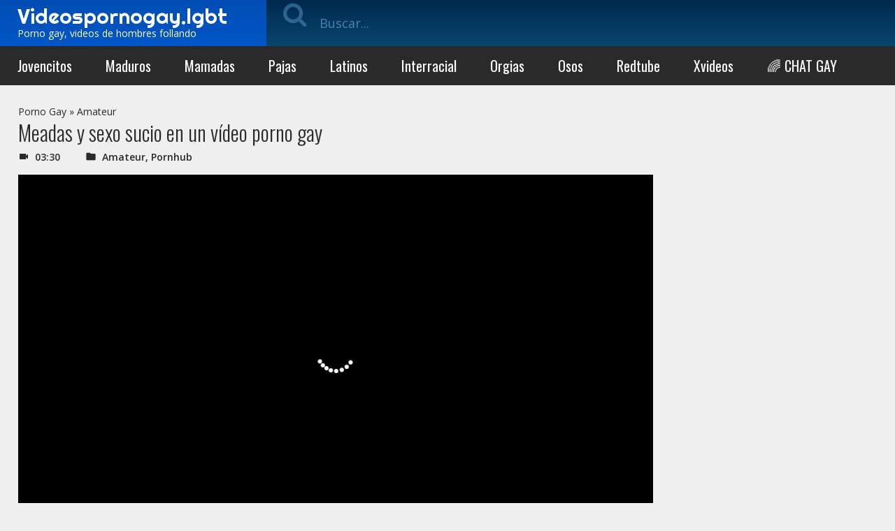

--- FILE ---
content_type: text/html; charset=UTF-8
request_url: https://www.videospornogay.lgbt/meadas-y-sexo-sucio-en-un-video-porno-gay/
body_size: 45672
content:
<!doctype html><html lang="es"><head><meta charset="UTF-8"><meta name="viewport" content="width=device-width, initial-scale=1, shrink-to-fit=no"><meta http-equiv="X-UA-Compatible" content="IE=edge"><meta name="RATING" content="RTA-5042-1996-1400-1577-RTA"/><meta name='robots' content='index, follow, max-image-preview:large, max-snippet:-1, max-video-preview:-1'/><title>Meadas y sexo sucio en un vídeo porno gay - XXX videospornogay.net</title><meta name="description" content="El vídeo de ahora es un poco diferente, un reclamo para la gente a la que le guste el sexo sucio y las meadas. En realdad es un cuarteto, donde podrás ver"/><link rel="canonical" href="https://www.videospornogay.lgbt/meadas-y-sexo-sucio-en-un-video-porno-gay/"/><meta property="og:locale" content="es_ES"/><meta property="og:type" content="article"/><meta property="og:title" content="Meadas y sexo sucio en un vídeo porno gay - XXX videospornogay.net"/><meta property="og:description" content="El vídeo de ahora es un poco diferente, un reclamo para la gente a la que le guste el sexo sucio y las meadas. En realdad es un cuarteto, donde podrás ver"/><meta property="og:url" content="https://www.videospornogay.lgbt/meadas-y-sexo-sucio-en-un-video-porno-gay/"/><meta property="og:site_name" content="Videos porno gay"/><meta property="article:published_time" content="2018-11-20T02:00:02+00:00"/><meta property="article:modified_time" content="2023-01-30T11:02:29+00:00"/><meta property="og:image" content="https://www.videospornogay.lgbt/wp-content/uploads/2018/11/Meadas-y-sexo-sucio-en-un-vídeo-porno-gay.jpg"/><meta property="og:image:width" content="292"/><meta property="og:image:height" content="190"/><meta property="og:image:type" content="image/jpeg"/><meta name="author" content="paco_x"/><meta name="twitter:card" content="summary_large_image"/><meta name="twitter:label1" content="Escrito por"/><meta name="twitter:data1" content="paco_x"/><style media="all">.sc_card{box-shadow:0 2px 2px 0 rgba(0,0,0,.16),0 0 0 1px rgba(0,0,0,.08);border-radius:4px;background:#fff;margin:2em auto;width:100%;overflow:hidden;padding:1em;box-sizing:border-box}
.sc_card h1,.sc_card h2,.sc_card h3,.sc_card h4,.sc_card h5,.sc_card h6{font-size:1em;line-height:1.2em;margin:0 0 1em;font-weight:700}
.sc_card p{font-size:1em}
.sc_card p:last-child{margin-bottom:0}
.sc_card p:empty{display:none;margin-bottom:0}
.sc_card img{margin-bottom:1em}
.sc_card .sc_row{display:grid;grid-template-columns:1fr 1fr;grid-column-gap:15px;margin-top:15px}
.sc_card .sc_company{display:grid;grid-template-columns:2fr 1fr;grid-column-gap:15px}
.sc_card .sc_company-logo-wrapper,.sc_card .sc_person-image-wrapper{height:auto;margin-top:15px;background:#fff;box-shadow:0 2px 2px rgba(0,0,0,.16),0 0 1px rgba(0,0,0,.08);border-radius:4px;max-width:100%;width:auto;overflow:hidden;margin-bottom:12px}
.sc_card .sc_company-logo-wrapper img,.sc_card .sc_person-image-wrapper img{width:auto;height:auto;max-width:100%;margin:0}
.sc_card .sc_grey-box{background:#f2f2f2;border-radius:4px;padding:16px}
.sc_card .sc_grey-box .sc_box-label{font-style:normal;font-weight:600;font-size:14px;line-height:150%;text-transform:uppercase;color:#000;margin-bottom:12px}
.sc_card .sc_input-group .sc_input-label{font-style:normal;font-weight:700;font-size:12px;line-height:150%;color:#000}
.sc_card .wp-block-structured-content-person__colleague_url{font-size:.875em;word-break:break-word}
@media (max-width:468px){.sc_card p{padding:0 1em 1em}}@media (min-width:469px){.sc_fs_faq__figure{float:right;margin-left:1em;margin-bottom:1em}
.sc_fs_faq__figure a{display:block}
.sc_fs_faq__figure a img{margin-bottom:0}}@media (max-width:640px){.sc_card .sc_row{grid-template-columns:1fr;margin-top:0}
.sc_card .sc_company{grid-template-columns:1fr}
.sc_card .sc_grey-box{margin-top:15px}}.w-100{width:100%}
i.mce-ico.mce-i-structured-content{background-image:url("[data-uri]") !important;background-size:85%;background-repeat:no-repeat;background-position:center;margin-right:4px}
.mce-window.mce-container.mce-sc_panel .mce-container-body.mce-abs-layout{overflow:hidden}
.entry-content .sc_fs_faq summary:focus,.sc_fs_faq summary:focus{outline:none}
.entry-content .sc_fs_faq summary *,.sc_fs_faq summary *{margin:0;display:inline;padding:0}
.entry-content .sc_fs_faq summary+div,.sc_fs_faq summary+div{overflow:hidden}
.entry-content .sc_fs_faq summary+div img,.sc_fs_faq summary+div img{margin-top:0}
.sc_fs_card__animate summary{display:block;cursor:pointer;position:relative;padding:1em 1em 1em 2em}
.sc_fs_card__animate summary:before{content:"";position:absolute;top:1.5em;left:1em;transform:rotate(0);transform-origin:.2rem 50%;transition:.25s transform ease;border:.4rem solid transparent;border-left-color:inherit}
.sc_fs_card__animate[open]>summary:before{transform:rotate(90deg)}
.sc_fs_card__animate{padding:0}
.sc_fs_card__animate .sc_fs_faq__content{padding:0 1em 1em}
.sc_fs_card__animate .sc_fs_faq__content>*:first-child{margin-top:0}
.sc_business-logo-wrapper,.sc_business-image-wrapper{margin:0}
@charset "UTF-8";.wp-block-archives{box-sizing:border-box}
.wp-block-archives-dropdown label{display:block}
.wp-block-avatar{box-sizing:border-box}
.wp-block-avatar.aligncenter{text-align:center}
.wp-block-audio{box-sizing:border-box}
.wp-block-audio figcaption{margin-bottom:1em;margin-top:.5em}
.wp-block-audio audio{min-width:300px;width:100%}
.wp-block-button__link{box-sizing:border-box;cursor:pointer;display:inline-block;text-align:center;word-break:break-word}
.wp-block-button__link.aligncenter{text-align:center}
.wp-block-button__link.alignright{text-align:right}:where(.wp-block-button__link){border-radius:9999px;box-shadow:none;padding:calc(.667em + 2px) calc(1.333em + 2px);text-decoration:none}
.wp-block-button[style*=text-decoration] .wp-block-button__link{text-decoration:inherit}
.wp-block-buttons>.wp-block-button.has-custom-width{max-width:none}
.wp-block-buttons>.wp-block-button.has-custom-width .wp-block-button__link{width:100%}
.wp-block-buttons>.wp-block-button.has-custom-font-size .wp-block-button__link{font-size:inherit}
.wp-block-buttons>.wp-block-button.wp-block-button__width-25{width:calc(25% - var(--wp--style--block-gap, .5em)*.75)}
.wp-block-buttons>.wp-block-button.wp-block-button__width-50{width:calc(50% - var(--wp--style--block-gap, .5em)*.5)}
.wp-block-buttons>.wp-block-button.wp-block-button__width-75{width:calc(75% - var(--wp--style--block-gap, .5em)*.25)}
.wp-block-buttons>.wp-block-button.wp-block-button__width-100{flex-basis:100%;width:100%}
.wp-block-buttons.is-vertical>.wp-block-button.wp-block-button__width-25{width:25%}
.wp-block-buttons.is-vertical>.wp-block-button.wp-block-button__width-50{width:50%}
.wp-block-buttons.is-vertical>.wp-block-button.wp-block-button__width-75{width:75%}
.wp-block-button.is-style-squared,.wp-block-button__link.wp-block-button.is-style-squared{border-radius:0}
.wp-block-button.no-border-radius,.wp-block-button__link.no-border-radius{border-radius:0!important}
.wp-block-button .wp-block-button__link.is-style-outline,.wp-block-button.is-style-outline>.wp-block-button__link{border:2px solid;padding:.667em 1.333em}
.wp-block-button .wp-block-button__link.is-style-outline:not(.has-text-color),.wp-block-button.is-style-outline>.wp-block-button__link:not(.has-text-color){color:currentColor}
.wp-block-button .wp-block-button__link.is-style-outline:not(.has-background),.wp-block-button.is-style-outline>.wp-block-button__link:not(.has-background){background-color:transparent;background-image:none}
.wp-block-buttons.is-vertical{flex-direction:column}
.wp-block-buttons.is-vertical>.wp-block-button:last-child{margin-bottom:0}
.wp-block-buttons>.wp-block-button{display:inline-block;margin:0}
.wp-block-buttons.is-content-justification-left{justify-content:flex-start}
.wp-block-buttons.is-content-justification-left.is-vertical{align-items:flex-start}
.wp-block-buttons.is-content-justification-center{justify-content:center}
.wp-block-buttons.is-content-justification-center.is-vertical{align-items:center}
.wp-block-buttons.is-content-justification-right{justify-content:flex-end}
.wp-block-buttons.is-content-justification-right.is-vertical{align-items:flex-end}
.wp-block-buttons.is-content-justification-space-between{justify-content:space-between}
.wp-block-buttons.aligncenter{text-align:center}
.wp-block-buttons:not(.is-content-justification-space-between,.is-content-justification-right,.is-content-justification-left,.is-content-justification-center) .wp-block-button.aligncenter{margin-left:auto;margin-right:auto;width:100%}
.wp-block-buttons[style*=text-decoration] .wp-block-button,.wp-block-buttons[style*=text-decoration] .wp-block-button__link{text-decoration:inherit}
.wp-block-buttons.has-custom-font-size .wp-block-button__link{font-size:inherit}
.wp-block-button.aligncenter,.wp-block-calendar{text-align:center}
.wp-block-calendar td,.wp-block-calendar th{border:1px solid;padding:.25em}
.wp-block-calendar th{font-weight:400}
.wp-block-calendar caption{background-color:inherit}
.wp-block-calendar table{border-collapse:collapse;width:100%}
.wp-block-calendar table:where(:not(.has-text-color)){color:#40464d}
.wp-block-calendar table:where(:not(.has-text-color)) td,.wp-block-calendar table:where(:not(.has-text-color)) th{border-color:#ddd}
.wp-block-calendar table.has-background th{background-color:inherit}
.wp-block-calendar table.has-text-color th{color:inherit}:where(.wp-block-calendar table:not(.has-background) th){background:#ddd}
.wp-block-categories{box-sizing:border-box}
.wp-block-categories.alignleft{margin-right:2em}
.wp-block-categories.alignright{margin-left:2em}
.wp-block-code{box-sizing:border-box}
.wp-block-code code{display:block;font-family:inherit;overflow-wrap:break-word;white-space:pre-wrap}
.wp-block-columns{align-items:normal!important;box-sizing:border-box;display:flex;flex-wrap:wrap!important;margin-bottom:1.75em}
@media (min-width:782px){.wp-block-columns{flex-wrap:nowrap!important}}.wp-block-columns.are-vertically-aligned-top{align-items:flex-start}
.wp-block-columns.are-vertically-aligned-center{align-items:center}
.wp-block-columns.are-vertically-aligned-bottom{align-items:flex-end}
@media (max-width:781px){.wp-block-columns:not(.is-not-stacked-on-mobile)>.wp-block-column{flex-basis:100%!important}}@media (min-width:782px){.wp-block-columns:not(.is-not-stacked-on-mobile)>.wp-block-column{flex-basis:0;flex-grow:1}
.wp-block-columns:not(.is-not-stacked-on-mobile)>.wp-block-column[style*=flex-basis]{flex-grow:0}}.wp-block-columns.is-not-stacked-on-mobile{flex-wrap:nowrap!important}
.wp-block-columns.is-not-stacked-on-mobile>.wp-block-column{flex-basis:0;flex-grow:1}
.wp-block-columns.is-not-stacked-on-mobile>.wp-block-column[style*=flex-basis]{flex-grow:0}:where(.wp-block-columns.has-background){padding:1.25em 2.375em}
.wp-block-column{flex-grow:1;min-width:0;overflow-wrap:break-word;word-break:break-word}
.wp-block-column.is-vertically-aligned-top{align-self:flex-start}
.wp-block-column.is-vertically-aligned-center{align-self:center}
.wp-block-column.is-vertically-aligned-bottom{align-self:flex-end}
.wp-block-column.is-vertically-aligned-bottom,.wp-block-column.is-vertically-aligned-center,.wp-block-column.is-vertically-aligned-top{width:100%}
.wp-block-post-comments{box-sizing:border-box}
.wp-block-post-comments .alignleft{float:left}
.wp-block-post-comments .alignright{float:right}
.wp-block-post-comments .navigation:after{clear:both;content:"";display:table}
.wp-block-post-comments .commentlist{clear:both;list-style:none;margin:0;padding:0}
.wp-block-post-comments .commentlist .comment{min-height:2.25em;padding-left:3.25em}
.wp-block-post-comments .commentlist .comment p{font-size:1em;line-height:1.8;margin:1em 0}
.wp-block-post-comments .commentlist .children{list-style:none;margin:0;padding:0}
.wp-block-post-comments .comment-author{line-height:1.5}
.wp-block-post-comments .comment-author .avatar{border-radius:1.5em;display:block;float:left;height:2.5em;margin-right:.75em;margin-top:.5em;width:2.5em}
.wp-block-post-comments .comment-author cite{font-style:normal}
.wp-block-post-comments .comment-meta{font-size:.875em;line-height:1.5}
.wp-block-post-comments .comment-meta b{font-weight:400}
.wp-block-post-comments .comment-meta .comment-awaiting-moderation{display:block;margin-bottom:1em;margin-top:1em}
.wp-block-post-comments .comment-body .commentmetadata{font-size:.875em}
.wp-block-post-comments .comment-form-author label,.wp-block-post-comments .comment-form-comment label,.wp-block-post-comments .comment-form-email label,.wp-block-post-comments .comment-form-url label{display:block;margin-bottom:.25em}
.wp-block-post-comments .comment-form input:not([type=submit]):not([type=checkbox]),.wp-block-post-comments .comment-form textarea{box-sizing:border-box;display:block;width:100%}
.wp-block-post-comments .comment-form-cookies-consent{display:flex;gap:.25em}
.wp-block-post-comments .comment-form-cookies-consent #wp-comment-cookies-consent{margin-top:.35em}
.wp-block-post-comments .comment-reply-title{margin-bottom:0}
.wp-block-post-comments .comment-reply-title :where(small){font-size:var(--wp--preset--font-size--medium,smaller);margin-left:.5em}
.wp-block-post-comments .reply{font-size:.875em;margin-bottom:1.4em}
.wp-block-post-comments input:not([type=submit]),.wp-block-post-comments textarea{border:1px solid #949494;font-family:inherit;font-size:1em}
.wp-block-post-comments input:not([type=submit]):not([type=checkbox]),.wp-block-post-comments textarea{padding:calc(.667em + 2px)}:where(.wp-block-post-comments input[type=submit]){border:none}
.wp-block-comments-pagination>.wp-block-comments-pagination-next,.wp-block-comments-pagination>.wp-block-comments-pagination-numbers,.wp-block-comments-pagination>.wp-block-comments-pagination-previous{margin-bottom:.5em;margin-right:.5em}
.wp-block-comments-pagination>.wp-block-comments-pagination-next:last-child,.wp-block-comments-pagination>.wp-block-comments-pagination-numbers:last-child,.wp-block-comments-pagination>.wp-block-comments-pagination-previous:last-child{margin-right:0}
.wp-block-comments-pagination .wp-block-comments-pagination-previous-arrow{display:inline-block;margin-right:1ch}
.wp-block-comments-pagination .wp-block-comments-pagination-previous-arrow:not(.is-arrow-chevron){transform:scaleX(1)}
.wp-block-comments-pagination .wp-block-comments-pagination-next-arrow{display:inline-block;margin-left:1ch}
.wp-block-comments-pagination .wp-block-comments-pagination-next-arrow:not(.is-arrow-chevron){transform:scaleX(1)}
.wp-block-comments-pagination.aligncenter{justify-content:center}
.wp-block-comment-template{box-sizing:border-box;list-style:none;margin-bottom:0;max-width:100%;padding:0}
.wp-block-comment-template li{clear:both}
.wp-block-comment-template ol{list-style:none;margin-bottom:0;max-width:100%;padding-left:2rem}
.wp-block-comment-template.alignleft{float:left}
.wp-block-comment-template.aligncenter{margin-left:auto;margin-right:auto;width:-moz-fit-content;width:fit-content}
.wp-block-comment-template.alignright{float:right}
.wp-block-cover,.wp-block-cover-image{align-items:center;background-position:50%;box-sizing:border-box;display:flex;justify-content:center;min-height:430px;padding:1em;position:relative}
.wp-block-cover .has-background-dim:not([class*=-background-color]),.wp-block-cover-image .has-background-dim:not([class*=-background-color]),.wp-block-cover-image.has-background-dim:not([class*=-background-color]),.wp-block-cover.has-background-dim:not([class*=-background-color]){background-color:#000}
.wp-block-cover .has-background-dim.has-background-gradient,.wp-block-cover-image .has-background-dim.has-background-gradient{background-color:transparent}
.wp-block-cover-image.has-background-dim:before,.wp-block-cover.has-background-dim:before{background-color:inherit;content:""}
.wp-block-cover .wp-block-cover__background,.wp-block-cover .wp-block-cover__gradient-background,.wp-block-cover-image .wp-block-cover__background,.wp-block-cover-image .wp-block-cover__gradient-background,.wp-block-cover-image.has-background-dim:not(.has-background-gradient):before,.wp-block-cover.has-background-dim:not(.has-background-gradient):before{bottom:0;left:0;opacity:.5;position:absolute;right:0;top:0;z-index:1}
.wp-block-cover-image.has-background-dim.has-background-dim-10 .wp-block-cover__background,.wp-block-cover-image.has-background-dim.has-background-dim-10 .wp-block-cover__gradient-background,.wp-block-cover-image.has-background-dim.has-background-dim-10:not(.has-background-gradient):before,.wp-block-cover.has-background-dim.has-background-dim-10 .wp-block-cover__background,.wp-block-cover.has-background-dim.has-background-dim-10 .wp-block-cover__gradient-background,.wp-block-cover.has-background-dim.has-background-dim-10:not(.has-background-gradient):before{opacity:.1}
.wp-block-cover-image.has-background-dim.has-background-dim-20 .wp-block-cover__background,.wp-block-cover-image.has-background-dim.has-background-dim-20 .wp-block-cover__gradient-background,.wp-block-cover-image.has-background-dim.has-background-dim-20:not(.has-background-gradient):before,.wp-block-cover.has-background-dim.has-background-dim-20 .wp-block-cover__background,.wp-block-cover.has-background-dim.has-background-dim-20 .wp-block-cover__gradient-background,.wp-block-cover.has-background-dim.has-background-dim-20:not(.has-background-gradient):before{opacity:.2}
.wp-block-cover-image.has-background-dim.has-background-dim-30 .wp-block-cover__background,.wp-block-cover-image.has-background-dim.has-background-dim-30 .wp-block-cover__gradient-background,.wp-block-cover-image.has-background-dim.has-background-dim-30:not(.has-background-gradient):before,.wp-block-cover.has-background-dim.has-background-dim-30 .wp-block-cover__background,.wp-block-cover.has-background-dim.has-background-dim-30 .wp-block-cover__gradient-background,.wp-block-cover.has-background-dim.has-background-dim-30:not(.has-background-gradient):before{opacity:.3}
.wp-block-cover-image.has-background-dim.has-background-dim-40 .wp-block-cover__background,.wp-block-cover-image.has-background-dim.has-background-dim-40 .wp-block-cover__gradient-background,.wp-block-cover-image.has-background-dim.has-background-dim-40:not(.has-background-gradient):before,.wp-block-cover.has-background-dim.has-background-dim-40 .wp-block-cover__background,.wp-block-cover.has-background-dim.has-background-dim-40 .wp-block-cover__gradient-background,.wp-block-cover.has-background-dim.has-background-dim-40:not(.has-background-gradient):before{opacity:.4}
.wp-block-cover-image.has-background-dim.has-background-dim-50 .wp-block-cover__background,.wp-block-cover-image.has-background-dim.has-background-dim-50 .wp-block-cover__gradient-background,.wp-block-cover-image.has-background-dim.has-background-dim-50:not(.has-background-gradient):before,.wp-block-cover.has-background-dim.has-background-dim-50 .wp-block-cover__background,.wp-block-cover.has-background-dim.has-background-dim-50 .wp-block-cover__gradient-background,.wp-block-cover.has-background-dim.has-background-dim-50:not(.has-background-gradient):before{opacity:.5}
.wp-block-cover-image.has-background-dim.has-background-dim-60 .wp-block-cover__background,.wp-block-cover-image.has-background-dim.has-background-dim-60 .wp-block-cover__gradient-background,.wp-block-cover-image.has-background-dim.has-background-dim-60:not(.has-background-gradient):before,.wp-block-cover.has-background-dim.has-background-dim-60 .wp-block-cover__background,.wp-block-cover.has-background-dim.has-background-dim-60 .wp-block-cover__gradient-background,.wp-block-cover.has-background-dim.has-background-dim-60:not(.has-background-gradient):before{opacity:.6}
.wp-block-cover-image.has-background-dim.has-background-dim-70 .wp-block-cover__background,.wp-block-cover-image.has-background-dim.has-background-dim-70 .wp-block-cover__gradient-background,.wp-block-cover-image.has-background-dim.has-background-dim-70:not(.has-background-gradient):before,.wp-block-cover.has-background-dim.has-background-dim-70 .wp-block-cover__background,.wp-block-cover.has-background-dim.has-background-dim-70 .wp-block-cover__gradient-background,.wp-block-cover.has-background-dim.has-background-dim-70:not(.has-background-gradient):before{opacity:.7}
.wp-block-cover-image.has-background-dim.has-background-dim-80 .wp-block-cover__background,.wp-block-cover-image.has-background-dim.has-background-dim-80 .wp-block-cover__gradient-background,.wp-block-cover-image.has-background-dim.has-background-dim-80:not(.has-background-gradient):before,.wp-block-cover.has-background-dim.has-background-dim-80 .wp-block-cover__background,.wp-block-cover.has-background-dim.has-background-dim-80 .wp-block-cover__gradient-background,.wp-block-cover.has-background-dim.has-background-dim-80:not(.has-background-gradient):before{opacity:.8}
.wp-block-cover-image.has-background-dim.has-background-dim-90 .wp-block-cover__background,.wp-block-cover-image.has-background-dim.has-background-dim-90 .wp-block-cover__gradient-background,.wp-block-cover-image.has-background-dim.has-background-dim-90:not(.has-background-gradient):before,.wp-block-cover.has-background-dim.has-background-dim-90 .wp-block-cover__background,.wp-block-cover.has-background-dim.has-background-dim-90 .wp-block-cover__gradient-background,.wp-block-cover.has-background-dim.has-background-dim-90:not(.has-background-gradient):before{opacity:.9}
.wp-block-cover-image.has-background-dim.has-background-dim-100 .wp-block-cover__background,.wp-block-cover-image.has-background-dim.has-background-dim-100 .wp-block-cover__gradient-background,.wp-block-cover-image.has-background-dim.has-background-dim-100:not(.has-background-gradient):before,.wp-block-cover.has-background-dim.has-background-dim-100 .wp-block-cover__background,.wp-block-cover.has-background-dim.has-background-dim-100 .wp-block-cover__gradient-background,.wp-block-cover.has-background-dim.has-background-dim-100:not(.has-background-gradient):before{opacity:1}
.wp-block-cover .wp-block-cover__background.has-background-dim.has-background-dim-0,.wp-block-cover .wp-block-cover__gradient-background.has-background-dim.has-background-dim-0,.wp-block-cover-image .wp-block-cover__background.has-background-dim.has-background-dim-0,.wp-block-cover-image .wp-block-cover__gradient-background.has-background-dim.has-background-dim-0{opacity:0}
.wp-block-cover .wp-block-cover__background.has-background-dim.has-background-dim-10,.wp-block-cover .wp-block-cover__gradient-background.has-background-dim.has-background-dim-10,.wp-block-cover-image .wp-block-cover__background.has-background-dim.has-background-dim-10,.wp-block-cover-image .wp-block-cover__gradient-background.has-background-dim.has-background-dim-10{opacity:.1}
.wp-block-cover .wp-block-cover__background.has-background-dim.has-background-dim-20,.wp-block-cover .wp-block-cover__gradient-background.has-background-dim.has-background-dim-20,.wp-block-cover-image .wp-block-cover__background.has-background-dim.has-background-dim-20,.wp-block-cover-image .wp-block-cover__gradient-background.has-background-dim.has-background-dim-20{opacity:.2}
.wp-block-cover .wp-block-cover__background.has-background-dim.has-background-dim-30,.wp-block-cover .wp-block-cover__gradient-background.has-background-dim.has-background-dim-30,.wp-block-cover-image .wp-block-cover__background.has-background-dim.has-background-dim-30,.wp-block-cover-image .wp-block-cover__gradient-background.has-background-dim.has-background-dim-30{opacity:.3}
.wp-block-cover .wp-block-cover__background.has-background-dim.has-background-dim-40,.wp-block-cover .wp-block-cover__gradient-background.has-background-dim.has-background-dim-40,.wp-block-cover-image .wp-block-cover__background.has-background-dim.has-background-dim-40,.wp-block-cover-image .wp-block-cover__gradient-background.has-background-dim.has-background-dim-40{opacity:.4}
.wp-block-cover .wp-block-cover__background.has-background-dim.has-background-dim-50,.wp-block-cover .wp-block-cover__gradient-background.has-background-dim.has-background-dim-50,.wp-block-cover-image .wp-block-cover__background.has-background-dim.has-background-dim-50,.wp-block-cover-image .wp-block-cover__gradient-background.has-background-dim.has-background-dim-50{opacity:.5}
.wp-block-cover .wp-block-cover__background.has-background-dim.has-background-dim-60,.wp-block-cover .wp-block-cover__gradient-background.has-background-dim.has-background-dim-60,.wp-block-cover-image .wp-block-cover__background.has-background-dim.has-background-dim-60,.wp-block-cover-image .wp-block-cover__gradient-background.has-background-dim.has-background-dim-60{opacity:.6}
.wp-block-cover .wp-block-cover__background.has-background-dim.has-background-dim-70,.wp-block-cover .wp-block-cover__gradient-background.has-background-dim.has-background-dim-70,.wp-block-cover-image .wp-block-cover__background.has-background-dim.has-background-dim-70,.wp-block-cover-image .wp-block-cover__gradient-background.has-background-dim.has-background-dim-70{opacity:.7}
.wp-block-cover .wp-block-cover__background.has-background-dim.has-background-dim-80,.wp-block-cover .wp-block-cover__gradient-background.has-background-dim.has-background-dim-80,.wp-block-cover-image .wp-block-cover__background.has-background-dim.has-background-dim-80,.wp-block-cover-image .wp-block-cover__gradient-background.has-background-dim.has-background-dim-80{opacity:.8}
.wp-block-cover .wp-block-cover__background.has-background-dim.has-background-dim-90,.wp-block-cover .wp-block-cover__gradient-background.has-background-dim.has-background-dim-90,.wp-block-cover-image .wp-block-cover__background.has-background-dim.has-background-dim-90,.wp-block-cover-image .wp-block-cover__gradient-background.has-background-dim.has-background-dim-90{opacity:.9}
.wp-block-cover .wp-block-cover__background.has-background-dim.has-background-dim-100,.wp-block-cover .wp-block-cover__gradient-background.has-background-dim.has-background-dim-100,.wp-block-cover-image .wp-block-cover__background.has-background-dim.has-background-dim-100,.wp-block-cover-image .wp-block-cover__gradient-background.has-background-dim.has-background-dim-100{opacity:1}
.wp-block-cover-image.alignleft,.wp-block-cover-image.alignright,.wp-block-cover.alignleft,.wp-block-cover.alignright{max-width:420px;width:100%}
.wp-block-cover-image:after,.wp-block-cover:after{content:"";display:block;font-size:0;min-height:inherit}
@supports (position:sticky){.wp-block-cover-image:after,.wp-block-cover:after{content:none}}.wp-block-cover-image.aligncenter,.wp-block-cover-image.alignleft,.wp-block-cover-image.alignright,.wp-block-cover.aligncenter,.wp-block-cover.alignleft,.wp-block-cover.alignright{display:flex}
.wp-block-cover .wp-block-cover__inner-container,.wp-block-cover-image .wp-block-cover__inner-container{color:#fff;width:100%;z-index:1}
.wp-block-cover-image.is-light .wp-block-cover__inner-container,.wp-block-cover.is-light .wp-block-cover__inner-container{color:#000}
.wp-block-cover h1:not(.has-text-color),.wp-block-cover h2:not(.has-text-color),.wp-block-cover h3:not(.has-text-color),.wp-block-cover h4:not(.has-text-color),.wp-block-cover h5:not(.has-text-color),.wp-block-cover h6:not(.has-text-color),.wp-block-cover p:not(.has-text-color),.wp-block-cover-image h1:not(.has-text-color),.wp-block-cover-image h2:not(.has-text-color),.wp-block-cover-image h3:not(.has-text-color),.wp-block-cover-image h4:not(.has-text-color),.wp-block-cover-image h5:not(.has-text-color),.wp-block-cover-image h6:not(.has-text-color),.wp-block-cover-image p:not(.has-text-color){color:inherit}
.wp-block-cover-image.is-position-top-left,.wp-block-cover.is-position-top-left{align-items:flex-start;justify-content:flex-start}
.wp-block-cover-image.is-position-top-center,.wp-block-cover.is-position-top-center{align-items:flex-start;justify-content:center}
.wp-block-cover-image.is-position-top-right,.wp-block-cover.is-position-top-right{align-items:flex-start;justify-content:flex-end}
.wp-block-cover-image.is-position-center-left,.wp-block-cover.is-position-center-left{align-items:center;justify-content:flex-start}
.wp-block-cover-image.is-position-center-center,.wp-block-cover.is-position-center-center{align-items:center;justify-content:center}
.wp-block-cover-image.is-position-center-right,.wp-block-cover.is-position-center-right{align-items:center;justify-content:flex-end}
.wp-block-cover-image.is-position-bottom-left,.wp-block-cover.is-position-bottom-left{align-items:flex-end;justify-content:flex-start}
.wp-block-cover-image.is-position-bottom-center,.wp-block-cover.is-position-bottom-center{align-items:flex-end;justify-content:center}
.wp-block-cover-image.is-position-bottom-right,.wp-block-cover.is-position-bottom-right{align-items:flex-end;justify-content:flex-end}
.wp-block-cover-image.has-custom-content-position.has-custom-content-position .wp-block-cover__inner-container,.wp-block-cover.has-custom-content-position.has-custom-content-position .wp-block-cover__inner-container{margin:0;width:auto}
.wp-block-cover .wp-block-cover__image-background,.wp-block-cover video.wp-block-cover__video-background,.wp-block-cover-image .wp-block-cover__image-background,.wp-block-cover-image video.wp-block-cover__video-background{border:none;bottom:0;box-shadow:none;height:100%;left:0;margin:0;max-height:none;max-width:none;-o-object-fit:cover;object-fit:cover;outline:none;padding:0;position:absolute;right:0;top:0;width:100%}
.wp-block-cover-image.has-parallax,.wp-block-cover.has-parallax,.wp-block-cover__image-background.has-parallax,video.wp-block-cover__video-background.has-parallax{background-attachment:fixed;background-repeat:no-repeat;background-size:cover}
@supports (-webkit-overflow-scrolling:touch){.wp-block-cover-image.has-parallax,.wp-block-cover.has-parallax,.wp-block-cover__image-background.has-parallax,video.wp-block-cover__video-background.has-parallax{background-attachment:scroll}}@media (prefers-reduced-motion:reduce){.wp-block-cover-image.has-parallax,.wp-block-cover.has-parallax,.wp-block-cover__image-background.has-parallax,video.wp-block-cover__video-background.has-parallax{background-attachment:scroll}}.wp-block-cover-image.is-repeated,.wp-block-cover.is-repeated,.wp-block-cover__image-background.is-repeated,video.wp-block-cover__video-background.is-repeated{background-repeat:repeat;background-size:auto}
.wp-block-cover__image-background,.wp-block-cover__video-background{z-index:0}
.wp-block-cover-image-text,.wp-block-cover-image-text a,.wp-block-cover-image-text a:active,.wp-block-cover-image-text a:focus,.wp-block-cover-image-text a:hover,.wp-block-cover-text,.wp-block-cover-text a,.wp-block-cover-text a:active,.wp-block-cover-text a:focus,.wp-block-cover-text a:hover,section.wp-block-cover-image h2,section.wp-block-cover-image h2 a,section.wp-block-cover-image h2 a:active,section.wp-block-cover-image h2 a:focus,section.wp-block-cover-image h2 a:hover{color:#fff}
.wp-block-cover-image .wp-block-cover.has-left-content{justify-content:flex-start}
.wp-block-cover-image .wp-block-cover.has-right-content{justify-content:flex-end}
.wp-block-cover-image.has-left-content .wp-block-cover-image-text,.wp-block-cover.has-left-content .wp-block-cover-text,section.wp-block-cover-image.has-left-content>h2{margin-left:0;text-align:left}
.wp-block-cover-image.has-right-content .wp-block-cover-image-text,.wp-block-cover.has-right-content .wp-block-cover-text,section.wp-block-cover-image.has-right-content>h2{margin-right:0;text-align:right}
.wp-block-cover .wp-block-cover-text,.wp-block-cover-image .wp-block-cover-image-text,section.wp-block-cover-image>h2{font-size:2em;line-height:1.25;margin-bottom:0;max-width:840px;padding:.44em;text-align:center;z-index:1}
.wp-block-embed.alignleft,.wp-block-embed.alignright,.wp-block[data-align=left]>[data-type="core/embed"],.wp-block[data-align=right]>[data-type="core/embed"]{max-width:360px;width:100%}
.wp-block-embed.alignleft .wp-block-embed__wrapper,.wp-block-embed.alignright .wp-block-embed__wrapper,.wp-block[data-align=left]>[data-type="core/embed"] .wp-block-embed__wrapper,.wp-block[data-align=right]>[data-type="core/embed"] .wp-block-embed__wrapper{min-width:280px}
.wp-block-cover .wp-block-embed{min-height:240px;min-width:320px}
.wp-block-embed{overflow-wrap:break-word}
.wp-block-embed figcaption{margin-bottom:1em;margin-top:.5em}
.wp-block-embed iframe{max-width:100%}
.wp-block-embed__wrapper{position:relative}
.wp-embed-responsive .wp-has-aspect-ratio .wp-block-embed__wrapper:before{content:"";display:block;padding-top:50%}
.wp-embed-responsive .wp-has-aspect-ratio iframe{bottom:0;height:100%;left:0;position:absolute;right:0;top:0;width:100%}
.wp-embed-responsive .wp-embed-aspect-21-9 .wp-block-embed__wrapper:before{padding-top:42.85%}
.wp-embed-responsive .wp-embed-aspect-18-9 .wp-block-embed__wrapper:before{padding-top:50%}
.wp-embed-responsive .wp-embed-aspect-16-9 .wp-block-embed__wrapper:before{padding-top:56.25%}
.wp-embed-responsive .wp-embed-aspect-4-3 .wp-block-embed__wrapper:before{padding-top:75%}
.wp-embed-responsive .wp-embed-aspect-1-1 .wp-block-embed__wrapper:before{padding-top:100%}
.wp-embed-responsive .wp-embed-aspect-9-16 .wp-block-embed__wrapper:before{padding-top:177.77%}
.wp-embed-responsive .wp-embed-aspect-1-2 .wp-block-embed__wrapper:before{padding-top:200%}
.wp-block-file{margin-bottom:1.5em}
.wp-block-file:not(.wp-element-button){font-size:.8em}
.wp-block-file.aligncenter{text-align:center}
.wp-block-file.alignright{text-align:right}
.wp-block-file *+.wp-block-file__button{margin-left:.75em}
.wp-block-file__embed{margin-bottom:1em}:where(.wp-block-file__button){border-radius:2em;padding:.5em 1em}:where(.wp-block-file__button):is(a):active,:where(.wp-block-file__button):is(a):focus,:where(.wp-block-file__button):is(a):hover,:where(.wp-block-file__button):is(a):visited{box-shadow:none;color:#fff;opacity:.85;text-decoration:none}
.blocks-gallery-grid:not(.has-nested-images),.wp-block-gallery:not(.has-nested-images){display:flex;flex-wrap:wrap;list-style-type:none;margin:0;padding:0}
.blocks-gallery-grid:not(.has-nested-images) .blocks-gallery-image,.blocks-gallery-grid:not(.has-nested-images) .blocks-gallery-item,.wp-block-gallery:not(.has-nested-images) .blocks-gallery-image,.wp-block-gallery:not(.has-nested-images) .blocks-gallery-item{display:flex;flex-direction:column;flex-grow:1;justify-content:center;margin:0 1em 1em 0;position:relative;width:calc(50% - 1em)}
.blocks-gallery-grid:not(.has-nested-images) .blocks-gallery-image:nth-of-type(2n),.blocks-gallery-grid:not(.has-nested-images) .blocks-gallery-item:nth-of-type(2n),.wp-block-gallery:not(.has-nested-images) .blocks-gallery-image:nth-of-type(2n),.wp-block-gallery:not(.has-nested-images) .blocks-gallery-item:nth-of-type(2n){margin-right:0}
.blocks-gallery-grid:not(.has-nested-images) .blocks-gallery-image figure,.blocks-gallery-grid:not(.has-nested-images) .blocks-gallery-item figure,.wp-block-gallery:not(.has-nested-images) .blocks-gallery-image figure,.wp-block-gallery:not(.has-nested-images) .blocks-gallery-item figure{align-items:flex-end;display:flex;height:100%;justify-content:flex-start;margin:0}
.blocks-gallery-grid:not(.has-nested-images) .blocks-gallery-image img,.blocks-gallery-grid:not(.has-nested-images) .blocks-gallery-item img,.wp-block-gallery:not(.has-nested-images) .blocks-gallery-image img,.wp-block-gallery:not(.has-nested-images) .blocks-gallery-item img{display:block;height:auto;max-width:100%;width:auto}
.blocks-gallery-grid:not(.has-nested-images) .blocks-gallery-image figcaption,.blocks-gallery-grid:not(.has-nested-images) .blocks-gallery-item figcaption,.wp-block-gallery:not(.has-nested-images) .blocks-gallery-image figcaption,.wp-block-gallery:not(.has-nested-images) .blocks-gallery-item figcaption{background:linear-gradient(0deg,rgba(0,0,0,.7),rgba(0,0,0,.3) 70%,transparent);bottom:0;box-sizing:border-box;color:#fff;font-size:.8em;margin:0;max-height:100%;overflow:auto;padding:3em .77em .7em;position:absolute;text-align:center;width:100%;z-index:2}
.blocks-gallery-grid:not(.has-nested-images) .blocks-gallery-image figcaption img,.blocks-gallery-grid:not(.has-nested-images) .blocks-gallery-item figcaption img,.wp-block-gallery:not(.has-nested-images) .blocks-gallery-image figcaption img,.wp-block-gallery:not(.has-nested-images) .blocks-gallery-item figcaption img{display:inline}
.blocks-gallery-grid:not(.has-nested-images) figcaption,.wp-block-gallery:not(.has-nested-images) figcaption{flex-grow:1}
.blocks-gallery-grid:not(.has-nested-images).is-cropped .blocks-gallery-image a,.blocks-gallery-grid:not(.has-nested-images).is-cropped .blocks-gallery-image img,.blocks-gallery-grid:not(.has-nested-images).is-cropped .blocks-gallery-item a,.blocks-gallery-grid:not(.has-nested-images).is-cropped .blocks-gallery-item img,.wp-block-gallery:not(.has-nested-images).is-cropped .blocks-gallery-image a,.wp-block-gallery:not(.has-nested-images).is-cropped .blocks-gallery-image img,.wp-block-gallery:not(.has-nested-images).is-cropped .blocks-gallery-item a,.wp-block-gallery:not(.has-nested-images).is-cropped .blocks-gallery-item img{flex:1;height:100%;-o-object-fit:cover;object-fit:cover;width:100%}
.blocks-gallery-grid:not(.has-nested-images).columns-1 .blocks-gallery-image,.blocks-gallery-grid:not(.has-nested-images).columns-1 .blocks-gallery-item,.wp-block-gallery:not(.has-nested-images).columns-1 .blocks-gallery-image,.wp-block-gallery:not(.has-nested-images).columns-1 .blocks-gallery-item{margin-right:0;width:100%}
@media (min-width:600px){.blocks-gallery-grid:not(.has-nested-images).columns-3 .blocks-gallery-image,.blocks-gallery-grid:not(.has-nested-images).columns-3 .blocks-gallery-item,.wp-block-gallery:not(.has-nested-images).columns-3 .blocks-gallery-image,.wp-block-gallery:not(.has-nested-images).columns-3 .blocks-gallery-item{margin-right:1em;width:calc(33.33333% - .66667em)}
.blocks-gallery-grid:not(.has-nested-images).columns-4 .blocks-gallery-image,.blocks-gallery-grid:not(.has-nested-images).columns-4 .blocks-gallery-item,.wp-block-gallery:not(.has-nested-images).columns-4 .blocks-gallery-image,.wp-block-gallery:not(.has-nested-images).columns-4 .blocks-gallery-item{margin-right:1em;width:calc(25% - .75em)}
.blocks-gallery-grid:not(.has-nested-images).columns-5 .blocks-gallery-image,.blocks-gallery-grid:not(.has-nested-images).columns-5 .blocks-gallery-item,.wp-block-gallery:not(.has-nested-images).columns-5 .blocks-gallery-image,.wp-block-gallery:not(.has-nested-images).columns-5 .blocks-gallery-item{margin-right:1em;width:calc(20% - .8em)}
.blocks-gallery-grid:not(.has-nested-images).columns-6 .blocks-gallery-image,.blocks-gallery-grid:not(.has-nested-images).columns-6 .blocks-gallery-item,.wp-block-gallery:not(.has-nested-images).columns-6 .blocks-gallery-image,.wp-block-gallery:not(.has-nested-images).columns-6 .blocks-gallery-item{margin-right:1em;width:calc(16.66667% - .83333em)}
.blocks-gallery-grid:not(.has-nested-images).columns-7 .blocks-gallery-image,.blocks-gallery-grid:not(.has-nested-images).columns-7 .blocks-gallery-item,.wp-block-gallery:not(.has-nested-images).columns-7 .blocks-gallery-image,.wp-block-gallery:not(.has-nested-images).columns-7 .blocks-gallery-item{margin-right:1em;width:calc(14.28571% - .85714em)}
.blocks-gallery-grid:not(.has-nested-images).columns-8 .blocks-gallery-image,.blocks-gallery-grid:not(.has-nested-images).columns-8 .blocks-gallery-item,.wp-block-gallery:not(.has-nested-images).columns-8 .blocks-gallery-image,.wp-block-gallery:not(.has-nested-images).columns-8 .blocks-gallery-item{margin-right:1em;width:calc(12.5% - .875em)}
.blocks-gallery-grid:not(.has-nested-images).columns-1 .blocks-gallery-image:nth-of-type(1n),.blocks-gallery-grid:not(.has-nested-images).columns-1 .blocks-gallery-item:nth-of-type(1n),.blocks-gallery-grid:not(.has-nested-images).columns-2 .blocks-gallery-image:nth-of-type(2n),.blocks-gallery-grid:not(.has-nested-images).columns-2 .blocks-gallery-item:nth-of-type(2n),.blocks-gallery-grid:not(.has-nested-images).columns-3 .blocks-gallery-image:nth-of-type(3n),.blocks-gallery-grid:not(.has-nested-images).columns-3 .blocks-gallery-item:nth-of-type(3n),.blocks-gallery-grid:not(.has-nested-images).columns-4 .blocks-gallery-image:nth-of-type(4n),.blocks-gallery-grid:not(.has-nested-images).columns-4 .blocks-gallery-item:nth-of-type(4n),.blocks-gallery-grid:not(.has-nested-images).columns-5 .blocks-gallery-image:nth-of-type(5n),.blocks-gallery-grid:not(.has-nested-images).columns-5 .blocks-gallery-item:nth-of-type(5n),.blocks-gallery-grid:not(.has-nested-images).columns-6 .blocks-gallery-image:nth-of-type(6n),.blocks-gallery-grid:not(.has-nested-images).columns-6 .blocks-gallery-item:nth-of-type(6n),.blocks-gallery-grid:not(.has-nested-images).columns-7 .blocks-gallery-image:nth-of-type(7n),.blocks-gallery-grid:not(.has-nested-images).columns-7 .blocks-gallery-item:nth-of-type(7n),.blocks-gallery-grid:not(.has-nested-images).columns-8 .blocks-gallery-image:nth-of-type(8n),.blocks-gallery-grid:not(.has-nested-images).columns-8 .blocks-gallery-item:nth-of-type(8n),.wp-block-gallery:not(.has-nested-images).columns-1 .blocks-gallery-image:nth-of-type(1n),.wp-block-gallery:not(.has-nested-images).columns-1 .blocks-gallery-item:nth-of-type(1n),.wp-block-gallery:not(.has-nested-images).columns-2 .blocks-gallery-image:nth-of-type(2n),.wp-block-gallery:not(.has-nested-images).columns-2 .blocks-gallery-item:nth-of-type(2n),.wp-block-gallery:not(.has-nested-images).columns-3 .blocks-gallery-image:nth-of-type(3n),.wp-block-gallery:not(.has-nested-images).columns-3 .blocks-gallery-item:nth-of-type(3n),.wp-block-gallery:not(.has-nested-images).columns-4 .blocks-gallery-image:nth-of-type(4n),.wp-block-gallery:not(.has-nested-images).columns-4 .blocks-gallery-item:nth-of-type(4n),.wp-block-gallery:not(.has-nested-images).columns-5 .blocks-gallery-image:nth-of-type(5n),.wp-block-gallery:not(.has-nested-images).columns-5 .blocks-gallery-item:nth-of-type(5n),.wp-block-gallery:not(.has-nested-images).columns-6 .blocks-gallery-image:nth-of-type(6n),.wp-block-gallery:not(.has-nested-images).columns-6 .blocks-gallery-item:nth-of-type(6n),.wp-block-gallery:not(.has-nested-images).columns-7 .blocks-gallery-image:nth-of-type(7n),.wp-block-gallery:not(.has-nested-images).columns-7 .blocks-gallery-item:nth-of-type(7n),.wp-block-gallery:not(.has-nested-images).columns-8 .blocks-gallery-image:nth-of-type(8n),.wp-block-gallery:not(.has-nested-images).columns-8 .blocks-gallery-item:nth-of-type(8n){margin-right:0}}.blocks-gallery-grid:not(.has-nested-images) .blocks-gallery-image:last-child,.blocks-gallery-grid:not(.has-nested-images) .blocks-gallery-item:last-child,.wp-block-gallery:not(.has-nested-images) .blocks-gallery-image:last-child,.wp-block-gallery:not(.has-nested-images) .blocks-gallery-item:last-child{margin-right:0}
.blocks-gallery-grid:not(.has-nested-images).alignleft,.blocks-gallery-grid:not(.has-nested-images).alignright,.wp-block-gallery:not(.has-nested-images).alignleft,.wp-block-gallery:not(.has-nested-images).alignright{max-width:420px;width:100%}
.blocks-gallery-grid:not(.has-nested-images).aligncenter .blocks-gallery-item figure,.wp-block-gallery:not(.has-nested-images).aligncenter .blocks-gallery-item figure{justify-content:center}
.wp-block-gallery:not(.is-cropped) .blocks-gallery-item{align-self:flex-start}
figure.wp-block-gallery.has-nested-images{align-items:normal}
.wp-block-gallery.has-nested-images figure.wp-block-image:not(#individual-image){margin:0;width:calc(50% - var(--wp--style--unstable-gallery-gap, 16px)/2)}
.wp-block-gallery.has-nested-images figure.wp-block-image{box-sizing:border-box;display:flex;flex-direction:column;flex-grow:1;justify-content:center;max-width:100%;position:relative}
.wp-block-gallery.has-nested-images figure.wp-block-image>a,.wp-block-gallery.has-nested-images figure.wp-block-image>div{flex-direction:column;flex-grow:1;margin:0}
.wp-block-gallery.has-nested-images figure.wp-block-image img{display:block;height:auto;max-width:100%!important;width:auto}
.wp-block-gallery.has-nested-images figure.wp-block-image figcaption{background:linear-gradient(0deg,rgba(0,0,0,.7),rgba(0,0,0,.3) 70%,transparent);bottom:0;box-sizing:border-box;color:#fff;font-size:13px;left:0;margin-bottom:0;max-height:60%;overflow:auto;padding:0 8px 8px;position:absolute;text-align:center;width:100%}
.wp-block-gallery.has-nested-images figure.wp-block-image figcaption img{display:inline}
.wp-block-gallery.has-nested-images figure.wp-block-image figcaption a{color:inherit}
.wp-block-gallery.has-nested-images figure.wp-block-image.has-custom-border img{box-sizing:border-box}
.wp-block-gallery.has-nested-images figure.wp-block-image.has-custom-border>a,.wp-block-gallery.has-nested-images figure.wp-block-image.has-custom-border>div,.wp-block-gallery.has-nested-images figure.wp-block-image.is-style-rounded>a,.wp-block-gallery.has-nested-images figure.wp-block-image.is-style-rounded>div{flex:1 1 auto}
.wp-block-gallery.has-nested-images figure.wp-block-image.has-custom-border figcaption,.wp-block-gallery.has-nested-images figure.wp-block-image.is-style-rounded figcaption{background:none;color:inherit;flex:initial;margin:0;padding:10px 10px 9px;position:relative}
.wp-block-gallery.has-nested-images figcaption{flex-basis:100%;flex-grow:1;text-align:center}
.wp-block-gallery.has-nested-images:not(.is-cropped) figure.wp-block-image:not(#individual-image){margin-bottom:auto;margin-top:0}
.wp-block-gallery.has-nested-images.is-cropped figure.wp-block-image:not(#individual-image){align-self:inherit}
.wp-block-gallery.has-nested-images.is-cropped figure.wp-block-image:not(#individual-image)>a,.wp-block-gallery.has-nested-images.is-cropped figure.wp-block-image:not(#individual-image)>div:not(.components-drop-zone){display:flex}
.wp-block-gallery.has-nested-images.is-cropped figure.wp-block-image:not(#individual-image) a,.wp-block-gallery.has-nested-images.is-cropped figure.wp-block-image:not(#individual-image) img{flex:1 0 0%;height:100%;-o-object-fit:cover;object-fit:cover;width:100%}
.wp-block-gallery.has-nested-images.columns-1 figure.wp-block-image:not(#individual-image){width:100%}
@media (min-width:600px){.wp-block-gallery.has-nested-images.columns-3 figure.wp-block-image:not(#individual-image){width:calc(33.33333% - var(--wp--style--unstable-gallery-gap, 16px)*.66667)}
.wp-block-gallery.has-nested-images.columns-4 figure.wp-block-image:not(#individual-image){width:calc(25% - var(--wp--style--unstable-gallery-gap, 16px)*.75)}
.wp-block-gallery.has-nested-images.columns-5 figure.wp-block-image:not(#individual-image){width:calc(20% - var(--wp--style--unstable-gallery-gap, 16px)*.8)}
.wp-block-gallery.has-nested-images.columns-6 figure.wp-block-image:not(#individual-image){width:calc(16.66667% - var(--wp--style--unstable-gallery-gap, 16px)*.83333)}
.wp-block-gallery.has-nested-images.columns-7 figure.wp-block-image:not(#individual-image){width:calc(14.28571% - var(--wp--style--unstable-gallery-gap, 16px)*.85714)}
.wp-block-gallery.has-nested-images.columns-8 figure.wp-block-image:not(#individual-image){width:calc(12.5% - var(--wp--style--unstable-gallery-gap, 16px)*.875)}
.wp-block-gallery.has-nested-images.columns-default figure.wp-block-image:not(#individual-image){width:calc(33.33% - var(--wp--style--unstable-gallery-gap, 16px)*.66667)}
.wp-block-gallery.has-nested-images.columns-default figure.wp-block-image:not(#individual-image):first-child:nth-last-child(2),.wp-block-gallery.has-nested-images.columns-default figure.wp-block-image:not(#individual-image):first-child:nth-last-child(2)~figure.wp-block-image:not(#individual-image){width:calc(50% - var(--wp--style--unstable-gallery-gap, 16px)*.5)}
.wp-block-gallery.has-nested-images.columns-default figure.wp-block-image:not(#individual-image):first-child:last-child{width:100%}}.wp-block-gallery.has-nested-images.alignleft,.wp-block-gallery.has-nested-images.alignright{max-width:420px;width:100%}
.wp-block-gallery.has-nested-images.aligncenter{justify-content:center}
.wp-block-group{box-sizing:border-box}
h1.has-background,h2.has-background,h3.has-background,h4.has-background,h5.has-background,h6.has-background{padding:1.25em 2.375em}
.wp-block-image img{height:auto;max-width:100%;vertical-align:bottom}
.wp-block-image img,.wp-block-image.has-custom-border img{box-sizing:border-box}
.wp-block-image.aligncenter{text-align:center}
.wp-block-image.alignfull img,.wp-block-image.alignwide img{height:auto;width:100%}
.wp-block-image .aligncenter,.wp-block-image .alignleft,.wp-block-image .alignright,.wp-block-image.aligncenter,.wp-block-image.alignleft,.wp-block-image.alignright{display:table}
.wp-block-image .aligncenter>figcaption,.wp-block-image .alignleft>figcaption,.wp-block-image .alignright>figcaption,.wp-block-image.aligncenter>figcaption,.wp-block-image.alignleft>figcaption,.wp-block-image.alignright>figcaption{caption-side:bottom;display:table-caption}
.wp-block-image .alignleft{float:left;margin:.5em 1em .5em 0}
.wp-block-image .alignright{float:right;margin:.5em 0 .5em 1em}
.wp-block-image .aligncenter{margin-left:auto;margin-right:auto}
.wp-block-image figcaption{margin-bottom:1em;margin-top:.5em}
.wp-block-image .is-style-rounded img,.wp-block-image.is-style-circle-mask img,.wp-block-image.is-style-rounded img{border-radius:9999px}
@supports ((-webkit-mask-image:none) or (mask-image:none)) or (-webkit-mask-image:none){.wp-block-image.is-style-circle-mask img{border-radius:0;-webkit-mask-image:url('data:image/svg+xml;utf8,<svg viewBox="0 0 100 100" xmlns="http://www.w3.org/2000/svg"><circle cx="50" cy="50" r="50"/></svg>');mask-image:url('data:image/svg+xml;utf8,<svg viewBox="0 0 100 100" xmlns="http://www.w3.org/2000/svg"><circle cx="50" cy="50" r="50"/></svg>');mask-mode:alpha;-webkit-mask-position:center;mask-position:center;-webkit-mask-repeat:no-repeat;mask-repeat:no-repeat;-webkit-mask-size:contain;mask-size:contain}}.wp-block-image :where(.has-border-color){border-style:solid}
.wp-block-image :where([style*=border-top-color]){border-top-style:solid}
.wp-block-image :where([style*=border-right-color]){border-right-style:solid}
.wp-block-image :where([style*=border-bottom-color]){border-bottom-style:solid}
.wp-block-image :where([style*=border-left-color]){border-left-style:solid}
.wp-block-image :where([style*=border-width]){border-style:solid}
.wp-block-image :where([style*=border-top-width]){border-top-style:solid}
.wp-block-image :where([style*=border-right-width]){border-right-style:solid}
.wp-block-image :where([style*=border-bottom-width]){border-bottom-style:solid}
.wp-block-image :where([style*=border-left-width]){border-left-style:solid}
.wp-block-image figure{margin:0}
ol.wp-block-latest-comments{box-sizing:border-box;margin-left:0}
.wp-block-latest-comments .wp-block-latest-comments{padding-left:0}
.wp-block-latest-comments__comment{line-height:1.1;list-style:none;margin-bottom:1em}
.has-avatars .wp-block-latest-comments__comment{list-style:none;min-height:2.25em}
.has-avatars .wp-block-latest-comments__comment .wp-block-latest-comments__comment-excerpt,.has-avatars .wp-block-latest-comments__comment .wp-block-latest-comments__comment-meta{margin-left:3.25em}
.has-dates .wp-block-latest-comments__comment,.has-excerpts .wp-block-latest-comments__comment{line-height:1.5}
.wp-block-latest-comments__comment-excerpt p{font-size:.875em;line-height:1.8;margin:.36em 0 1.4em}
.wp-block-latest-comments__comment-date{display:block;font-size:.75em}
.wp-block-latest-comments .avatar,.wp-block-latest-comments__comment-avatar{border-radius:1.5em;display:block;float:left;height:2.5em;margin-right:.75em;width:2.5em}
.wp-block-latest-posts{box-sizing:border-box}
.wp-block-latest-posts.alignleft{margin-right:2em}
.wp-block-latest-posts.alignright{margin-left:2em}
.wp-block-latest-posts.wp-block-latest-posts__list{list-style:none;padding-left:0}
.wp-block-latest-posts.wp-block-latest-posts__list li{clear:both}
.wp-block-latest-posts.is-grid{display:flex;flex-wrap:wrap;padding:0}
.wp-block-latest-posts.is-grid li{margin:0 1.25em 1.25em 0;width:100%}
@media (min-width:600px){.wp-block-latest-posts.columns-2 li{width:calc(50% - .625em)}
.wp-block-latest-posts.columns-2 li:nth-child(2n){margin-right:0}
.wp-block-latest-posts.columns-3 li{width:calc(33.33333% - .83333em)}
.wp-block-latest-posts.columns-3 li:nth-child(3n){margin-right:0}
.wp-block-latest-posts.columns-4 li{width:calc(25% - .9375em)}
.wp-block-latest-posts.columns-4 li:nth-child(4n){margin-right:0}
.wp-block-latest-posts.columns-5 li{width:calc(20% - 1em)}
.wp-block-latest-posts.columns-5 li:nth-child(5n){margin-right:0}
.wp-block-latest-posts.columns-6 li{width:calc(16.66667% - 1.04167em)}
.wp-block-latest-posts.columns-6 li:nth-child(6n){margin-right:0}}.wp-block-latest-posts__post-author,.wp-block-latest-posts__post-date{display:block;font-size:.8125em}
.wp-block-latest-posts__post-excerpt{margin-bottom:1em;margin-top:.5em}
.wp-block-latest-posts__featured-image a{display:inline-block}
.wp-block-latest-posts__featured-image img{height:auto;max-width:100%;width:auto}
.wp-block-latest-posts__featured-image.alignleft{float:left;margin-right:1em}
.wp-block-latest-posts__featured-image.alignright{float:right;margin-left:1em}
.wp-block-latest-posts__featured-image.aligncenter{margin-bottom:1em;text-align:center}
ol,ul{box-sizing:border-box}
ol.has-background,ul.has-background{padding:1.25em 2.375em}
.wp-block-media-text{box-sizing:border-box;
direction:ltr;
display:grid;grid-template-columns:50% 1fr;grid-template-rows:auto}
.wp-block-media-text.has-media-on-the-right{grid-template-columns:1fr 50%}
.wp-block-media-text.is-vertically-aligned-top .wp-block-media-text__content,.wp-block-media-text.is-vertically-aligned-top .wp-block-media-text__media{align-self:start}
.wp-block-media-text .wp-block-media-text__content,.wp-block-media-text .wp-block-media-text__media,.wp-block-media-text.is-vertically-aligned-center .wp-block-media-text__content,.wp-block-media-text.is-vertically-aligned-center .wp-block-media-text__media{align-self:center}
.wp-block-media-text.is-vertically-aligned-bottom .wp-block-media-text__content,.wp-block-media-text.is-vertically-aligned-bottom .wp-block-media-text__media{align-self:end}
.wp-block-media-text .wp-block-media-text__media{
grid-column:1;grid-row:1;
margin:0}
.wp-block-media-text .wp-block-media-text__content{direction:ltr;
grid-column:2;grid-row:1;
padding:0 8%;word-break:break-word}
.wp-block-media-text.has-media-on-the-right .wp-block-media-text__media{
grid-column:2;grid-row:1 
}
.wp-block-media-text.has-media-on-the-right .wp-block-media-text__content{
grid-column:1;grid-row:1 
}
.wp-block-media-text__media img,.wp-block-media-text__media video{height:auto;max-width:unset;vertical-align:middle;width:100%}
.wp-block-media-text.is-image-fill .wp-block-media-text__media{background-size:cover;height:100%;min-height:250px}
.wp-block-media-text.is-image-fill .wp-block-media-text__media>a{display:block;height:100%}
.wp-block-media-text.is-image-fill .wp-block-media-text__media img{clip:rect(0,0,0,0);border:0;height:1px;margin:-1px;overflow:hidden;padding:0;position:absolute;width:1px}
@media (max-width:600px){.wp-block-media-text.is-stacked-on-mobile{grid-template-columns:100%!important}
.wp-block-media-text.is-stacked-on-mobile .wp-block-media-text__media{grid-column:1;grid-row:1}
.wp-block-media-text.is-stacked-on-mobile .wp-block-media-text__content{grid-column:1;grid-row:2}}.wp-block-navigation{--navigation-layout-justification-setting:flex-start;--navigation-layout-direction:row;--navigation-layout-wrap:wrap;--navigation-layout-justify:flex-start;--navigation-layout-align:center;position:relative}
.wp-block-navigation ul{margin-bottom:0;margin-left:0;margin-top:0;padding-left:0}
.wp-block-navigation ul,.wp-block-navigation ul li{list-style:none;padding:0}
.wp-block-navigation .wp-block-navigation-item{align-items:center;display:flex;position:relative}
.wp-block-navigation .wp-block-navigation-item .wp-block-navigation__submenu-container:empty{display:none}
.wp-block-navigation .wp-block-navigation-item__content{display:block}
.wp-block-navigation .wp-block-navigation-item__content.wp-block-navigation-item__content{color:inherit}
.wp-block-navigation.has-text-decoration-underline .wp-block-navigation-item__content,.wp-block-navigation.has-text-decoration-underline .wp-block-navigation-item__content:active,.wp-block-navigation.has-text-decoration-underline .wp-block-navigation-item__content:focus{text-decoration:underline}
.wp-block-navigation.has-text-decoration-line-through .wp-block-navigation-item__content,.wp-block-navigation.has-text-decoration-line-through .wp-block-navigation-item__content:active,.wp-block-navigation.has-text-decoration-line-through .wp-block-navigation-item__content:focus{text-decoration:line-through}
.wp-block-navigation:where(:not([class*=has-text-decoration])) a{text-decoration:none}
.wp-block-navigation:where(:not([class*=has-text-decoration])) a:active,.wp-block-navigation:where(:not([class*=has-text-decoration])) a:focus{text-decoration:none}
.wp-block-navigation .wp-block-navigation__submenu-icon{align-self:center;background-color:inherit;border:none;color:currentColor;display:inline-block;font-size:inherit;height:.6em;line-height:0;margin-left:.25em;padding:0;width:.6em}
.wp-block-navigation .wp-block-navigation__submenu-icon svg{stroke:currentColor;display:inline-block;height:inherit;margin-top:.075em;width:inherit}
.wp-block-navigation.is-vertical{--navigation-layout-direction:column;--navigation-layout-justify:initial;--navigation-layout-align:flex-start}
.wp-block-navigation.no-wrap{--navigation-layout-wrap:nowrap}
.wp-block-navigation.items-justified-center{--navigation-layout-justification-setting:center;--navigation-layout-justify:center}
.wp-block-navigation.items-justified-center.is-vertical{--navigation-layout-align:center}
.wp-block-navigation.items-justified-right{--navigation-layout-justification-setting:flex-end;--navigation-layout-justify:flex-end}
.wp-block-navigation.items-justified-right.is-vertical{--navigation-layout-align:flex-end}
.wp-block-navigation.items-justified-space-between{--navigation-layout-justification-setting:space-between;--navigation-layout-justify:space-between}
.wp-block-navigation .has-child .wp-block-navigation__submenu-container{align-items:normal;background-color:inherit;color:inherit;display:flex;flex-direction:column;height:0;left:-1px;opacity:0;overflow:hidden;position:absolute;top:100%;transition:opacity .1s linear;visibility:hidden;width:0;z-index:2}
.wp-block-navigation .has-child .wp-block-navigation__submenu-container>.wp-block-navigation-item>.wp-block-navigation-item__content{display:flex;flex-grow:1}
.wp-block-navigation .has-child .wp-block-navigation__submenu-container>.wp-block-navigation-item>.wp-block-navigation-item__content .wp-block-navigation__submenu-icon{margin-left:auto;margin-right:0}
.wp-block-navigation .has-child .wp-block-navigation__submenu-container .wp-block-navigation-item__content{margin:0}
@media (min-width:782px){.wp-block-navigation .has-child .wp-block-navigation__submenu-container .wp-block-navigation__submenu-container{left:100%;top:-1px}
.wp-block-navigation .has-child .wp-block-navigation__submenu-container .wp-block-navigation__submenu-container:before{background:transparent;content:"";display:block;height:100%;position:absolute;right:100%;width:.5em}
.wp-block-navigation .has-child .wp-block-navigation__submenu-container .wp-block-navigation__submenu-icon{margin-right:.25em}
.wp-block-navigation .has-child .wp-block-navigation__submenu-container .wp-block-navigation__submenu-icon svg{transform:rotate(-90deg)}}.wp-block-navigation .has-child:not(.open-on-click):hover>.wp-block-navigation__submenu-container{height:auto;min-width:200px;opacity:1;overflow:visible;visibility:visible;width:auto}
.wp-block-navigation .has-child:not(.open-on-click):not(.open-on-hover-click):focus-within>.wp-block-navigation__submenu-container{height:auto;min-width:200px;opacity:1;overflow:visible;visibility:visible;width:auto}
.wp-block-navigation .has-child .wp-block-navigation-submenu__toggle[aria-expanded=true]~.wp-block-navigation__submenu-container{height:auto;min-width:200px;opacity:1;overflow:visible;visibility:visible;width:auto}
.wp-block-navigation.has-background .has-child .wp-block-navigation__submenu-container{left:0;top:100%}
@media (min-width:782px){.wp-block-navigation.has-background .has-child .wp-block-navigation__submenu-container .wp-block-navigation__submenu-container{left:100%;top:0}}.wp-block-navigation-submenu{display:flex;position:relative}
.wp-block-navigation-submenu .wp-block-navigation__submenu-icon svg{stroke:currentColor}
button.wp-block-navigation-item__content{background-color:transparent;border:none;color:currentColor;font-family:inherit;font-size:inherit;font-style:inherit;font-weight:inherit;line-height:inherit;text-align:left;text-transform:inherit}
.wp-block-navigation-submenu__toggle{cursor:pointer}
.wp-block-navigation-item.open-on-click .wp-block-navigation-submenu__toggle{padding-right:.85em}
.wp-block-navigation-item.open-on-click .wp-block-navigation-submenu__toggle+.wp-block-navigation__submenu-icon{margin-left:-.6em;pointer-events:none}
.wp-block-navigation .wp-block-page-list,.wp-block-navigation__container,.wp-block-navigation__responsive-close,.wp-block-navigation__responsive-container,.wp-block-navigation__responsive-container-content,.wp-block-navigation__responsive-dialog{gap:inherit}:where(.wp-block-navigation.has-background .wp-block-navigation-item a:not(.wp-element-button)),:where(.wp-block-navigation.has-background .wp-block-navigation-submenu a:not(.wp-element-button)){padding:.5em 1em}:where(.wp-block-navigation .wp-block-navigation__submenu-container .wp-block-navigation-item a:not(.wp-element-button)),:where(.wp-block-navigation .wp-block-navigation__submenu-container .wp-block-navigation-submenu a:not(.wp-element-button)),:where(.wp-block-navigation .wp-block-navigation__submenu-container .wp-block-navigation-submenu button.wp-block-navigation-item__content),:where(.wp-block-navigation .wp-block-navigation__submenu-container .wp-block-pages-list__item button.wp-block-navigation-item__content){padding:.5em 1em}
.wp-block-navigation.items-justified-right .wp-block-navigation__container .has-child .wp-block-navigation__submenu-container,.wp-block-navigation.items-justified-right .wp-block-page-list>.has-child .wp-block-navigation__submenu-container,.wp-block-navigation.items-justified-space-between .wp-block-page-list>.has-child:last-child .wp-block-navigation__submenu-container,.wp-block-navigation.items-justified-space-between>.wp-block-navigation__container>.has-child:last-child .wp-block-navigation__submenu-container{left:auto;right:0}
.wp-block-navigation.items-justified-right .wp-block-navigation__container .has-child .wp-block-navigation__submenu-container .wp-block-navigation__submenu-container,.wp-block-navigation.items-justified-right .wp-block-page-list>.has-child .wp-block-navigation__submenu-container .wp-block-navigation__submenu-container,.wp-block-navigation.items-justified-space-between .wp-block-page-list>.has-child:last-child .wp-block-navigation__submenu-container .wp-block-navigation__submenu-container,.wp-block-navigation.items-justified-space-between>.wp-block-navigation__container>.has-child:last-child .wp-block-navigation__submenu-container .wp-block-navigation__submenu-container{left:-1px;right:-1px}
@media (min-width:782px){.wp-block-navigation.items-justified-right .wp-block-navigation__container .has-child .wp-block-navigation__submenu-container .wp-block-navigation__submenu-container,.wp-block-navigation.items-justified-right .wp-block-page-list>.has-child .wp-block-navigation__submenu-container .wp-block-navigation__submenu-container,.wp-block-navigation.items-justified-space-between .wp-block-page-list>.has-child:last-child .wp-block-navigation__submenu-container .wp-block-navigation__submenu-container,.wp-block-navigation.items-justified-space-between>.wp-block-navigation__container>.has-child:last-child .wp-block-navigation__submenu-container .wp-block-navigation__submenu-container{left:auto;right:100%}}.wp-block-navigation:not(.has-background) .wp-block-navigation__submenu-container{background-color:#fff;border:1px solid rgba(0,0,0,.15);color:#000}
.wp-block-navigation__container{align-items:var(--navigation-layout-align,initial);display:flex;flex-direction:var(--navigation-layout-direction,initial);flex-wrap:var(--navigation-layout-wrap,wrap);justify-content:var(--navigation-layout-justify,initial);list-style:none;margin:0;padding-left:0}
.wp-block-navigation__container .is-responsive{display:none}
.wp-block-navigation__container:only-child,.wp-block-page-list:only-child{flex-grow:1}
@keyframes overlay-menu__fade-in-animation{0%{opacity:0;transform:translateY(.5em)}to{opacity:1;transform:translateY(0)}
}.wp-block-navigation__responsive-container{bottom:0;display:none;left:0;position:fixed;right:0;top:0}
.wp-block-navigation__responsive-container .wp-block-navigation-link a{color:inherit}
.wp-block-navigation__responsive-container .wp-block-navigation__responsive-container-content{align-items:var(--navigation-layout-align,initial);display:flex;flex-direction:var(--navigation-layout-direction,initial);flex-wrap:var(--navigation-layout-wrap,wrap);justify-content:var(--navigation-layout-justify,initial)}
.wp-block-navigation__responsive-container:not(.is-menu-open.is-menu-open){background-color:inherit!important;color:inherit!important}
.wp-block-navigation__responsive-container.is-menu-open{animation:overlay-menu__fade-in-animation .1s ease-out;animation-fill-mode:forwards;background-color:inherit;display:flex;flex-direction:column;overflow:auto;padding:var(--wp--style--root--padding-top,2rem) var(--wp--style--root--padding-right,2rem) var(--wp--style--root--padding-bottom,2rem) var(--wp--style--root--padding-left,2rem);z-index:100000}
@media (prefers-reduced-motion:reduce){.wp-block-navigation__responsive-container.is-menu-open{animation-delay:0s;animation-duration:1ms}}.wp-block-navigation__responsive-container.is-menu-open .wp-block-navigation__responsive-container-content{align-items:var(--navigation-layout-justification-setting,inherit);display:flex;flex-direction:column;flex-wrap:nowrap;overflow:visible;padding-top:calc(2rem + 24px)}
.wp-block-navigation__responsive-container.is-menu-open .wp-block-navigation__responsive-container-content,.wp-block-navigation__responsive-container.is-menu-open .wp-block-navigation__responsive-container-content .wp-block-navigation__container,.wp-block-navigation__responsive-container.is-menu-open .wp-block-navigation__responsive-container-content .wp-block-page-list{justify-content:flex-start}
.wp-block-navigation__responsive-container.is-menu-open .wp-block-navigation__responsive-container-content .wp-block-navigation__submenu-icon{display:none}
.wp-block-navigation__responsive-container.is-menu-open .wp-block-navigation__responsive-container-content .has-child .wp-block-navigation__submenu-container{border:none;height:auto;min-width:200px;opacity:1;overflow:initial;padding-left:2rem;padding-right:2rem;position:static;visibility:visible;width:auto}
.wp-block-navigation__responsive-container.is-menu-open .wp-block-navigation__responsive-container-content .wp-block-navigation__container,.wp-block-navigation__responsive-container.is-menu-open .wp-block-navigation__responsive-container-content .wp-block-navigation__submenu-container{gap:inherit}
.wp-block-navigation__responsive-container.is-menu-open .wp-block-navigation__responsive-container-content .wp-block-navigation__submenu-container{padding-top:var(--wp--style--block-gap,2em)}
.wp-block-navigation__responsive-container.is-menu-open .wp-block-navigation__responsive-container-content .wp-block-navigation-item__content{padding:0}
.wp-block-navigation__responsive-container.is-menu-open .wp-block-navigation__responsive-container-content .wp-block-navigation-item,.wp-block-navigation__responsive-container.is-menu-open .wp-block-navigation__responsive-container-content .wp-block-navigation__container,.wp-block-navigation__responsive-container.is-menu-open .wp-block-navigation__responsive-container-content .wp-block-page-list{align-items:var(--navigation-layout-justification-setting,initial);display:flex;flex-direction:column}
.wp-block-navigation__responsive-container.is-menu-open .wp-block-navigation-item,.wp-block-navigation__responsive-container.is-menu-open .wp-block-navigation-item .wp-block-navigation__submenu-container,.wp-block-navigation__responsive-container.is-menu-open .wp-block-page-list{background:transparent!important;color:inherit!important}
.wp-block-navigation__responsive-container.is-menu-open .wp-block-navigation__submenu-container.wp-block-navigation__submenu-container.wp-block-navigation__submenu-container.wp-block-navigation__submenu-container{left:auto;right:auto}
@media (min-width:600px){.wp-block-navigation__responsive-container:not(.hidden-by-default):not(.is-menu-open){background-color:inherit;display:block;position:relative;width:100%;z-index:auto}
.wp-block-navigation__responsive-container:not(.hidden-by-default):not(.is-menu-open) .wp-block-navigation__responsive-container-close{display:none}
.wp-block-navigation__responsive-container.is-menu-open .wp-block-navigation__submenu-container.wp-block-navigation__submenu-container.wp-block-navigation__submenu-container.wp-block-navigation__submenu-container{left:0}}.wp-block-navigation:not(.has-background) .wp-block-navigation__responsive-container.is-menu-open{background-color:#fff;color:#000}
.wp-block-navigation__toggle_button_label{font-size:1rem;font-weight:700}
.wp-block-navigation__responsive-container-close,.wp-block-navigation__responsive-container-open{background:transparent;border:none;color:currentColor;cursor:pointer;margin:0;padding:0;text-transform:inherit;vertical-align:middle}
.wp-block-navigation__responsive-container-close svg,.wp-block-navigation__responsive-container-open svg{fill:currentColor;display:block;height:24px;pointer-events:none;width:24px}
.wp-block-navigation__responsive-container-open{display:flex}
.wp-block-navigation__responsive-container-open.wp-block-navigation__responsive-container-open.wp-block-navigation__responsive-container-open{font-family:inherit;font-size:inherit;font-weight:inherit}
@media (min-width:600px){.wp-block-navigation__responsive-container-open:not(.always-shown){display:none}}.wp-block-navigation__responsive-container-close{position:absolute;right:0;top:0;z-index:2}
.wp-block-navigation__responsive-container-close.wp-block-navigation__responsive-container-close.wp-block-navigation__responsive-container-close{font-family:inherit;font-size:inherit;font-weight:inherit}
.wp-block-navigation__responsive-close{margin-left:auto;margin-right:auto;max-width:var(--wp--style--global--wide-size,100%);width:100%}
.wp-block-navigation__responsive-close:focus{outline:none}
.is-menu-open .wp-block-navigation__responsive-close,.is-menu-open .wp-block-navigation__responsive-container-content,.is-menu-open .wp-block-navigation__responsive-dialog{box-sizing:border-box}
.wp-block-navigation__responsive-dialog{position:relative}
.has-modal-open .admin-bar .is-menu-open .wp-block-navigation__responsive-dialog{margin-top:46px}
@media (min-width:782px){.has-modal-open .admin-bar .is-menu-open .wp-block-navigation__responsive-dialog{margin-top:32px}}html.has-modal-open{overflow:hidden}
.wp-block-navigation .wp-block-navigation-item__label{overflow-wrap:break-word;word-break:normal}
.wp-block-navigation .wp-block-navigation-item__description{display:none}
.wp-block-navigation .wp-block-page-list{align-items:var(--navigation-layout-align,initial);background-color:inherit;display:flex;flex-direction:var(--navigation-layout-direction,initial);flex-wrap:var(--navigation-layout-wrap,wrap);justify-content:var(--navigation-layout-justify,initial)}
.wp-block-navigation .wp-block-navigation-item{background-color:inherit}
.is-small-text{font-size:.875em}
.is-regular-text{font-size:1em}
.is-large-text{font-size:2.25em}
.is-larger-text{font-size:3em}
.has-drop-cap:not(:focus):first-letter{float:left;font-size:8.4em;font-style:normal;font-weight:100;line-height:.68;margin:.05em .1em 0 0;text-transform:uppercase}
body.rtl .has-drop-cap:not(:focus):first-letter{float:none;margin-left:.1em}
p.has-drop-cap.has-background{overflow:hidden}
p.has-background{padding:1.25em 2.375em}:where(p.has-text-color:not(.has-link-color)) a{color:inherit}
.wp-block-post-author{display:flex;flex-wrap:wrap}
.wp-block-post-author__byline{font-size:.5em;margin-bottom:0;margin-top:0;width:100%}
.wp-block-post-author__avatar{margin-right:1em}
.wp-block-post-author__bio{font-size:.7em;margin-bottom:.7em}
.wp-block-post-author__content{flex-basis:0;flex-grow:1}
.wp-block-post-author__name{margin:0}
.wp-block-post-comments-form{box-sizing:border-box}
.wp-block-post-comments-form[style*=font-weight] :where(.comment-reply-title){font-weight:inherit}
.wp-block-post-comments-form[style*=font-family] :where(.comment-reply-title){font-family:inherit}
.wp-block-post-comments-form[class*=-font-size] :where(.comment-reply-title),.wp-block-post-comments-form[style*=font-size] :where(.comment-reply-title){font-size:inherit}
.wp-block-post-comments-form[style*=line-height] :where(.comment-reply-title){line-height:inherit}
.wp-block-post-comments-form[style*=font-style] :where(.comment-reply-title){font-style:inherit}
.wp-block-post-comments-form[style*=letter-spacing] :where(.comment-reply-title){letter-spacing:inherit}
.wp-block-post-comments-form input[type=submit]{box-shadow:none;cursor:pointer;display:inline-block;overflow-wrap:break-word;text-align:center}
.wp-block-post-comments-form input:not([type=submit]),.wp-block-post-comments-form textarea{border:1px solid #949494;font-family:inherit;font-size:1em}
.wp-block-post-comments-form input:not([type=submit]):not([type=checkbox]),.wp-block-post-comments-form textarea{padding:calc(.667em + 2px)}
.wp-block-post-comments-form .comment-form input:not([type=submit]):not([type=checkbox]),.wp-block-post-comments-form .comment-form textarea{box-sizing:border-box;display:block;width:100%}
.wp-block-post-comments-form .comment-form-author label,.wp-block-post-comments-form .comment-form-email label,.wp-block-post-comments-form .comment-form-url label{display:block;margin-bottom:.25em}
.wp-block-post-comments-form .comment-form-cookies-consent{display:flex;gap:.25em}
.wp-block-post-comments-form .comment-form-cookies-consent #wp-comment-cookies-consent{margin-top:.35em}
.wp-block-post-comments-form .comment-reply-title{margin-bottom:0}
.wp-block-post-comments-form .comment-reply-title :where(small){font-size:var(--wp--preset--font-size--medium,smaller);margin-left:.5em}
.wp-block-post-date{box-sizing:border-box}
.wp-block-post-excerpt{margin-bottom:var(--wp--style--block-gap);margin-top:var(--wp--style--block-gap)}
.wp-block-post-excerpt__excerpt{margin-bottom:0;margin-top:0}
.wp-block-post-excerpt__more-text{margin-bottom:0;margin-top:var(--wp--style--block-gap)}
.wp-block-post-excerpt__more-link{display:inline-block}
.wp-block-post-featured-image{margin-left:0;margin-right:0}
.wp-block-post-featured-image a{display:block}
.wp-block-post-featured-image img{box-sizing:border-box;height:auto;max-width:100%;vertical-align:bottom;width:100%}
.wp-block-post-featured-image.alignfull img,.wp-block-post-featured-image.alignwide img{width:100%}
.wp-block-post-featured-image .wp-block-post-featured-image__overlay.has-background-dim{background-color:#000;inset:0;position:absolute}
.wp-block-post-featured-image{position:relative}
.wp-block-post-featured-image .wp-block-post-featured-image__overlay.has-background-gradient{background-color:transparent}
.wp-block-post-featured-image .wp-block-post-featured-image__overlay.has-background-dim-0{opacity:0}
.wp-block-post-featured-image .wp-block-post-featured-image__overlay.has-background-dim-10{opacity:.1}
.wp-block-post-featured-image .wp-block-post-featured-image__overlay.has-background-dim-20{opacity:.2}
.wp-block-post-featured-image .wp-block-post-featured-image__overlay.has-background-dim-30{opacity:.3}
.wp-block-post-featured-image .wp-block-post-featured-image__overlay.has-background-dim-40{opacity:.4}
.wp-block-post-featured-image .wp-block-post-featured-image__overlay.has-background-dim-50{opacity:.5}
.wp-block-post-featured-image .wp-block-post-featured-image__overlay.has-background-dim-60{opacity:.6}
.wp-block-post-featured-image .wp-block-post-featured-image__overlay.has-background-dim-70{opacity:.7}
.wp-block-post-featured-image .wp-block-post-featured-image__overlay.has-background-dim-80{opacity:.8}
.wp-block-post-featured-image .wp-block-post-featured-image__overlay.has-background-dim-90{opacity:.9}
.wp-block-post-featured-image .wp-block-post-featured-image__overlay.has-background-dim-100{opacity:1}
.wp-block-post-navigation-link .wp-block-post-navigation-link__arrow-previous{display:inline-block;margin-right:1ch}
.wp-block-post-navigation-link .wp-block-post-navigation-link__arrow-previous:not(.is-arrow-chevron){transform:scaleX(1)}
.wp-block-post-navigation-link .wp-block-post-navigation-link__arrow-next{display:inline-block;margin-left:1ch}
.wp-block-post-navigation-link .wp-block-post-navigation-link__arrow-next:not(.is-arrow-chevron){transform:scaleX(1)}
.wp-block-post-terms{box-sizing:border-box}
.wp-block-post-terms .wp-block-post-terms__separator{white-space:pre-wrap}
.wp-block-post-title{box-sizing:border-box;word-break:break-word}
.wp-block-post-title a{display:inline-block}
.wp-block-preformatted{white-space:pre-wrap}
.wp-block-preformatted.has-background{padding:1.25em 2.375em}
.wp-block-pullquote{box-sizing:border-box;margin:0 0 1em;overflow-wrap:break-word;padding:3em 0;text-align:center}
.wp-block-pullquote blockquote,.wp-block-pullquote cite,.wp-block-pullquote p{color:inherit}
.wp-block-pullquote.alignleft,.wp-block-pullquote.alignright{max-width:420px}
.wp-block-pullquote cite,.wp-block-pullquote footer{position:relative}
.wp-block-pullquote .has-text-color a{color:inherit}
.wp-block-pullquote.has-text-align-left blockquote{text-align:left}
.wp-block-pullquote.has-text-align-right blockquote{text-align:right}
.wp-block-pullquote.is-style-solid-color{border:none}
.wp-block-pullquote.is-style-solid-color blockquote{margin-left:auto;margin-right:auto;max-width:60%}
.wp-block-pullquote.is-style-solid-color blockquote p{font-size:2em;margin-bottom:0;margin-top:0}
.wp-block-pullquote.is-style-solid-color blockquote cite{font-style:normal;text-transform:none}
.wp-block-pullquote cite{color:inherit}
.wp-block-post-template{list-style:none;margin-bottom:0;margin-top:0;max-width:100%;padding:0}
.wp-block-post-template.wp-block-post-template{background:none}
.wp-block-post-template.is-flex-container{display:flex;flex-direction:row;flex-wrap:wrap;gap:1.25em}
.wp-block-post-template.is-flex-container li{margin:0;width:100%}
@media (min-width:600px){.wp-block-post-template.is-flex-container.is-flex-container.columns-2>li{width:calc(50% - .625em)}
.wp-block-post-template.is-flex-container.is-flex-container.columns-3>li{width:calc(33.33333% - .83333em)}
.wp-block-post-template.is-flex-container.is-flex-container.columns-4>li{width:calc(25% - .9375em)}
.wp-block-post-template.is-flex-container.is-flex-container.columns-5>li{width:calc(20% - 1em)}
.wp-block-post-template.is-flex-container.is-flex-container.columns-6>li{width:calc(16.66667% - 1.04167em)}}.wp-block-query-pagination>.wp-block-query-pagination-next,.wp-block-query-pagination>.wp-block-query-pagination-numbers,.wp-block-query-pagination>.wp-block-query-pagination-previous{margin-bottom:.5em;margin-right:.5em}
.wp-block-query-pagination>.wp-block-query-pagination-next:last-child,.wp-block-query-pagination>.wp-block-query-pagination-numbers:last-child,.wp-block-query-pagination>.wp-block-query-pagination-previous:last-child{margin-right:0}
.wp-block-query-pagination.is-content-justification-space-between>.wp-block-query-pagination-next:last-of-type{margin-inline-start:auto}
.wp-block-query-pagination.is-content-justification-space-between>.wp-block-query-pagination-previous:first-child{margin-inline-end:auto}
.wp-block-query-pagination .wp-block-query-pagination-previous-arrow{display:inline-block;margin-right:1ch}
.wp-block-query-pagination .wp-block-query-pagination-previous-arrow:not(.is-arrow-chevron){transform:scaleX(1)}
.wp-block-query-pagination .wp-block-query-pagination-next-arrow{display:inline-block;margin-left:1ch}
.wp-block-query-pagination .wp-block-query-pagination-next-arrow:not(.is-arrow-chevron){transform:scaleX(1)}
.wp-block-query-pagination.aligncenter{justify-content:center}
.wp-block-query-title,.wp-block-quote{box-sizing:border-box}
.wp-block-quote{overflow-wrap:break-word}
.wp-block-quote.is-large:where(:not(.is-style-plain)),.wp-block-quote.is-style-large:where(:not(.is-style-plain)){margin-bottom:1em;padding:0 1em}
.wp-block-quote.is-large:where(:not(.is-style-plain)) p,.wp-block-quote.is-style-large:where(:not(.is-style-plain)) p{font-size:1.5em;font-style:italic;line-height:1.6}
.wp-block-quote.is-large:where(:not(.is-style-plain)) cite,.wp-block-quote.is-large:where(:not(.is-style-plain)) footer,.wp-block-quote.is-style-large:where(:not(.is-style-plain)) cite,.wp-block-quote.is-style-large:where(:not(.is-style-plain)) footer{font-size:1.125em;text-align:right}
.wp-block-read-more{display:block;width:-moz-fit-content;width:fit-content}
.wp-block-read-more:not([style*=text-decoration]),.wp-block-read-more:not([style*=text-decoration]):active,.wp-block-read-more:not([style*=text-decoration]):focus{text-decoration:none}
ul.wp-block-rss{list-style:none;padding:0}
ul.wp-block-rss.wp-block-rss{box-sizing:border-box}
ul.wp-block-rss.alignleft{margin-right:2em}
ul.wp-block-rss.alignright{margin-left:2em}
ul.wp-block-rss.is-grid{display:flex;flex-wrap:wrap;list-style:none;padding:0}
ul.wp-block-rss.is-grid li{margin:0 1em 1em 0;width:100%}
@media (min-width:600px){ul.wp-block-rss.columns-2 li{width:calc(50% - 1em)}
ul.wp-block-rss.columns-3 li{width:calc(33.33333% - 1em)}
ul.wp-block-rss.columns-4 li{width:calc(25% - 1em)}
ul.wp-block-rss.columns-5 li{width:calc(20% - 1em)}
ul.wp-block-rss.columns-6 li{width:calc(16.66667% - 1em)}}.wp-block-rss__item-author,.wp-block-rss__item-publish-date{display:block;font-size:.8125em}
.wp-block-search__button{margin-left:.625em;word-break:normal}
.wp-block-search__button.has-icon{line-height:0}
.wp-block-search__button svg{fill:currentColor;min-height:1.5em;min-width:1.5em;vertical-align:text-bottom}:where(.wp-block-search__button){border:1px solid #ccc;padding:.375em .625em}
.wp-block-search__inside-wrapper{display:flex;flex:auto;flex-wrap:nowrap;max-width:100%}
.wp-block-search__label{width:100%}
.wp-block-search__input{border:1px solid #949494;flex-grow:1;margin-left:0;margin-right:0;min-width:3em;padding:8px;text-decoration:unset!important}
.wp-block-search.wp-block-search__button-only .wp-block-search__button{margin-left:0}:where(.wp-block-search__button-inside .wp-block-search__inside-wrapper){border:1px solid #949494;padding:4px}:where(.wp-block-search__button-inside .wp-block-search__inside-wrapper) .wp-block-search__input{border:none;border-radius:0;padding:0 0 0 .25em}:where(.wp-block-search__button-inside .wp-block-search__inside-wrapper) .wp-block-search__input:focus{outline:none}:where(.wp-block-search__button-inside .wp-block-search__inside-wrapper) :where(.wp-block-search__button){padding:.125em .5em}
.wp-block-search.aligncenter .wp-block-search__inside-wrapper{margin:auto}
.wp-block-separator{border:1px solid;border-left:none;border-right:none}
.wp-block-separator.is-style-dots{background:none!important;border:none;height:auto;line-height:1;text-align:center}
.wp-block-separator.is-style-dots:before{color:currentColor;content:"···";font-family:serif;font-size:1.5em;letter-spacing:2em;padding-left:2em}
.wp-block-site-logo{box-sizing:border-box;line-height:0}
.wp-block-site-logo a{display:inline-block}
.wp-block-site-logo.is-default-size img{height:auto;width:120px}
.wp-block-site-logo img{height:auto;max-width:100%}
.wp-block-site-logo a,.wp-block-site-logo img{border-radius:inherit}
.wp-block-site-logo.aligncenter{margin-left:auto;margin-right:auto;text-align:center}
.wp-block-site-logo.is-style-rounded{border-radius:9999px}
.wp-block-site-title a{color:inherit}
.wp-block-social-links{background:none;box-sizing:border-box;margin-left:0;padding-left:0;padding-right:0;text-indent:0}
.wp-block-social-links .wp-social-link a,.wp-block-social-links .wp-social-link a:hover{border-bottom:0;box-shadow:none;text-decoration:none}
.wp-block-social-links .wp-social-link a{padding:.25em}
.wp-block-social-links .wp-social-link svg{height:1em;width:1em}
.wp-block-social-links .wp-social-link span:not(.screen-reader-text){font-size:.65em;margin-left:.5em;margin-right:.5em}
.wp-block-social-links.has-small-icon-size{font-size:16px}
.wp-block-social-links,.wp-block-social-links.has-normal-icon-size{font-size:24px}
.wp-block-social-links.has-large-icon-size{font-size:36px}
.wp-block-social-links.has-huge-icon-size{font-size:48px}
.wp-block-social-links.aligncenter{display:flex;justify-content:center}
.wp-block-social-links.alignright{justify-content:flex-end}
.wp-block-social-link{border-radius:9999px;display:block;height:auto;transition:transform .1s ease}
@media (prefers-reduced-motion:reduce){.wp-block-social-link{transition-delay:0s;transition-duration:0s}}.wp-block-social-link a{align-items:center;display:flex;line-height:0;transition:transform .1s ease}
.wp-block-social-link:hover{transform:scale(1.1)}
.wp-block-social-links .wp-block-social-link .wp-block-social-link-anchor,.wp-block-social-links .wp-block-social-link .wp-block-social-link-anchor svg,.wp-block-social-links .wp-block-social-link .wp-block-social-link-anchor:active,.wp-block-social-links .wp-block-social-link .wp-block-social-link-anchor:hover,.wp-block-social-links .wp-block-social-link .wp-block-social-link-anchor:visited{fill:currentColor;color:currentColor}
.wp-block-social-links:not(.is-style-logos-only) .wp-social-link{background-color:#f0f0f0;color:#444}
.wp-block-social-links:not(.is-style-logos-only) .wp-social-link-amazon{background-color:#f90;color:#fff}
.wp-block-social-links:not(.is-style-logos-only) .wp-social-link-bandcamp{background-color:#1ea0c3;color:#fff}
.wp-block-social-links:not(.is-style-logos-only) .wp-social-link-behance{background-color:#0757fe;color:#fff}
.wp-block-social-links:not(.is-style-logos-only) .wp-social-link-codepen{background-color:#1e1f26;color:#fff}
.wp-block-social-links:not(.is-style-logos-only) .wp-social-link-deviantart{background-color:#02e49b;color:#fff}
.wp-block-social-links:not(.is-style-logos-only) .wp-social-link-dribbble{background-color:#e94c89;color:#fff}
.wp-block-social-links:not(.is-style-logos-only) .wp-social-link-dropbox{background-color:#4280ff;color:#fff}
.wp-block-social-links:not(.is-style-logos-only) .wp-social-link-etsy{background-color:#f45800;color:#fff}
.wp-block-social-links:not(.is-style-logos-only) .wp-social-link-facebook{background-color:#1778f2;color:#fff}
.wp-block-social-links:not(.is-style-logos-only) .wp-social-link-fivehundredpx{background-color:#000;color:#fff}
.wp-block-social-links:not(.is-style-logos-only) .wp-social-link-flickr{background-color:#0461dd;color:#fff}
.wp-block-social-links:not(.is-style-logos-only) .wp-social-link-foursquare{background-color:#e65678;color:#fff}
.wp-block-social-links:not(.is-style-logos-only) .wp-social-link-github{background-color:#24292d;color:#fff}
.wp-block-social-links:not(.is-style-logos-only) .wp-social-link-goodreads{background-color:#eceadd;color:#382110}
.wp-block-social-links:not(.is-style-logos-only) .wp-social-link-google{background-color:#ea4434;color:#fff}
.wp-block-social-links:not(.is-style-logos-only) .wp-social-link-instagram{background-color:#f00075;color:#fff}
.wp-block-social-links:not(.is-style-logos-only) .wp-social-link-lastfm{background-color:#e21b24;color:#fff}
.wp-block-social-links:not(.is-style-logos-only) .wp-social-link-linkedin{background-color:#0d66c2;color:#fff}
.wp-block-social-links:not(.is-style-logos-only) .wp-social-link-mastodon{background-color:#3288d4;color:#fff}
.wp-block-social-links:not(.is-style-logos-only) .wp-social-link-medium{background-color:#02ab6c;color:#fff}
.wp-block-social-links:not(.is-style-logos-only) .wp-social-link-meetup{background-color:#f6405f;color:#fff}
.wp-block-social-links:not(.is-style-logos-only) .wp-social-link-patreon{background-color:#ff424d;color:#fff}
.wp-block-social-links:not(.is-style-logos-only) .wp-social-link-pinterest{background-color:#e60122;color:#fff}
.wp-block-social-links:not(.is-style-logos-only) .wp-social-link-pocket{background-color:#ef4155;color:#fff}
.wp-block-social-links:not(.is-style-logos-only) .wp-social-link-reddit{background-color:#ff4500;color:#fff}
.wp-block-social-links:not(.is-style-logos-only) .wp-social-link-skype{background-color:#0478d7;color:#fff}
.wp-block-social-links:not(.is-style-logos-only) .wp-social-link-snapchat{stroke:#000;background-color:#fefc00;color:#fff}
.wp-block-social-links:not(.is-style-logos-only) .wp-social-link-soundcloud{background-color:#ff5600;color:#fff}
.wp-block-social-links:not(.is-style-logos-only) .wp-social-link-spotify{background-color:#1bd760;color:#fff}
.wp-block-social-links:not(.is-style-logos-only) .wp-social-link-telegram{background-color:#2aabee;color:#fff}
.wp-block-social-links:not(.is-style-logos-only) .wp-social-link-tiktok{background-color:#000;color:#fff}
.wp-block-social-links:not(.is-style-logos-only) .wp-social-link-tumblr{background-color:#011835;color:#fff}
.wp-block-social-links:not(.is-style-logos-only) .wp-social-link-twitch{background-color:#6440a4;color:#fff}
.wp-block-social-links:not(.is-style-logos-only) .wp-social-link-twitter{background-color:#1da1f2;color:#fff}
.wp-block-social-links:not(.is-style-logos-only) .wp-social-link-vimeo{background-color:#1eb7ea;color:#fff}
.wp-block-social-links:not(.is-style-logos-only) .wp-social-link-vk{background-color:#4680c2;color:#fff}
.wp-block-social-links:not(.is-style-logos-only) .wp-social-link-wordpress{background-color:#3499cd;color:#fff}
.wp-block-social-links:not(.is-style-logos-only) .wp-social-link-whatsapp{background-color:#25d366;color:#fff}
.wp-block-social-links:not(.is-style-logos-only) .wp-social-link-yelp{background-color:#d32422;color:#fff}
.wp-block-social-links:not(.is-style-logos-only) .wp-social-link-youtube{background-color:red;color:#fff}
.wp-block-social-links.is-style-logos-only .wp-social-link{background:none}
.wp-block-social-links.is-style-logos-only .wp-social-link a{padding:0}
.wp-block-social-links.is-style-logos-only .wp-social-link svg{height:1.25em;width:1.25em}
.wp-block-social-links.is-style-logos-only .wp-social-link-amazon{color:#f90}
.wp-block-social-links.is-style-logos-only .wp-social-link-bandcamp{color:#1ea0c3}
.wp-block-social-links.is-style-logos-only .wp-social-link-behance{color:#0757fe}
.wp-block-social-links.is-style-logos-only .wp-social-link-codepen{color:#1e1f26}
.wp-block-social-links.is-style-logos-only .wp-social-link-deviantart{color:#02e49b}
.wp-block-social-links.is-style-logos-only .wp-social-link-dribbble{color:#e94c89}
.wp-block-social-links.is-style-logos-only .wp-social-link-dropbox{color:#4280ff}
.wp-block-social-links.is-style-logos-only .wp-social-link-etsy{color:#f45800}
.wp-block-social-links.is-style-logos-only .wp-social-link-facebook{color:#1778f2}
.wp-block-social-links.is-style-logos-only .wp-social-link-fivehundredpx{color:#000}
.wp-block-social-links.is-style-logos-only .wp-social-link-flickr{color:#0461dd}
.wp-block-social-links.is-style-logos-only .wp-social-link-foursquare{color:#e65678}
.wp-block-social-links.is-style-logos-only .wp-social-link-github{color:#24292d}
.wp-block-social-links.is-style-logos-only .wp-social-link-goodreads{color:#382110}
.wp-block-social-links.is-style-logos-only .wp-social-link-google{color:#ea4434}
.wp-block-social-links.is-style-logos-only .wp-social-link-instagram{color:#f00075}
.wp-block-social-links.is-style-logos-only .wp-social-link-lastfm{color:#e21b24}
.wp-block-social-links.is-style-logos-only .wp-social-link-linkedin{color:#0d66c2}
.wp-block-social-links.is-style-logos-only .wp-social-link-mastodon{color:#3288d4}
.wp-block-social-links.is-style-logos-only .wp-social-link-medium{color:#02ab6c}
.wp-block-social-links.is-style-logos-only .wp-social-link-meetup{color:#f6405f}
.wp-block-social-links.is-style-logos-only .wp-social-link-patreon{color:#ff424d}
.wp-block-social-links.is-style-logos-only .wp-social-link-pinterest{color:#e60122}
.wp-block-social-links.is-style-logos-only .wp-social-link-pocket{color:#ef4155}
.wp-block-social-links.is-style-logos-only .wp-social-link-reddit{color:#ff4500}
.wp-block-social-links.is-style-logos-only .wp-social-link-skype{color:#0478d7}
.wp-block-social-links.is-style-logos-only .wp-social-link-snapchat{stroke:#000;color:#fff}
.wp-block-social-links.is-style-logos-only .wp-social-link-soundcloud{color:#ff5600}
.wp-block-social-links.is-style-logos-only .wp-social-link-spotify{color:#1bd760}
.wp-block-social-links.is-style-logos-only .wp-social-link-telegram{color:#2aabee}
.wp-block-social-links.is-style-logos-only .wp-social-link-tiktok{color:#000}
.wp-block-social-links.is-style-logos-only .wp-social-link-tumblr{color:#011835}
.wp-block-social-links.is-style-logos-only .wp-social-link-twitch{color:#6440a4}
.wp-block-social-links.is-style-logos-only .wp-social-link-twitter{color:#1da1f2}
.wp-block-social-links.is-style-logos-only .wp-social-link-vimeo{color:#1eb7ea}
.wp-block-social-links.is-style-logos-only .wp-social-link-vk{color:#4680c2}
.wp-block-social-links.is-style-logos-only .wp-social-link-whatsapp{color:#25d366}
.wp-block-social-links.is-style-logos-only .wp-social-link-wordpress{color:#3499cd}
.wp-block-social-links.is-style-logos-only .wp-social-link-yelp{color:#d32422}
.wp-block-social-links.is-style-logos-only .wp-social-link-youtube{color:red}
.wp-block-social-links.is-style-pill-shape .wp-social-link{width:auto}
.wp-block-social-links.is-style-pill-shape .wp-social-link a{padding-left:.66667em;padding-right:.66667em}
.wp-block-spacer{clear:both}
.wp-block-tag-cloud{box-sizing:border-box}
.wp-block-tag-cloud.aligncenter{justify-content:center;text-align:center}
.wp-block-tag-cloud.alignfull{padding-left:1em;padding-right:1em}
.wp-block-tag-cloud a{display:inline-block;margin-right:5px}
.wp-block-tag-cloud span{display:inline-block;margin-left:5px;text-decoration:none}
.wp-block-tag-cloud.is-style-outline{display:flex;flex-wrap:wrap;gap:1ch}
.wp-block-tag-cloud.is-style-outline a{border:1px solid;font-size:unset!important;margin-right:0;padding:1ch 2ch;text-decoration:none!important}
.wp-block-table{overflow-x:auto}
.wp-block-table table{border-collapse:collapse;width:100%}
.wp-block-table thead{border-bottom:3px solid}
.wp-block-table tfoot{border-top:3px solid}
.wp-block-table td,.wp-block-table th{border:1px solid;padding:.5em}
.wp-block-table .has-fixed-layout{table-layout:fixed;width:100%}
.wp-block-table .has-fixed-layout td,.wp-block-table .has-fixed-layout th{word-break:break-word}
.wp-block-table.aligncenter,.wp-block-table.alignleft,.wp-block-table.alignright{display:table;width:auto}
.wp-block-table.aligncenter td,.wp-block-table.aligncenter th,.wp-block-table.alignleft td,.wp-block-table.alignleft th,.wp-block-table.alignright td,.wp-block-table.alignright th{word-break:break-word}
.wp-block-table .has-subtle-light-gray-background-color{background-color:#f3f4f5}
.wp-block-table .has-subtle-pale-green-background-color{background-color:#e9fbe5}
.wp-block-table .has-subtle-pale-blue-background-color{background-color:#e7f5fe}
.wp-block-table .has-subtle-pale-pink-background-color{background-color:#fcf0ef}
.wp-block-table.is-style-stripes{background-color:transparent;border-bottom:1px solid #f0f0f0;border-collapse:inherit;border-spacing:0}
.wp-block-table.is-style-stripes tbody tr:nth-child(odd){background-color:#f0f0f0}
.wp-block-table.is-style-stripes.has-subtle-light-gray-background-color tbody tr:nth-child(odd){background-color:#f3f4f5}
.wp-block-table.is-style-stripes.has-subtle-pale-green-background-color tbody tr:nth-child(odd){background-color:#e9fbe5}
.wp-block-table.is-style-stripes.has-subtle-pale-blue-background-color tbody tr:nth-child(odd){background-color:#e7f5fe}
.wp-block-table.is-style-stripes.has-subtle-pale-pink-background-color tbody tr:nth-child(odd){background-color:#fcf0ef}
.wp-block-table.is-style-stripes td,.wp-block-table.is-style-stripes th{border-color:transparent}
.wp-block-table .has-border-color td,.wp-block-table .has-border-color th,.wp-block-table .has-border-color tr,.wp-block-table .has-border-color>*{border-color:inherit}
.wp-block-table table[style*=border-top-color] tr:first-child,.wp-block-table table[style*=border-top-color] tr:first-child td,.wp-block-table table[style*=border-top-color] tr:first-child th,.wp-block-table table[style*=border-top-color]>*,.wp-block-table table[style*=border-top-color]>* td,.wp-block-table table[style*=border-top-color]>* th{border-top-color:inherit}
.wp-block-table table[style*=border-top-color] tr:not(:first-child){border-top-color:currentColor}
.wp-block-table table[style*=border-right-color] td:last-child,.wp-block-table table[style*=border-right-color] th,.wp-block-table table[style*=border-right-color] tr,.wp-block-table table[style*=border-right-color]>*{border-right-color:inherit}
.wp-block-table table[style*=border-bottom-color] tr:last-child,.wp-block-table table[style*=border-bottom-color] tr:last-child td,.wp-block-table table[style*=border-bottom-color] tr:last-child th,.wp-block-table table[style*=border-bottom-color]>*,.wp-block-table table[style*=border-bottom-color]>* td,.wp-block-table table[style*=border-bottom-color]>* th{border-bottom-color:inherit}
.wp-block-table table[style*=border-bottom-color] tr:not(:last-child){border-bottom-color:currentColor}
.wp-block-table table[style*=border-left-color] td:first-child,.wp-block-table table[style*=border-left-color] th,.wp-block-table table[style*=border-left-color] tr,.wp-block-table table[style*=border-left-color]>*{border-left-color:inherit}
.wp-block-table table[style*=border-style] td,.wp-block-table table[style*=border-style] th,.wp-block-table table[style*=border-style] tr,.wp-block-table table[style*=border-style]>*{border-style:inherit}
.wp-block-table table[style*=border-width] td,.wp-block-table table[style*=border-width] th,.wp-block-table table[style*=border-width] tr,.wp-block-table table[style*=border-width]>*{border-style:inherit;border-width:inherit}
.wp-block-text-columns,.wp-block-text-columns.aligncenter{display:flex}
.wp-block-text-columns .wp-block-column{margin:0 1em;padding:0}
.wp-block-text-columns .wp-block-column:first-child{margin-left:0}
.wp-block-text-columns .wp-block-column:last-child{margin-right:0}
.wp-block-text-columns.columns-2 .wp-block-column{width:50%}
.wp-block-text-columns.columns-3 .wp-block-column{width:33.33333%}
.wp-block-text-columns.columns-4 .wp-block-column{width:25%}
pre.wp-block-verse{overflow:auto;white-space:pre-wrap}:where(pre.wp-block-verse){font-family:inherit}
.wp-block-video{box-sizing:border-box}
.wp-block-video video{width:100%}
@supports (position:sticky){.wp-block-video [poster]{-o-object-fit:cover;object-fit:cover}}.wp-block-video.aligncenter{text-align:center}
.wp-block-video figcaption{margin-bottom:1em;margin-top:.5em}
.wp-element-button{cursor:pointer}:root{--wp--preset--font-size--normal:16px;--wp--preset--font-size--huge:42px}:root .has-very-light-gray-background-color{background-color:#eee}:root .has-very-dark-gray-background-color{background-color:#313131}:root .has-very-light-gray-color{color:#eee}:root .has-very-dark-gray-color{color:#313131}:root .has-vivid-green-cyan-to-vivid-cyan-blue-gradient-background{background:linear-gradient(135deg,#00d084,#0693e3)}:root .has-purple-crush-gradient-background{background:linear-gradient(135deg,#34e2e4,#4721fb 50%,#ab1dfe)}:root .has-hazy-dawn-gradient-background{background:linear-gradient(135deg,#faaca8,#dad0ec)}:root .has-subdued-olive-gradient-background{background:linear-gradient(135deg,#fafae1,#67a671)}:root .has-atomic-cream-gradient-background{background:linear-gradient(135deg,#fdd79a,#004a59)}:root .has-nightshade-gradient-background{background:linear-gradient(135deg,#330968,#31cdcf)}:root .has-midnight-gradient-background{background:linear-gradient(135deg,#020381,#2874fc)}
.has-regular-font-size{font-size:1em}
.has-larger-font-size{font-size:2.625em}
.has-normal-font-size{font-size:var(--wp--preset--font-size--normal)}
.has-huge-font-size{font-size:var(--wp--preset--font-size--huge)}
.has-text-align-center{text-align:center}
.has-text-align-left{text-align:left}
.has-text-align-right{text-align:right}
#end-resizable-editor-section{display:none}
.aligncenter{clear:both}
.items-justified-left{justify-content:flex-start}
.items-justified-center{justify-content:center}
.items-justified-right{justify-content:flex-end}
.items-justified-space-between{justify-content:space-between}
.screen-reader-text{clip:rect(1px,1px,1px,1px);word-wrap:normal!important;border:0;-webkit-clip-path:inset(50%);clip-path:inset(50%);height:1px;margin:-1px;overflow:hidden;padding:0;position:absolute;width:1px}
.screen-reader-text:focus{clip:auto!important;background-color:#ddd;-webkit-clip-path:none;clip-path:none;color:#444;display:block;font-size:1em;height:auto;left:5px;line-height:normal;padding:15px 23px 14px;text-decoration:none;top:5px;width:auto;z-index:100000}
html :where(.has-border-color){border-style:solid}
html :where([style*=border-top-color]){border-top-style:solid}
html :where([style*=border-right-color]){border-right-style:solid}
html :where([style*=border-bottom-color]){border-bottom-style:solid}
html :where([style*=border-left-color]){border-left-style:solid}
html :where([style*=border-width]){border-style:solid}
html :where([style*=border-top-width]){border-top-style:solid}
html :where([style*=border-right-width]){border-right-style:solid}
html :where([style*=border-bottom-width]){border-bottom-style:solid}
html :where([style*=border-left-width]){border-left-style:solid}
html :where(img[class*=wp-image-]){height:auto;max-width:100%}
figure{margin:0 0 1em}
html :where(.is-position-sticky){--wp-admin--admin-bar--position-offset:var(--wp-admin--admin-bar--height,0px)}
@media screen and (max-width:600px){html :where(.is-position-sticky){--wp-admin--admin-bar--position-offset:0px}}
.wp-block-button__link{color:#fff;background-color:#32373c;border-radius:9999px;box-shadow:none;text-decoration:none;padding:calc(.667em + 2px) calc(1.333em + 2px);font-size:1.125em}
.wp-block-file__button{background:#32373c;color:#fff;text-decoration:none}
body{--wp--preset--color--black:#000;--wp--preset--color--cyan-bluish-gray:#abb8c3;--wp--preset--color--white:#fff;--wp--preset--color--pale-pink:#f78da7;--wp--preset--color--vivid-red:#cf2e2e;--wp--preset--color--luminous-vivid-orange:#ff6900;--wp--preset--color--luminous-vivid-amber:#fcb900;--wp--preset--color--light-green-cyan:#7bdcb5;--wp--preset--color--vivid-green-cyan:#00d084;--wp--preset--color--pale-cyan-blue:#8ed1fc;--wp--preset--color--vivid-cyan-blue:#0693e3;--wp--preset--color--vivid-purple:#9b51e0;--wp--preset--gradient--vivid-cyan-blue-to-vivid-purple:linear-gradient(135deg,rgba(6,147,227,1) 0%,#9b51e0 100%);--wp--preset--gradient--light-green-cyan-to-vivid-green-cyan:linear-gradient(135deg,#7adcb4 0%,#00d082 100%);--wp--preset--gradient--luminous-vivid-amber-to-luminous-vivid-orange:linear-gradient(135deg,rgba(252,185,0,1) 0%,rgba(255,105,0,1) 100%);--wp--preset--gradient--luminous-vivid-orange-to-vivid-red:linear-gradient(135deg,rgba(255,105,0,1) 0%,#cf2e2e 100%);--wp--preset--gradient--very-light-gray-to-cyan-bluish-gray:linear-gradient(135deg,#eee 0%,#a9b8c3 100%);--wp--preset--gradient--cool-to-warm-spectrum:linear-gradient(135deg,#4aeadc 0%,#9778d1 20%,#cf2aba 40%,#ee2c82 60%,#fb6962 80%,#fef84c 100%);--wp--preset--gradient--blush-light-purple:linear-gradient(135deg,#ffceec 0%,#9896f0 100%);--wp--preset--gradient--blush-bordeaux:linear-gradient(135deg,#fecda5 0%,#fe2d2d 50%,#6b003e 100%);--wp--preset--gradient--luminous-dusk:linear-gradient(135deg,#ffcb70 0%,#c751c0 50%,#4158d0 100%);--wp--preset--gradient--pale-ocean:linear-gradient(135deg,#fff5cb 0%,#b6e3d4 50%,#33a7b5 100%);--wp--preset--gradient--electric-grass:linear-gradient(135deg,#caf880 0%,#71ce7e 100%);--wp--preset--gradient--midnight:linear-gradient(135deg,#020381 0%,#2874fc 100%);--wp--preset--duotone--dark-grayscale:url('#wp-duotone-dark-grayscale');--wp--preset--duotone--grayscale:url('#wp-duotone-grayscale');--wp--preset--duotone--purple-yellow:url('#wp-duotone-purple-yellow');--wp--preset--duotone--blue-red:url('#wp-duotone-blue-red');--wp--preset--duotone--midnight:url('#wp-duotone-midnight');--wp--preset--duotone--magenta-yellow:url('#wp-duotone-magenta-yellow');--wp--preset--duotone--purple-green:url('#wp-duotone-purple-green');--wp--preset--duotone--blue-orange:url('#wp-duotone-blue-orange');--wp--preset--font-size--small:13px;--wp--preset--font-size--medium:20px;--wp--preset--font-size--large:36px;--wp--preset--font-size--x-large:42px;--wp--preset--spacing--20:.44rem;--wp--preset--spacing--30:.67rem;--wp--preset--spacing--40:1rem;--wp--preset--spacing--50:1.5rem;--wp--preset--spacing--60:2.25rem;--wp--preset--spacing--70:3.38rem;--wp--preset--spacing--80:5.06rem;--wp--preset--shadow--natural:6px 6px 9px rgba(0,0,0,.2);--wp--preset--shadow--deep:12px 12px 50px rgba(0,0,0,.4);--wp--preset--shadow--sharp:6px 6px 0px rgba(0,0,0,.2);--wp--preset--shadow--outlined:6px 6px 0px -3px rgba(255,255,255,1),6px 6px rgba(0,0,0,1);--wp--preset--shadow--crisp:6px 6px 0px rgba(0,0,0,1)}:where(.is-layout-flex){gap:.5em}
body .is-layout-flow>.alignleft{float:left;margin-inline-start:0;margin-inline-end:2em}
body .is-layout-flow>.alignright{float:right;margin-inline-start:2em;margin-inline-end:0}
body .is-layout-flow>.aligncenter{margin-left:auto !important;margin-right:auto !important}
body .is-layout-constrained>.alignleft{float:left;margin-inline-start:0;margin-inline-end:2em}
body .is-layout-constrained>.alignright{float:right;margin-inline-start:2em;margin-inline-end:0}
body .is-layout-constrained>.aligncenter{margin-left:auto !important;margin-right:auto !important}
body .is-layout-constrained>:where(:not(.alignleft):not(.alignright):not(.alignfull)){max-width:var(--wp--style--global--content-size);margin-left:auto !important;margin-right:auto !important}
body .is-layout-constrained>.alignwide{max-width:var(--wp--style--global--wide-size)}
body .is-layout-flex{display:flex}
body .is-layout-flex{flex-wrap:wrap;align-items:center}
body .is-layout-flex>*{margin:0}:where(.wp-block-columns.is-layout-flex){gap:2em}
.has-black-color{color:var(--wp--preset--color--black) !important}
.has-cyan-bluish-gray-color{color:var(--wp--preset--color--cyan-bluish-gray) !important}
.has-white-color{color:var(--wp--preset--color--white) !important}
.has-pale-pink-color{color:var(--wp--preset--color--pale-pink) !important}
.has-vivid-red-color{color:var(--wp--preset--color--vivid-red) !important}
.has-luminous-vivid-orange-color{color:var(--wp--preset--color--luminous-vivid-orange) !important}
.has-luminous-vivid-amber-color{color:var(--wp--preset--color--luminous-vivid-amber) !important}
.has-light-green-cyan-color{color:var(--wp--preset--color--light-green-cyan) !important}
.has-vivid-green-cyan-color{color:var(--wp--preset--color--vivid-green-cyan) !important}
.has-pale-cyan-blue-color{color:var(--wp--preset--color--pale-cyan-blue) !important}
.has-vivid-cyan-blue-color{color:var(--wp--preset--color--vivid-cyan-blue) !important}
.has-vivid-purple-color{color:var(--wp--preset--color--vivid-purple) !important}
.has-black-background-color{background-color:var(--wp--preset--color--black) !important}
.has-cyan-bluish-gray-background-color{background-color:var(--wp--preset--color--cyan-bluish-gray) !important}
.has-white-background-color{background-color:var(--wp--preset--color--white) !important}
.has-pale-pink-background-color{background-color:var(--wp--preset--color--pale-pink) !important}
.has-vivid-red-background-color{background-color:var(--wp--preset--color--vivid-red) !important}
.has-luminous-vivid-orange-background-color{background-color:var(--wp--preset--color--luminous-vivid-orange) !important}
.has-luminous-vivid-amber-background-color{background-color:var(--wp--preset--color--luminous-vivid-amber) !important}
.has-light-green-cyan-background-color{background-color:var(--wp--preset--color--light-green-cyan) !important}
.has-vivid-green-cyan-background-color{background-color:var(--wp--preset--color--vivid-green-cyan) !important}
.has-pale-cyan-blue-background-color{background-color:var(--wp--preset--color--pale-cyan-blue) !important}
.has-vivid-cyan-blue-background-color{background-color:var(--wp--preset--color--vivid-cyan-blue) !important}
.has-vivid-purple-background-color{background-color:var(--wp--preset--color--vivid-purple) !important}
.has-black-border-color{border-color:var(--wp--preset--color--black) !important}
.has-cyan-bluish-gray-border-color{border-color:var(--wp--preset--color--cyan-bluish-gray) !important}
.has-white-border-color{border-color:var(--wp--preset--color--white) !important}
.has-pale-pink-border-color{border-color:var(--wp--preset--color--pale-pink) !important}
.has-vivid-red-border-color{border-color:var(--wp--preset--color--vivid-red) !important}
.has-luminous-vivid-orange-border-color{border-color:var(--wp--preset--color--luminous-vivid-orange) !important}
.has-luminous-vivid-amber-border-color{border-color:var(--wp--preset--color--luminous-vivid-amber) !important}
.has-light-green-cyan-border-color{border-color:var(--wp--preset--color--light-green-cyan) !important}
.has-vivid-green-cyan-border-color{border-color:var(--wp--preset--color--vivid-green-cyan) !important}
.has-pale-cyan-blue-border-color{border-color:var(--wp--preset--color--pale-cyan-blue) !important}
.has-vivid-cyan-blue-border-color{border-color:var(--wp--preset--color--vivid-cyan-blue) !important}
.has-vivid-purple-border-color{border-color:var(--wp--preset--color--vivid-purple) !important}
.has-vivid-cyan-blue-to-vivid-purple-gradient-background{background:var(--wp--preset--gradient--vivid-cyan-blue-to-vivid-purple) !important}
.has-light-green-cyan-to-vivid-green-cyan-gradient-background{background:var(--wp--preset--gradient--light-green-cyan-to-vivid-green-cyan) !important}
.has-luminous-vivid-amber-to-luminous-vivid-orange-gradient-background{background:var(--wp--preset--gradient--luminous-vivid-amber-to-luminous-vivid-orange) !important}
.has-luminous-vivid-orange-to-vivid-red-gradient-background{background:var(--wp--preset--gradient--luminous-vivid-orange-to-vivid-red) !important}
.has-very-light-gray-to-cyan-bluish-gray-gradient-background{background:var(--wp--preset--gradient--very-light-gray-to-cyan-bluish-gray) !important}
.has-cool-to-warm-spectrum-gradient-background{background:var(--wp--preset--gradient--cool-to-warm-spectrum) !important}
.has-blush-light-purple-gradient-background{background:var(--wp--preset--gradient--blush-light-purple) !important}
.has-blush-bordeaux-gradient-background{background:var(--wp--preset--gradient--blush-bordeaux) !important}
.has-luminous-dusk-gradient-background{background:var(--wp--preset--gradient--luminous-dusk) !important}
.has-pale-ocean-gradient-background{background:var(--wp--preset--gradient--pale-ocean) !important}
.has-electric-grass-gradient-background{background:var(--wp--preset--gradient--electric-grass) !important}
.has-midnight-gradient-background{background:var(--wp--preset--gradient--midnight) !important}
.has-small-font-size{font-size:var(--wp--preset--font-size--small) !important}
.has-medium-font-size{font-size:var(--wp--preset--font-size--medium) !important}
.has-large-font-size{font-size:var(--wp--preset--font-size--large) !important}
.has-x-large-font-size{font-size:var(--wp--preset--font-size--x-large) !important}
.wp-block-navigation a:where(:not(.wp-element-button)){color:inherit}:where(.wp-block-columns.is-layout-flex){gap:2em}
.wp-block-pullquote{font-size:1.5em;line-height:1.6}
.wp-pagenavi{clear:both}
.wp-pagenavi a,.wp-pagenavi span{text-decoration:none;border:1px solid #bfbfbf;padding:3px 5px;margin:2px}
.wp-pagenavi a:hover,.wp-pagenavi span.current{border-color:#000}
.wp-pagenavi span.current{font-weight:700}
@font-face{font-family:'FontAwesome';src:url(//www.videospornogay.lgbt/wp-content/themes/calentorras/css/../fonts/fontawesome-webfont.eot?v=4.7.0);src:url(//www.videospornogay.lgbt/wp-content/themes/calentorras/css/../fonts/fontawesome-webfont.eot?#iefix&v=4.7.0) format('embedded-opentype'),url(//www.videospornogay.lgbt/wp-content/themes/calentorras/css/../fonts/fontawesome-webfont.woff2?v=4.7.0) format('woff2'),url(//www.videospornogay.lgbt/wp-content/themes/calentorras/css/../fonts/fontawesome-webfont.woff?v=4.7.0) format('woff'),url(//www.videospornogay.lgbt/wp-content/themes/calentorras/css/../fonts/fontawesome-webfont.ttf?v=4.7.0) format('truetype'),url(//www.videospornogay.lgbt/wp-content/themes/calentorras/css/../fonts/fontawesome-webfont.svg?v=4.7.0#fontawesomeregular) format('svg');font-weight:400;font-style:normal}
.fa{display:inline-block;font:normal normal normal 14px/1 FontAwesome;font-size:inherit;text-rendering:auto;-webkit-font-smoothing:antialiased;-moz-osx-font-smoothing:grayscale}
.fa-lg{font-size:1.33333333em;line-height:.75em;vertical-align:-15%}
.fa-2x{font-size:2em}
.fa-3x{font-size:3em}
.fa-4x{font-size:4em}
.fa-5x{font-size:5em}
.fa-fw{width:1.28571429em;text-align:center}
.fa-ul{padding-left:0;margin-left:2.14285714em;list-style-type:none}
.fa-ul>li{position:relative}
.fa-li{position:absolute;left:-2.14285714em;width:2.14285714em;top:.14285714em;text-align:center}
.fa-li.fa-lg{left:-1.85714286em}
.fa-border{padding:.2em .25em .15em;border:solid .08em #eee;border-radius:.1em}
.fa-pull-left{float:left}
.fa-pull-right{float:right}
.fa.fa-pull-left{margin-right:.3em}
.fa.fa-pull-right{margin-left:.3em}
.pull-right{float:right}
.pull-left{float:left}
.fa.pull-left{margin-right:.3em}
.fa.pull-right{margin-left:.3em}
.fa-spin{-webkit-animation:fa-spin 2s infinite linear;animation:fa-spin 2s infinite linear}
.fa-pulse{-webkit-animation:fa-spin 1s infinite steps(8);animation:fa-spin 1s infinite steps(8)}
@-webkit-keyframes fa-spin{0%{-webkit-transform:rotate(0deg);transform:rotate(0deg)}100%{-webkit-transform:rotate(359deg);transform:rotate(359deg)}
}@keyframes fa-spin{0%{-webkit-transform:rotate(0deg);transform:rotate(0deg)}100%{-webkit-transform:rotate(359deg);transform:rotate(359deg)}
}.fa-rotate-90{-ms-filter:"progid:DXImageTransform.Microsoft.BasicImage(rotation=1)";-webkit-transform:rotate(90deg);-ms-transform:rotate(90deg);transform:rotate(90deg)}
.fa-rotate-180{-ms-filter:"progid:DXImageTransform.Microsoft.BasicImage(rotation=2)";-webkit-transform:rotate(180deg);-ms-transform:rotate(180deg);transform:rotate(180deg)}
.fa-rotate-270{-ms-filter:"progid:DXImageTransform.Microsoft.BasicImage(rotation=3)";-webkit-transform:rotate(270deg);-ms-transform:rotate(270deg);transform:rotate(270deg)}
.fa-flip-horizontal{-ms-filter:"progid:DXImageTransform.Microsoft.BasicImage(rotation=0, mirror=1)";-webkit-transform:scale(-1,1);-ms-transform:scale(-1,1);transform:scale(-1,1)}
.fa-flip-vertical{-ms-filter:"progid:DXImageTransform.Microsoft.BasicImage(rotation=2, mirror=1)";-webkit-transform:scale(1,-1);-ms-transform:scale(1,-1);transform:scale(1,-1)}:root .fa-rotate-90,:root .fa-rotate-180,:root .fa-rotate-270,:root .fa-flip-horizontal,:root .fa-flip-vertical{filter:none}
.fa-stack{position:relative;display:inline-block;width:2em;height:2em;line-height:2em;vertical-align:middle}
.fa-stack-1x,.fa-stack-2x{position:absolute;left:0;width:100%;text-align:center}
.fa-stack-1x{line-height:inherit}
.fa-stack-2x{font-size:2em}
.fa-inverse{color:#fff}
.fa-glass:before{content:"\f000"}
.fa-music:before{content:"\f001"}
.fa-search:before{content:"\f002"}
.fa-envelope-o:before{content:"\f003"}
.fa-heart:before{content:"\f004"}
.fa-star:before{content:"\f005"}
.fa-star-o:before{content:"\f006"}
.fa-user:before{content:"\f007"}
.fa-film:before{content:"\f008"}
.fa-th-large:before{content:"\f009"}
.fa-th:before{content:"\f00a"}
.fa-th-list:before{content:"\f00b"}
.fa-check:before{content:"\f00c"}
.fa-remove:before,.fa-close:before,.fa-times:before{content:"\f00d"}
.fa-search-plus:before{content:"\f00e"}
.fa-search-minus:before{content:"\f010"}
.fa-power-off:before{content:"\f011"}
.fa-signal:before{content:"\f012"}
.fa-gear:before,.fa-cog:before{content:"\f013"}
.fa-trash-o:before{content:"\f014"}
.fa-home:before{content:"\f015"}
.fa-file-o:before{content:"\f016"}
.fa-clock-o:before{content:"\f017"}
.fa-road:before{content:"\f018"}
.fa-download:before{content:"\f019"}
.fa-arrow-circle-o-down:before{content:"\f01a"}
.fa-arrow-circle-o-up:before{content:"\f01b"}
.fa-inbox:before{content:"\f01c"}
.fa-play-circle-o:before{content:"\f01d"}
.fa-rotate-right:before,.fa-repeat:before{content:"\f01e"}
.fa-refresh:before{content:"\f021"}
.fa-list-alt:before{content:"\f022"}
.fa-lock:before{content:"\f023"}
.fa-flag:before{content:"\f024"}
.fa-headphones:before{content:"\f025"}
.fa-volume-off:before{content:"\f026"}
.fa-volume-down:before{content:"\f027"}
.fa-volume-up:before{content:"\f028"}
.fa-qrcode:before{content:"\f029"}
.fa-barcode:before{content:"\f02a"}
.fa-tag:before{content:"\f02b"}
.fa-tags:before{content:"\f02c"}
.fa-book:before{content:"\f02d"}
.fa-bookmark:before{content:"\f02e"}
.fa-print:before{content:"\f02f"}
.fa-camera:before{content:"\f030"}
.fa-font:before{content:"\f031"}
.fa-bold:before{content:"\f032"}
.fa-italic:before{content:"\f033"}
.fa-text-height:before{content:"\f034"}
.fa-text-width:before{content:"\f035"}
.fa-align-left:before{content:"\f036"}
.fa-align-center:before{content:"\f037"}
.fa-align-right:before{content:"\f038"}
.fa-align-justify:before{content:"\f039"}
.fa-list:before{content:"\f03a"}
.fa-dedent:before,.fa-outdent:before{content:"\f03b"}
.fa-indent:before{content:"\f03c"}
.fa-video-camera:before{content:"\f03d"}
.fa-photo:before,.fa-image:before,.fa-picture-o:before{content:"\f03e"}
.fa-pencil:before{content:"\f040"}
.fa-map-marker:before{content:"\f041"}
.fa-adjust:before{content:"\f042"}
.fa-tint:before{content:"\f043"}
.fa-edit:before,.fa-pencil-square-o:before{content:"\f044"}
.fa-share-square-o:before{content:"\f045"}
.fa-check-square-o:before{content:"\f046"}
.fa-arrows:before{content:"\f047"}
.fa-step-backward:before{content:"\f048"}
.fa-fast-backward:before{content:"\f049"}
.fa-backward:before{content:"\f04a"}
.fa-play:before{content:"\f04b"}
.fa-pause:before{content:"\f04c"}
.fa-stop:before{content:"\f04d"}
.fa-forward:before{content:"\f04e"}
.fa-fast-forward:before{content:"\f050"}
.fa-step-forward:before{content:"\f051"}
.fa-eject:before{content:"\f052"}
.fa-chevron-left:before{content:"\f053"}
.fa-chevron-right:before{content:"\f054"}
.fa-plus-circle:before{content:"\f055"}
.fa-minus-circle:before{content:"\f056"}
.fa-times-circle:before{content:"\f057"}
.fa-check-circle:before{content:"\f058"}
.fa-question-circle:before{content:"\f059"}
.fa-info-circle:before{content:"\f05a"}
.fa-crosshairs:before{content:"\f05b"}
.fa-times-circle-o:before{content:"\f05c"}
.fa-check-circle-o:before{content:"\f05d"}
.fa-ban:before{content:"\f05e"}
.fa-arrow-left:before{content:"\f060"}
.fa-arrow-right:before{content:"\f061"}
.fa-arrow-up:before{content:"\f062"}
.fa-arrow-down:before{content:"\f063"}
.fa-mail-forward:before,.fa-share:before{content:"\f064"}
.fa-expand:before{content:"\f065"}
.fa-compress:before{content:"\f066"}
.fa-plus:before{content:"\f067"}
.fa-minus:before{content:"\f068"}
.fa-asterisk:before{content:"\f069"}
.fa-exclamation-circle:before{content:"\f06a"}
.fa-gift:before{content:"\f06b"}
.fa-leaf:before{content:"\f06c"}
.fa-fire:before{content:"\f06d"}
.fa-eye:before{content:"\f06e"}
.fa-eye-slash:before{content:"\f070"}
.fa-warning:before,.fa-exclamation-triangle:before{content:"\f071"}
.fa-plane:before{content:"\f072"}
.fa-calendar:before{content:"\f073"}
.fa-random:before{content:"\f074"}
.fa-comment:before{content:"\f075"}
.fa-magnet:before{content:"\f076"}
.fa-chevron-up:before{content:"\f077"}
.fa-chevron-down:before{content:"\f078"}
.fa-retweet:before{content:"\f079"}
.fa-shopping-cart:before{content:"\f07a"}
.fa-folder:before{content:"\f07b"}
.fa-folder-open:before{content:"\f07c"}
.fa-arrows-v:before{content:"\f07d"}
.fa-arrows-h:before{content:"\f07e"}
.fa-bar-chart-o:before,.fa-bar-chart:before{content:"\f080"}
.fa-twitter-square:before{content:"\f081"}
.fa-facebook-square:before{content:"\f082"}
.fa-camera-retro:before{content:"\f083"}
.fa-key:before{content:"\f084"}
.fa-gears:before,.fa-cogs:before{content:"\f085"}
.fa-comments:before{content:"\f086"}
.fa-thumbs-o-up:before{content:"\f087"}
.fa-thumbs-o-down:before{content:"\f088"}
.fa-star-half:before{content:"\f089"}
.fa-heart-o:before{content:"\f08a"}
.fa-sign-out:before{content:"\f08b"}
.fa-linkedin-square:before{content:"\f08c"}
.fa-thumb-tack:before{content:"\f08d"}
.fa-external-link:before{content:"\f08e"}
.fa-sign-in:before{content:"\f090"}
.fa-trophy:before{content:"\f091"}
.fa-github-square:before{content:"\f092"}
.fa-upload:before{content:"\f093"}
.fa-lemon-o:before{content:"\f094"}
.fa-phone:before{content:"\f095"}
.fa-square-o:before{content:"\f096"}
.fa-bookmark-o:before{content:"\f097"}
.fa-phone-square:before{content:"\f098"}
.fa-twitter:before{content:"\f099"}
.fa-facebook-f:before,.fa-facebook:before{content:"\f09a"}
.fa-github:before{content:"\f09b"}
.fa-unlock:before{content:"\f09c"}
.fa-credit-card:before{content:"\f09d"}
.fa-feed:before,.fa-rss:before{content:"\f09e"}
.fa-hdd-o:before{content:"\f0a0"}
.fa-bullhorn:before{content:"\f0a1"}
.fa-bell:before{content:"\f0f3"}
.fa-certificate:before{content:"\f0a3"}
.fa-hand-o-right:before{content:"\f0a4"}
.fa-hand-o-left:before{content:"\f0a5"}
.fa-hand-o-up:before{content:"\f0a6"}
.fa-hand-o-down:before{content:"\f0a7"}
.fa-arrow-circle-left:before{content:"\f0a8"}
.fa-arrow-circle-right:before{content:"\f0a9"}
.fa-arrow-circle-up:before{content:"\f0aa"}
.fa-arrow-circle-down:before{content:"\f0ab"}
.fa-globe:before{content:"\f0ac"}
.fa-wrench:before{content:"\f0ad"}
.fa-tasks:before{content:"\f0ae"}
.fa-filter:before{content:"\f0b0"}
.fa-briefcase:before{content:"\f0b1"}
.fa-arrows-alt:before{content:"\f0b2"}
.fa-group:before,.fa-users:before{content:"\f0c0"}
.fa-chain:before,.fa-link:before{content:"\f0c1"}
.fa-cloud:before{content:"\f0c2"}
.fa-flask:before{content:"\f0c3"}
.fa-cut:before,.fa-scissors:before{content:"\f0c4"}
.fa-copy:before,.fa-files-o:before{content:"\f0c5"}
.fa-paperclip:before{content:"\f0c6"}
.fa-save:before,.fa-floppy-o:before{content:"\f0c7"}
.fa-square:before{content:"\f0c8"}
.fa-navicon:before,.fa-reorder:before,.fa-bars:before{content:"\f0c9"}
.fa-list-ul:before{content:"\f0ca"}
.fa-list-ol:before{content:"\f0cb"}
.fa-strikethrough:before{content:"\f0cc"}
.fa-underline:before{content:"\f0cd"}
.fa-table:before{content:"\f0ce"}
.fa-magic:before{content:"\f0d0"}
.fa-truck:before{content:"\f0d1"}
.fa-pinterest:before{content:"\f0d2"}
.fa-pinterest-square:before{content:"\f0d3"}
.fa-google-plus-square:before{content:"\f0d4"}
.fa-google-plus:before{content:"\f0d5"}
.fa-money:before{content:"\f0d6"}
.fa-caret-down:before{content:"\f0d7"}
.fa-caret-up:before{content:"\f0d8"}
.fa-caret-left:before{content:"\f0d9"}
.fa-caret-right:before{content:"\f0da"}
.fa-columns:before{content:"\f0db"}
.fa-unsorted:before,.fa-sort:before{content:"\f0dc"}
.fa-sort-down:before,.fa-sort-desc:before{content:"\f0dd"}
.fa-sort-up:before,.fa-sort-asc:before{content:"\f0de"}
.fa-envelope:before{content:"\f0e0"}
.fa-linkedin:before{content:"\f0e1"}
.fa-rotate-left:before,.fa-undo:before{content:"\f0e2"}
.fa-legal:before,.fa-gavel:before{content:"\f0e3"}
.fa-dashboard:before,.fa-tachometer:before{content:"\f0e4"}
.fa-comment-o:before{content:"\f0e5"}
.fa-comments-o:before{content:"\f0e6"}
.fa-flash:before,.fa-bolt:before{content:"\f0e7"}
.fa-sitemap:before{content:"\f0e8"}
.fa-umbrella:before{content:"\f0e9"}
.fa-paste:before,.fa-clipboard:before{content:"\f0ea"}
.fa-lightbulb-o:before{content:"\f0eb"}
.fa-exchange:before{content:"\f0ec"}
.fa-cloud-download:before{content:"\f0ed"}
.fa-cloud-upload:before{content:"\f0ee"}
.fa-user-md:before{content:"\f0f0"}
.fa-stethoscope:before{content:"\f0f1"}
.fa-suitcase:before{content:"\f0f2"}
.fa-bell-o:before{content:"\f0a2"}
.fa-coffee:before{content:"\f0f4"}
.fa-cutlery:before{content:"\f0f5"}
.fa-file-text-o:before{content:"\f0f6"}
.fa-building-o:before{content:"\f0f7"}
.fa-hospital-o:before{content:"\f0f8"}
.fa-ambulance:before{content:"\f0f9"}
.fa-medkit:before{content:"\f0fa"}
.fa-fighter-jet:before{content:"\f0fb"}
.fa-beer:before{content:"\f0fc"}
.fa-h-square:before{content:"\f0fd"}
.fa-plus-square:before{content:"\f0fe"}
.fa-angle-double-left:before{content:"\f100"}
.fa-angle-double-right:before{content:"\f101"}
.fa-angle-double-up:before{content:"\f102"}
.fa-angle-double-down:before{content:"\f103"}
.fa-angle-left:before{content:"\f104"}
.fa-angle-right:before{content:"\f105"}
.fa-angle-up:before{content:"\f106"}
.fa-angle-down:before{content:"\f107"}
.fa-desktop:before{content:"\f108"}
.fa-laptop:before{content:"\f109"}
.fa-tablet:before{content:"\f10a"}
.fa-mobile-phone:before,.fa-mobile:before{content:"\f10b"}
.fa-circle-o:before{content:"\f10c"}
.fa-quote-left:before{content:"\f10d"}
.fa-quote-right:before{content:"\f10e"}
.fa-spinner:before{content:"\f110"}
.fa-circle:before{content:"\f111"}
.fa-mail-reply:before,.fa-reply:before{content:"\f112"}
.fa-github-alt:before{content:"\f113"}
.fa-folder-o:before{content:"\f114"}
.fa-folder-open-o:before{content:"\f115"}
.fa-smile-o:before{content:"\f118"}
.fa-frown-o:before{content:"\f119"}
.fa-meh-o:before{content:"\f11a"}
.fa-gamepad:before{content:"\f11b"}
.fa-keyboard-o:before{content:"\f11c"}
.fa-flag-o:before{content:"\f11d"}
.fa-flag-checkered:before{content:"\f11e"}
.fa-terminal:before{content:"\f120"}
.fa-code:before{content:"\f121"}
.fa-mail-reply-all:before,.fa-reply-all:before{content:"\f122"}
.fa-star-half-empty:before,.fa-star-half-full:before,.fa-star-half-o:before{content:"\f123"}
.fa-location-arrow:before{content:"\f124"}
.fa-crop:before{content:"\f125"}
.fa-code-fork:before{content:"\f126"}
.fa-unlink:before,.fa-chain-broken:before{content:"\f127"}
.fa-question:before{content:"\f128"}
.fa-info:before{content:"\f129"}
.fa-exclamation:before{content:"\f12a"}
.fa-superscript:before{content:"\f12b"}
.fa-subscript:before{content:"\f12c"}
.fa-eraser:before{content:"\f12d"}
.fa-puzzle-piece:before{content:"\f12e"}
.fa-microphone:before{content:"\f130"}
.fa-microphone-slash:before{content:"\f131"}
.fa-shield:before{content:"\f132"}
.fa-calendar-o:before{content:"\f133"}
.fa-fire-extinguisher:before{content:"\f134"}
.fa-rocket:before{content:"\f135"}
.fa-maxcdn:before{content:"\f136"}
.fa-chevron-circle-left:before{content:"\f137"}
.fa-chevron-circle-right:before{content:"\f138"}
.fa-chevron-circle-up:before{content:"\f139"}
.fa-chevron-circle-down:before{content:"\f13a"}
.fa-html5:before{content:"\f13b"}
.fa-css3:before{content:"\f13c"}
.fa-anchor:before{content:"\f13d"}
.fa-unlock-alt:before{content:"\f13e"}
.fa-bullseye:before{content:"\f140"}
.fa-ellipsis-h:before{content:"\f141"}
.fa-ellipsis-v:before{content:"\f142"}
.fa-rss-square:before{content:"\f143"}
.fa-play-circle:before{content:"\f144"}
.fa-ticket:before{content:"\f145"}
.fa-minus-square:before{content:"\f146"}
.fa-minus-square-o:before{content:"\f147"}
.fa-level-up:before{content:"\f148"}
.fa-level-down:before{content:"\f149"}
.fa-check-square:before{content:"\f14a"}
.fa-pencil-square:before{content:"\f14b"}
.fa-external-link-square:before{content:"\f14c"}
.fa-share-square:before{content:"\f14d"}
.fa-compass:before{content:"\f14e"}
.fa-toggle-down:before,.fa-caret-square-o-down:before{content:"\f150"}
.fa-toggle-up:before,.fa-caret-square-o-up:before{content:"\f151"}
.fa-toggle-right:before,.fa-caret-square-o-right:before{content:"\f152"}
.fa-euro:before,.fa-eur:before{content:"\f153"}
.fa-gbp:before{content:"\f154"}
.fa-dollar:before,.fa-usd:before{content:"\f155"}
.fa-rupee:before,.fa-inr:before{content:"\f156"}
.fa-cny:before,.fa-rmb:before,.fa-yen:before,.fa-jpy:before{content:"\f157"}
.fa-ruble:before,.fa-rouble:before,.fa-rub:before{content:"\f158"}
.fa-won:before,.fa-krw:before{content:"\f159"}
.fa-bitcoin:before,.fa-btc:before{content:"\f15a"}
.fa-file:before{content:"\f15b"}
.fa-file-text:before{content:"\f15c"}
.fa-sort-alpha-asc:before{content:"\f15d"}
.fa-sort-alpha-desc:before{content:"\f15e"}
.fa-sort-amount-asc:before{content:"\f160"}
.fa-sort-amount-desc:before{content:"\f161"}
.fa-sort-numeric-asc:before{content:"\f162"}
.fa-sort-numeric-desc:before{content:"\f163"}
.fa-thumbs-up:before{content:"\f164"}
.fa-thumbs-down:before{content:"\f165"}
.fa-youtube-square:before{content:"\f166"}
.fa-youtube:before{content:"\f167"}
.fa-xing:before{content:"\f168"}
.fa-xing-square:before{content:"\f169"}
.fa-youtube-play:before{content:"\f16a"}
.fa-dropbox:before{content:"\f16b"}
.fa-stack-overflow:before{content:"\f16c"}
.fa-instagram:before{content:"\f16d"}
.fa-flickr:before{content:"\f16e"}
.fa-adn:before{content:"\f170"}
.fa-bitbucket:before{content:"\f171"}
.fa-bitbucket-square:before{content:"\f172"}
.fa-tumblr:before{content:"\f173"}
.fa-tumblr-square:before{content:"\f174"}
.fa-long-arrow-down:before{content:"\f175"}
.fa-long-arrow-up:before{content:"\f176"}
.fa-long-arrow-left:before{content:"\f177"}
.fa-long-arrow-right:before{content:"\f178"}
.fa-apple:before{content:"\f179"}
.fa-windows:before{content:"\f17a"}
.fa-android:before{content:"\f17b"}
.fa-linux:before{content:"\f17c"}
.fa-dribbble:before{content:"\f17d"}
.fa-skype:before{content:"\f17e"}
.fa-foursquare:before{content:"\f180"}
.fa-trello:before{content:"\f181"}
.fa-female:before{content:"\f182"}
.fa-male:before{content:"\f183"}
.fa-gittip:before,.fa-gratipay:before{content:"\f184"}
.fa-sun-o:before{content:"\f185"}
.fa-moon-o:before{content:"\f186"}
.fa-archive:before{content:"\f187"}
.fa-bug:before{content:"\f188"}
.fa-vk:before{content:"\f189"}
.fa-weibo:before{content:"\f18a"}
.fa-renren:before{content:"\f18b"}
.fa-pagelines:before{content:"\f18c"}
.fa-stack-exchange:before{content:"\f18d"}
.fa-arrow-circle-o-right:before{content:"\f18e"}
.fa-arrow-circle-o-left:before{content:"\f190"}
.fa-toggle-left:before,.fa-caret-square-o-left:before{content:"\f191"}
.fa-dot-circle-o:before{content:"\f192"}
.fa-wheelchair:before{content:"\f193"}
.fa-vimeo-square:before{content:"\f194"}
.fa-turkish-lira:before,.fa-try:before{content:"\f195"}
.fa-plus-square-o:before{content:"\f196"}
.fa-space-shuttle:before{content:"\f197"}
.fa-slack:before{content:"\f198"}
.fa-envelope-square:before{content:"\f199"}
.fa-wordpress:before{content:"\f19a"}
.fa-openid:before{content:"\f19b"}
.fa-institution:before,.fa-bank:before,.fa-university:before{content:"\f19c"}
.fa-mortar-board:before,.fa-graduation-cap:before{content:"\f19d"}
.fa-yahoo:before{content:"\f19e"}
.fa-google:before{content:"\f1a0"}
.fa-reddit:before{content:"\f1a1"}
.fa-reddit-square:before{content:"\f1a2"}
.fa-stumbleupon-circle:before{content:"\f1a3"}
.fa-stumbleupon:before{content:"\f1a4"}
.fa-delicious:before{content:"\f1a5"}
.fa-digg:before{content:"\f1a6"}
.fa-pied-piper-pp:before{content:"\f1a7"}
.fa-pied-piper-alt:before{content:"\f1a8"}
.fa-drupal:before{content:"\f1a9"}
.fa-joomla:before{content:"\f1aa"}
.fa-language:before{content:"\f1ab"}
.fa-fax:before{content:"\f1ac"}
.fa-building:before{content:"\f1ad"}
.fa-child:before{content:"\f1ae"}
.fa-paw:before{content:"\f1b0"}
.fa-spoon:before{content:"\f1b1"}
.fa-cube:before{content:"\f1b2"}
.fa-cubes:before{content:"\f1b3"}
.fa-behance:before{content:"\f1b4"}
.fa-behance-square:before{content:"\f1b5"}
.fa-steam:before{content:"\f1b6"}
.fa-steam-square:before{content:"\f1b7"}
.fa-recycle:before{content:"\f1b8"}
.fa-automobile:before,.fa-car:before{content:"\f1b9"}
.fa-cab:before,.fa-taxi:before{content:"\f1ba"}
.fa-tree:before{content:"\f1bb"}
.fa-spotify:before{content:"\f1bc"}
.fa-deviantart:before{content:"\f1bd"}
.fa-soundcloud:before{content:"\f1be"}
.fa-database:before{content:"\f1c0"}
.fa-file-pdf-o:before{content:"\f1c1"}
.fa-file-word-o:before{content:"\f1c2"}
.fa-file-excel-o:before{content:"\f1c3"}
.fa-file-powerpoint-o:before{content:"\f1c4"}
.fa-file-photo-o:before,.fa-file-picture-o:before,.fa-file-image-o:before{content:"\f1c5"}
.fa-file-zip-o:before,.fa-file-archive-o:before{content:"\f1c6"}
.fa-file-sound-o:before,.fa-file-audio-o:before{content:"\f1c7"}
.fa-file-movie-o:before,.fa-file-video-o:before{content:"\f1c8"}
.fa-file-code-o:before{content:"\f1c9"}
.fa-vine:before{content:"\f1ca"}
.fa-codepen:before{content:"\f1cb"}
.fa-jsfiddle:before{content:"\f1cc"}
.fa-life-bouy:before,.fa-life-buoy:before,.fa-life-saver:before,.fa-support:before,.fa-life-ring:before{content:"\f1cd"}
.fa-circle-o-notch:before{content:"\f1ce"}
.fa-ra:before,.fa-resistance:before,.fa-rebel:before{content:"\f1d0"}
.fa-ge:before,.fa-empire:before{content:"\f1d1"}
.fa-git-square:before{content:"\f1d2"}
.fa-git:before{content:"\f1d3"}
.fa-y-combinator-square:before,.fa-yc-square:before,.fa-hacker-news:before{content:"\f1d4"}
.fa-tencent-weibo:before{content:"\f1d5"}
.fa-qq:before{content:"\f1d6"}
.fa-wechat:before,.fa-weixin:before{content:"\f1d7"}
.fa-send:before,.fa-paper-plane:before{content:"\f1d8"}
.fa-send-o:before,.fa-paper-plane-o:before{content:"\f1d9"}
.fa-history:before{content:"\f1da"}
.fa-circle-thin:before{content:"\f1db"}
.fa-header:before{content:"\f1dc"}
.fa-paragraph:before{content:"\f1dd"}
.fa-sliders:before{content:"\f1de"}
.fa-share-alt:before{content:"\f1e0"}
.fa-share-alt-square:before{content:"\f1e1"}
.fa-bomb:before{content:"\f1e2"}
.fa-soccer-ball-o:before,.fa-futbol-o:before{content:"\f1e3"}
.fa-tty:before{content:"\f1e4"}
.fa-binoculars:before{content:"\f1e5"}
.fa-plug:before{content:"\f1e6"}
.fa-slideshare:before{content:"\f1e7"}
.fa-twitch:before{content:"\f1e8"}
.fa-yelp:before{content:"\f1e9"}
.fa-newspaper-o:before{content:"\f1ea"}
.fa-wifi:before{content:"\f1eb"}
.fa-calculator:before{content:"\f1ec"}
.fa-paypal:before{content:"\f1ed"}
.fa-google-wallet:before{content:"\f1ee"}
.fa-cc-visa:before{content:"\f1f0"}
.fa-cc-mastercard:before{content:"\f1f1"}
.fa-cc-discover:before{content:"\f1f2"}
.fa-cc-amex:before{content:"\f1f3"}
.fa-cc-paypal:before{content:"\f1f4"}
.fa-cc-stripe:before{content:"\f1f5"}
.fa-bell-slash:before{content:"\f1f6"}
.fa-bell-slash-o:before{content:"\f1f7"}
.fa-trash:before{content:"\f1f8"}
.fa-copyright:before{content:"\f1f9"}
.fa-at:before{content:"\f1fa"}
.fa-eyedropper:before{content:"\f1fb"}
.fa-paint-brush:before{content:"\f1fc"}
.fa-birthday-cake:before{content:"\f1fd"}
.fa-area-chart:before{content:"\f1fe"}
.fa-pie-chart:before{content:"\f200"}
.fa-line-chart:before{content:"\f201"}
.fa-lastfm:before{content:"\f202"}
.fa-lastfm-square:before{content:"\f203"}
.fa-toggle-off:before{content:"\f204"}
.fa-toggle-on:before{content:"\f205"}
.fa-bicycle:before{content:"\f206"}
.fa-bus:before{content:"\f207"}
.fa-ioxhost:before{content:"\f208"}
.fa-angellist:before{content:"\f209"}
.fa-cc:before{content:"\f20a"}
.fa-shekel:before,.fa-sheqel:before,.fa-ils:before{content:"\f20b"}
.fa-meanpath:before{content:"\f20c"}
.fa-buysellads:before{content:"\f20d"}
.fa-connectdevelop:before{content:"\f20e"}
.fa-dashcube:before{content:"\f210"}
.fa-forumbee:before{content:"\f211"}
.fa-leanpub:before{content:"\f212"}
.fa-sellsy:before{content:"\f213"}
.fa-shirtsinbulk:before{content:"\f214"}
.fa-simplybuilt:before{content:"\f215"}
.fa-skyatlas:before{content:"\f216"}
.fa-cart-plus:before{content:"\f217"}
.fa-cart-arrow-down:before{content:"\f218"}
.fa-diamond:before{content:"\f219"}
.fa-ship:before{content:"\f21a"}
.fa-user-secret:before{content:"\f21b"}
.fa-motorcycle:before{content:"\f21c"}
.fa-street-view:before{content:"\f21d"}
.fa-heartbeat:before{content:"\f21e"}
.fa-venus:before{content:"\f221"}
.fa-mars:before{content:"\f222"}
.fa-mercury:before{content:"\f223"}
.fa-intersex:before,.fa-transgender:before{content:"\f224"}
.fa-transgender-alt:before{content:"\f225"}
.fa-venus-double:before{content:"\f226"}
.fa-mars-double:before{content:"\f227"}
.fa-venus-mars:before{content:"\f228"}
.fa-mars-stroke:before{content:"\f229"}
.fa-mars-stroke-v:before{content:"\f22a"}
.fa-mars-stroke-h:before{content:"\f22b"}
.fa-neuter:before{content:"\f22c"}
.fa-genderless:before{content:"\f22d"}
.fa-facebook-official:before{content:"\f230"}
.fa-pinterest-p:before{content:"\f231"}
.fa-whatsapp:before{content:"\f232"}
.fa-server:before{content:"\f233"}
.fa-user-plus:before{content:"\f234"}
.fa-user-times:before{content:"\f235"}
.fa-hotel:before,.fa-bed:before{content:"\f236"}
.fa-viacoin:before{content:"\f237"}
.fa-train:before{content:"\f238"}
.fa-subway:before{content:"\f239"}
.fa-medium:before{content:"\f23a"}
.fa-yc:before,.fa-y-combinator:before{content:"\f23b"}
.fa-optin-monster:before{content:"\f23c"}
.fa-opencart:before{content:"\f23d"}
.fa-expeditedssl:before{content:"\f23e"}
.fa-battery-4:before,.fa-battery:before,.fa-battery-full:before{content:"\f240"}
.fa-battery-3:before,.fa-battery-three-quarters:before{content:"\f241"}
.fa-battery-2:before,.fa-battery-half:before{content:"\f242"}
.fa-battery-1:before,.fa-battery-quarter:before{content:"\f243"}
.fa-battery-0:before,.fa-battery-empty:before{content:"\f244"}
.fa-mouse-pointer:before{content:"\f245"}
.fa-i-cursor:before{content:"\f246"}
.fa-object-group:before{content:"\f247"}
.fa-object-ungroup:before{content:"\f248"}
.fa-sticky-note:before{content:"\f249"}
.fa-sticky-note-o:before{content:"\f24a"}
.fa-cc-jcb:before{content:"\f24b"}
.fa-cc-diners-club:before{content:"\f24c"}
.fa-clone:before{content:"\f24d"}
.fa-balance-scale:before{content:"\f24e"}
.fa-hourglass-o:before{content:"\f250"}
.fa-hourglass-1:before,.fa-hourglass-start:before{content:"\f251"}
.fa-hourglass-2:before,.fa-hourglass-half:before{content:"\f252"}
.fa-hourglass-3:before,.fa-hourglass-end:before{content:"\f253"}
.fa-hourglass:before{content:"\f254"}
.fa-hand-grab-o:before,.fa-hand-rock-o:before{content:"\f255"}
.fa-hand-stop-o:before,.fa-hand-paper-o:before{content:"\f256"}
.fa-hand-scissors-o:before{content:"\f257"}
.fa-hand-lizard-o:before{content:"\f258"}
.fa-hand-spock-o:before{content:"\f259"}
.fa-hand-pointer-o:before{content:"\f25a"}
.fa-hand-peace-o:before{content:"\f25b"}
.fa-trademark:before{content:"\f25c"}
.fa-registered:before{content:"\f25d"}
.fa-creative-commons:before{content:"\f25e"}
.fa-gg:before{content:"\f260"}
.fa-gg-circle:before{content:"\f261"}
.fa-tripadvisor:before{content:"\f262"}
.fa-odnoklassniki:before{content:"\f263"}
.fa-odnoklassniki-square:before{content:"\f264"}
.fa-get-pocket:before{content:"\f265"}
.fa-wikipedia-w:before{content:"\f266"}
.fa-safari:before{content:"\f267"}
.fa-chrome:before{content:"\f268"}
.fa-firefox:before{content:"\f269"}
.fa-opera:before{content:"\f26a"}
.fa-internet-explorer:before{content:"\f26b"}
.fa-tv:before,.fa-television:before{content:"\f26c"}
.fa-contao:before{content:"\f26d"}
.fa-500px:before{content:"\f26e"}
.fa-amazon:before{content:"\f270"}
.fa-calendar-plus-o:before{content:"\f271"}
.fa-calendar-minus-o:before{content:"\f272"}
.fa-calendar-times-o:before{content:"\f273"}
.fa-calendar-check-o:before{content:"\f274"}
.fa-industry:before{content:"\f275"}
.fa-map-pin:before{content:"\f276"}
.fa-map-signs:before{content:"\f277"}
.fa-map-o:before{content:"\f278"}
.fa-map:before{content:"\f279"}
.fa-commenting:before{content:"\f27a"}
.fa-commenting-o:before{content:"\f27b"}
.fa-houzz:before{content:"\f27c"}
.fa-vimeo:before{content:"\f27d"}
.fa-black-tie:before{content:"\f27e"}
.fa-fonticons:before{content:"\f280"}
.fa-reddit-alien:before{content:"\f281"}
.fa-edge:before{content:"\f282"}
.fa-credit-card-alt:before{content:"\f283"}
.fa-codiepie:before{content:"\f284"}
.fa-modx:before{content:"\f285"}
.fa-fort-awesome:before{content:"\f286"}
.fa-usb:before{content:"\f287"}
.fa-product-hunt:before{content:"\f288"}
.fa-mixcloud:before{content:"\f289"}
.fa-scribd:before{content:"\f28a"}
.fa-pause-circle:before{content:"\f28b"}
.fa-pause-circle-o:before{content:"\f28c"}
.fa-stop-circle:before{content:"\f28d"}
.fa-stop-circle-o:before{content:"\f28e"}
.fa-shopping-bag:before{content:"\f290"}
.fa-shopping-basket:before{content:"\f291"}
.fa-hashtag:before{content:"\f292"}
.fa-bluetooth:before{content:"\f293"}
.fa-bluetooth-b:before{content:"\f294"}
.fa-percent:before{content:"\f295"}
.fa-gitlab:before{content:"\f296"}
.fa-wpbeginner:before{content:"\f297"}
.fa-wpforms:before{content:"\f298"}
.fa-envira:before{content:"\f299"}
.fa-universal-access:before{content:"\f29a"}
.fa-wheelchair-alt:before{content:"\f29b"}
.fa-question-circle-o:before{content:"\f29c"}
.fa-blind:before{content:"\f29d"}
.fa-audio-description:before{content:"\f29e"}
.fa-volume-control-phone:before{content:"\f2a0"}
.fa-braille:before{content:"\f2a1"}
.fa-assistive-listening-systems:before{content:"\f2a2"}
.fa-asl-interpreting:before,.fa-american-sign-language-interpreting:before{content:"\f2a3"}
.fa-deafness:before,.fa-hard-of-hearing:before,.fa-deaf:before{content:"\f2a4"}
.fa-glide:before{content:"\f2a5"}
.fa-glide-g:before{content:"\f2a6"}
.fa-signing:before,.fa-sign-language:before{content:"\f2a7"}
.fa-low-vision:before{content:"\f2a8"}
.fa-viadeo:before{content:"\f2a9"}
.fa-viadeo-square:before{content:"\f2aa"}
.fa-snapchat:before{content:"\f2ab"}
.fa-snapchat-ghost:before{content:"\f2ac"}
.fa-snapchat-square:before{content:"\f2ad"}
.fa-pied-piper:before{content:"\f2ae"}
.fa-first-order:before{content:"\f2b0"}
.fa-yoast:before{content:"\f2b1"}
.fa-themeisle:before{content:"\f2b2"}
.fa-google-plus-circle:before,.fa-google-plus-official:before{content:"\f2b3"}
.fa-fa:before,.fa-font-awesome:before{content:"\f2b4"}
.fa-handshake-o:before{content:"\f2b5"}
.fa-envelope-open:before{content:"\f2b6"}
.fa-envelope-open-o:before{content:"\f2b7"}
.fa-linode:before{content:"\f2b8"}
.fa-address-book:before{content:"\f2b9"}
.fa-address-book-o:before{content:"\f2ba"}
.fa-vcard:before,.fa-address-card:before{content:"\f2bb"}
.fa-vcard-o:before,.fa-address-card-o:before{content:"\f2bc"}
.fa-user-circle:before{content:"\f2bd"}
.fa-user-circle-o:before{content:"\f2be"}
.fa-user-o:before{content:"\f2c0"}
.fa-id-badge:before{content:"\f2c1"}
.fa-drivers-license:before,.fa-id-card:before{content:"\f2c2"}
.fa-drivers-license-o:before,.fa-id-card-o:before{content:"\f2c3"}
.fa-quora:before{content:"\f2c4"}
.fa-free-code-camp:before{content:"\f2c5"}
.fa-telegram:before{content:"\f2c6"}
.fa-thermometer-4:before,.fa-thermometer:before,.fa-thermometer-full:before{content:"\f2c7"}
.fa-thermometer-3:before,.fa-thermometer-three-quarters:before{content:"\f2c8"}
.fa-thermometer-2:before,.fa-thermometer-half:before{content:"\f2c9"}
.fa-thermometer-1:before,.fa-thermometer-quarter:before{content:"\f2ca"}
.fa-thermometer-0:before,.fa-thermometer-empty:before{content:"\f2cb"}
.fa-shower:before{content:"\f2cc"}
.fa-bathtub:before,.fa-s15:before,.fa-bath:before{content:"\f2cd"}
.fa-podcast:before{content:"\f2ce"}
.fa-window-maximize:before{content:"\f2d0"}
.fa-window-minimize:before{content:"\f2d1"}
.fa-window-restore:before{content:"\f2d2"}
.fa-times-rectangle:before,.fa-window-close:before{content:"\f2d3"}
.fa-times-rectangle-o:before,.fa-window-close-o:before{content:"\f2d4"}
.fa-bandcamp:before{content:"\f2d5"}
.fa-grav:before{content:"\f2d6"}
.fa-etsy:before{content:"\f2d7"}
.fa-imdb:before{content:"\f2d8"}
.fa-ravelry:before{content:"\f2d9"}
.fa-eercast:before{content:"\f2da"}
.fa-microchip:before{content:"\f2db"}
.fa-snowflake-o:before{content:"\f2dc"}
.fa-superpowers:before{content:"\f2dd"}
.fa-wpexplorer:before{content:"\f2de"}
.fa-meetup:before{content:"\f2e0"}
.sr-only{position:absolute;width:1px;height:1px;padding:0;margin:-1px;overflow:hidden;clip:rect(0,0,0,0);border:0}
.sr-only-focusable:active,.sr-only-focusable:focus{position:static;width:auto;height:auto;margin:0;overflow:visible;clip:auto}
@font-face{font-family:'Material Icons';font-style:normal;font-weight:400;src:url(//www.videospornogay.lgbt/wp-content/themes/calentorras/css/../fonts/MaterialIcons-Regular.eot);src:local('Material Icons'),local('MaterialIcons-Regular'),url(//www.videospornogay.lgbt/wp-content/themes/calentorras/css/../fonts/MaterialIcons-Regular.woff2) format('woff2'),url(//www.videospornogay.lgbt/wp-content/themes/calentorras/css/../fonts/MaterialIcons-Regular.woff) format('woff'),url(//www.videospornogay.lgbt/wp-content/themes/calentorras/css/../fonts/MaterialIcons-Regular.ttf) format('truetype'),url(//www.videospornogay.lgbt/wp-content/themes/calentorras/css/../fonts/MaterialIcons-Regular.svg#MaterialIcons-Regular) format('svg')}
.AAIco-3d_rotation:before{content:'\e84d'}
.AAIco-ac_unit:before{content:'\eb3b'}
.AAIco-access_alarm:before{content:'\e190'}
.AAIco-access_alarms:before{content:'\e191'}
.AAIco-access_time:before{content:'\e192'}
.AAIco-accessibility:before{content:'\e84e'}
.AAIco-accessible:before{content:'\e914'}
.AAIco-account_balance:before{content:'\e84f'}
.AAIco-account_balance_wallet:before{content:'\e850'}
.AAIco-account_box:before{content:'\e851'}
.AAIco-account_circle:before{content:'\e853'}
.AAIco-adb:before{content:'\e60e'}
.AAIco-add:before{content:'\e145'}
.AAIco-add_a_photo:before{content:'\e439'}
.AAIco-add_alarm:before{content:'\e193'}
.AAIco-add_alert:before{content:'\e003'}
.AAIco-add_box:before{content:'\e146'}
.AAIco-add_circle:before{content:'\e147'}
.AAIco-add_circle_outline:before{content:'\e148'}
.AAIco-add_location:before{content:'\e567'}
.AAIco-add_shopping_cart:before{content:'\e854'}
.AAIco-add_to_photos:before{content:'\e39d'}
.AAIco-add_to_queue:before{content:'\e05c'}
.AAIco-adjust:before{content:'\e39e'}
.AAIco-airline_seat_flat:before{content:'\e630'}
.AAIco-airline_seat_flat_angled:before{content:'\e631'}
.AAIco-airline_seat_individual_suite:before{content:'\e632'}
.AAIco-airline_seat_legroom_extra:before{content:'\e633'}
.AAIco-airline_seat_legroom_normal:before{content:'\e634'}
.AAIco-airline_seat_legroom_reduced:before{content:'\e635'}
.AAIco-airline_seat_recline_extra:before{content:'\e636'}
.AAIco-airline_seat_recline_normal:before{content:'\e637'}
.AAIco-airplanemode_active:before{content:'\e195'}
.AAIco-airplanemode_inactive:before{content:'\e194'}
.AAIco-airplay:before{content:'\e055'}
.AAIco-airport_shuttle:before{content:'\eb3c'}
.AAIco-alarm:before{content:'\e855'}
.AAIco-alarm_add:before{content:'\e856'}
.AAIco-alarm_off:before{content:'\e857'}
.AAIco-alarm_on:before{content:'\e858'}
.AAIco-album:before{content:'\e019'}
.AAIco-all_inclusive:before{content:'\eb3d'}
.AAIco-all_out:before{content:'\e90b'}
.AAIco-android:before{content:'\e859'}
.AAIco-announcement:before{content:'\e85a'}
.AAIco-apps:before{content:'\e5c3'}
.AAIco-archive:before{content:'\e149'}
.AAIco-arrow_back:before{content:'\e5c4'}
.AAIco-arrow_downward:before{content:'\e5db'}
.AAIco-arrow_drop_down:before{content:'\e5c5'}
.AAIco-arrow_drop_down_circle:before{content:'\e5c6'}
.AAIco-arrow_drop_up:before{content:'\e5c7'}
.AAIco-arrow_forward:before{content:'\e5c8'}
.AAIco-arrow_upward:before{content:'\e5d8'}
.AAIco-art_track:before{content:'\e060'}
.AAIco-aspect_ratio:before{content:'\e85b'}
.AAIco-assessment:before{content:'\e85c'}
.AAIco-assignment:before{content:'\e85d'}
.AAIco-assignment_ind:before{content:'\e85e'}
.AAIco-assignment_late:before{content:'\e85f'}
.AAIco-assignment_return:before{content:'\e860'}
.AAIco-assignment_returned:before{content:'\e861'}
.AAIco-assignment_turned_in:before{content:'\e862'}
.AAIco-assistant:before{content:'\e39f'}
.AAIco-assistant_photo:before{content:'\e3a0'}
.AAIco-attach_file:before{content:'\e226'}
.AAIco-attach_money:before{content:'\e227'}
.AAIco-attachment:before{content:'\e2bc'}
.AAIco-audiotrack:before{content:'\e3a1'}
.AAIco-autorenew:before{content:'\e863'}
.AAIco-av_timer:before{content:'\e01b'}
.AAIco-backspace:before{content:'\e14a'}
.AAIco-backup:before{content:'\e864'}
.AAIco-battery_alert:before{content:'\e19c'}
.AAIco-battery_charging_full:before{content:'\e1a3'}
.AAIco-battery_full:before{content:'\e1a4'}
.AAIco-battery_std:before{content:'\e1a5'}
.AAIco-battery_unknown:before{content:'\e1a6'}
.AAIco-beach_access:before{content:'\eb3e'}
.AAIco-beenhere:before{content:'\e52d'}
.AAIco-block:before{content:'\e14b'}
.AAIco-bluetooth:before{content:'\e1a7'}
.AAIco-bluetooth_audio:before{content:'\e60f'}
.AAIco-bluetooth_connected:before{content:'\e1a8'}
.AAIco-bluetooth_disabled:before{content:'\e1a9'}
.AAIco-bluetooth_searching:before{content:'\e1aa'}
.AAIco-blur_circular:before{content:'\e3a2'}
.AAIco-blur_linear:before{content:'\e3a3'}
.AAIco-blur_off:before{content:'\e3a4'}
.AAIco-blur_on:before{content:'\e3a5'}
.AAIco-book:before{content:'\e865'}
.AAIco-bookmark:before{content:'\e866'}
.AAIco-bookmark_border:before{content:'\e867'}
.AAIco-border_all:before{content:'\e228'}
.AAIco-border_bottom:before{content:'\e229'}
.AAIco-border_clear:before{content:'\e22a'}
.AAIco-border_color:before{content:'\e22b'}
.AAIco-border_horizontal:before{content:'\e22c'}
.AAIco-border_inner:before{content:'\e22d'}
.AAIco-border_left:before{content:'\e22e'}
.AAIco-border_outer:before{content:'\e22f'}
.AAIco-border_right:before{content:'\e230'}
.AAIco-border_style:before{content:'\e231'}
.AAIco-border_top:before{content:'\e232'}
.AAIco-border_vertical:before{content:'\e233'}
.AAIco-branding_watermark:before{content:'\e06b'}
.AAIco-brightness_1:before{content:'\e3a6'}
.AAIco-brightness_2:before{content:'\e3a7'}
.AAIco-brightness_3:before{content:'\e3a8'}
.AAIco-brightness_4:before{content:'\e3a9'}
.AAIco-brightness_5:before{content:'\e3aa'}
.AAIco-brightness_6:before{content:'\e3ab'}
.AAIco-brightness_7:before{content:'\e3ac'}
.AAIco-brightness_auto:before{content:'\e1ab'}
.AAIco-brightness_high:before{content:'\e1ac'}
.AAIco-brightness_low:before{content:'\e1ad'}
.AAIco-brightness_medium:before{content:'\e1ae'}
.AAIco-broken_image:before{content:'\e3ad'}
.AAIco-brush:before{content:'\e3ae'}
.AAIco-bubble_chart:before{content:'\e6dd'}
.AAIco-bug_report:before{content:'\e868'}
.AAIco-build:before{content:'\e869'}
.AAIco-burst_mode:before{content:'\e43c'}
.AAIco-business:before{content:'\e0af'}
.AAIco-business_center:before{content:'\eb3f'}
.AAIco-cached:before{content:'\e86a'}
.AAIco-cake:before{content:'\e7e9'}
.AAIco-call:before{content:'\e0b0'}
.AAIco-call_end:before{content:'\e0b1'}
.AAIco-call_made:before{content:'\e0b2'}
.AAIco-call_merge:before{content:'\e0b3'}
.AAIco-call_missed:before{content:'\e0b4'}
.AAIco-call_missed_outgoing:before{content:'\e0e4'}
.AAIco-call_received:before{content:'\e0b5'}
.AAIco-call_split:before{content:'\e0b6'}
.AAIco-call_to_action:before{content:'\e06c'}
.AAIco-camera:before{content:'\e3af'}
.AAIco-camera_alt:before{content:'\e3b0'}
.AAIco-camera_enhance:before{content:'\e8fc'}
.AAIco-camera_front:before{content:'\e3b1'}
.AAIco-camera_rear:before{content:'\e3b2'}
.AAIco-camera_roll:before{content:'\e3b3'}
.AAIco-cancel:before{content:'\e5c9'}
.AAIco-card_giftcard:before{content:'\e8f6'}
.AAIco-card_membership:before{content:'\e8f7'}
.AAIco-card_travel:before{content:'\e8f8'}
.AAIco-casino:before{content:'\eb40'}
.AAIco-cast:before{content:'\e307'}
.AAIco-cast_connected:before{content:'\e308'}
.AAIco-center_focus_strong:before{content:'\e3b4'}
.AAIco-center_focus_weak:before{content:'\e3b5'}
.AAIco-change_history:before{content:'\e86b'}
.AAIco-chat:before{content:'\e0b7'}
.AAIco-chat_bubble:before{content:'\e0ca'}
.AAIco-chat_bubble_outline:before{content:'\e0cb'}
.AAIco-check:before{content:'\e5ca'}
.AAIco-check_box:before{content:'\e834'}
.AAIco-check_box_outline_blank:before{content:'\e835'}
.AAIco-check_circle:before{content:'\e86c'}
.AAIco-chevron_left:before{content:'\e5cb'}
.AAIco-chevron_right:before{content:'\e5cc'}
.AAIco-child_care:before{content:'\eb41'}
.AAIco-child_friendly:before{content:'\eb42'}
.AAIco-chrome_reader_mode:before{content:'\e86d'}
.AAIco-class:before{content:'\e86e'}
.AAIco-clear:before{content:'\e14c'}
.AAIco-clear_all:before{content:'\e0b8'}
.AAIco-close:before{content:'\e5cd'}
.AAIco-closed_caption:before{content:'\e01c'}
.AAIco-cloud:before{content:'\e2bd'}
.AAIco-cloud_circle:before{content:'\e2be'}
.AAIco-cloud_done:before{content:'\e2bf'}
.AAIco-cloud_download:before{content:'\e2c0'}
.AAIco-cloud_off:before{content:'\e2c1'}
.AAIco-cloud_queue:before{content:'\e2c2'}
.AAIco-cloud_upload:before{content:'\e2c3'}
.AAIco-code:before{content:'\e86f'}
.AAIco-collections:before{content:'\e3b6'}
.AAIco-collections_bookmark:before{content:'\e431'}
.AAIco-color_lens:before{content:'\e3b7'}
.AAIco-colorize:before{content:'\e3b8'}
.AAIco-comment:before{content:'\e0b9'}
.AAIco-compare:before{content:'\e3b9'}
.AAIco-compare_arrows:before{content:'\e915'}
.AAIco-computer:before{content:'\e30a'}
.AAIco-confirmation_number:before{content:'\e638'}
.AAIco-contact_mail:before{content:'\e0d0'}
.AAIco-contact_phone:before{content:'\e0cf'}
.AAIco-contacts:before{content:'\e0ba'}
.AAIco-content_copy:before{content:'\e14d'}
.AAIco-content_cut:before{content:'\e14e'}
.AAIco-content_paste:before{content:'\e14f'}
.AAIco-control_point:before{content:'\e3ba'}
.AAIco-control_point_duplicate:before{content:'\e3bb'}
.AAIco-copyright:before{content:'\e90c'}
.AAIco-create:before{content:'\e150'}
.AAIco-create_new_folder:before{content:'\e2cc'}
.AAIco-credit_card:before{content:'\e870'}
.AAIco-crop:before{content:'\e3be'}
.AAIco-crop_16_9:before{content:'\e3bc'}
.AAIco-crop_3_2:before{content:'\e3bd'}
.AAIco-crop_5_4:before{content:'\e3bf'}
.AAIco-crop_7_5:before{content:'\e3c0'}
.AAIco-crop_din:before{content:'\e3c1'}
.AAIco-crop_free:before{content:'\e3c2'}
.AAIco-crop_landscape:before{content:'\e3c3'}
.AAIco-crop_original:before{content:'\e3c4'}
.AAIco-crop_portrait:before{content:'\e3c5'}
.AAIco-crop_rotate:before{content:'\e437'}
.AAIco-crop_square:before{content:'\e3c6'}
.AAIco-dashboard:before{content:'\e871'}
.AAIco-data_usage:before{content:'\e1af'}
.AAIco-date_range:before{content:'\e916'}
.AAIco-dehaze:before{content:'\e3c7'}
.AAIco-delete:before{content:'\e872'}
.AAIco-delete_forever:before{content:'\e92b'}
.AAIco-delete_sweep:before{content:'\e16c'}
.AAIco-description:before{content:'\e873'}
.AAIco-desktop_mac:before{content:'\e30b'}
.AAIco-desktop_windows:before{content:'\e30c'}
.AAIco-details:before{content:'\e3c8'}
.AAIco-developer_board:before{content:'\e30d'}
.AAIco-developer_mode:before{content:'\e1b0'}
.AAIco-device_hub:before{content:'\e335'}
.AAIco-devices:before{content:'\e1b1'}
.AAIco-devices_other:before{content:'\e337'}
.AAIco-dialer_sip:before{content:'\e0bb'}
.AAIco-dialpad:before{content:'\e0bc'}
.AAIco-directions:before{content:'\e52e'}
.AAIco-directions_bike:before{content:'\e52f'}
.AAIco-directions_boat:before{content:'\e532'}
.AAIco-directions_bus:before{content:'\e530'}
.AAIco-directions_car:before{content:'\e531'}
.AAIco-directions_railway:before{content:'\e534'}
.AAIco-directions_run:before{content:'\e566'}
.AAIco-directions_subway:before{content:'\e533'}
.AAIco-directions_transit:before{content:'\e535'}
.AAIco-directions_walk:before{content:'\e536'}
.AAIco-disc_full:before{content:'\e610'}
.AAIco-dns:before{content:'\e875'}
.AAIco-do_not_disturb:before{content:'\e612'}
.AAIco-do_not_disturb_alt:before{content:'\e611'}
.AAIco-do_not_disturb_off:before{content:'\e643'}
.AAIco-do_not_disturb_on:before{content:'\e644'}
.AAIco-dock:before{content:'\e30e'}
.AAIco-domain:before{content:'\e7ee'}
.AAIco-done:before{content:'\e876'}
.AAIco-done_all:before{content:'\e877'}
.AAIco-donut_large:before{content:'\e917'}
.AAIco-donut_small:before{content:'\e918'}
.AAIco-drafts:before{content:'\e151'}
.AAIco-drag_handle:before{content:'\e25d'}
.AAIco-drive_eta:before{content:'\e613'}
.AAIco-dvr:before{content:'\e1b2'}
.AAIco-edit:before{content:'\e3c9'}
.AAIco-edit_location:before{content:'\e568'}
.AAIco-eject:before{content:'\e8fb'}
.AAIco-email:before{content:'\e0be'}
.AAIco-enhanced_encryption:before{content:'\e63f'}
.AAIco-equalizer:before{content:'\e01d'}
.AAIco-error:before{content:'\e000'}
.AAIco-error_outline:before{content:'\e001'}
.AAIco-euro_symbol:before{content:'\e926'}
.AAIco-ev_station:before{content:'\e56d'}
.AAIco-event:before{content:'\e878'}
.AAIco-event_available:before{content:'\e614'}
.AAIco-event_busy:before{content:'\e615'}
.AAIco-event_note:before{content:'\e616'}
.AAIco-event_seat:before{content:'\e903'}
.AAIco-exit_to_app:before{content:'\e879'}
.AAIco-expand_less:before{content:'\e5ce'}
.AAIco-expand_more:before{content:'\e5cf'}
.AAIco-explicit:before{content:'\e01e'}
.AAIco-explore:before{content:'\e87a'}
.AAIco-exposure:before{content:'\e3ca'}
.AAIco-exposure_neg_1:before{content:'\e3cb'}
.AAIco-exposure_neg_2:before{content:'\e3cc'}
.AAIco-exposure_plus_1:before{content:'\e3cd'}
.AAIco-exposure_plus_2:before{content:'\e3ce'}
.AAIco-exposure_zero:before{content:'\e3cf'}
.AAIco-extension:before{content:'\e87b'}
.AAIco-face:before{content:'\e87c'}
.AAIco-fast_forward:before{content:'\e01f'}
.AAIco-fast_rewind:before{content:'\e020'}
.AAIco-favorite:before{content:'\e87d'}
.AAIco-favorite_border:before{content:'\e87e'}
.AAIco-featured_play_list:before{content:'\e06d'}
.AAIco-featured_video:before{content:'\e06e'}
.AAIco-feedback:before{content:'\e87f'}
.AAIco-fiber_dvr:before{content:'\e05d'}
.AAIco-fiber_manual_record:before{content:'\e061'}
.AAIco-fiber_new:before{content:'\e05e'}
.AAIco-fiber_pin:before{content:'\e06a'}
.AAIco-fiber_smart_record:before{content:'\e062'}
.AAIco-file_download:before{content:'\e2c4'}
.AAIco-file_upload:before{content:'\e2c6'}
.AAIco-filter:before{content:'\e3d3'}
.AAIco-filter_1:before{content:'\e3d0'}
.AAIco-filter_2:before{content:'\e3d1'}
.AAIco-filter_3:before{content:'\e3d2'}
.AAIco-filter_4:before{content:'\e3d4'}
.AAIco-filter_5:before{content:'\e3d5'}
.AAIco-filter_6:before{content:'\e3d6'}
.AAIco-filter_7:before{content:'\e3d7'}
.AAIco-filter_8:before{content:'\e3d8'}
.AAIco-filter_9:before{content:'\e3d9'}
.AAIco-filter_9_plus:before{content:'\e3da'}
.AAIco-filter_b_and_w:before{content:'\e3db'}
.AAIco-filter_center_focus:before{content:'\e3dc'}
.AAIco-filter_drama:before{content:'\e3dd'}
.AAIco-filter_frames:before{content:'\e3de'}
.AAIco-filter_hdr:before{content:'\e3df'}
.AAIco-filter_list:before{content:'\e152'}
.AAIco-filter_none:before{content:'\e3e0'}
.AAIco-filter_tilt_shift:before{content:'\e3e2'}
.AAIco-filter_vintage:before{content:'\e3e3'}
.AAIco-find_in_page:before{content:'\e880'}
.AAIco-find_replace:before{content:'\e881'}
.AAIco-fingerprint:before{content:'\e90d'}
.AAIco-first_page:before{content:'\e5dc'}
.AAIco-fitness_center:before{content:'\eb43'}
.AAIco-flag:before{content:'\e153'}
.AAIco-flare:before{content:'\e3e4'}
.AAIco-flash_auto:before{content:'\e3e5'}
.AAIco-flash_off:before{content:'\e3e6'}
.AAIco-flash_on:before{content:'\e3e7'}
.AAIco-flight:before{content:'\e539'}
.AAIco-flight_land:before{content:'\e904'}
.AAIco-flight_takeoff:before{content:'\e905'}
.AAIco-flip:before{content:'\e3e8'}
.AAIco-flip_to_back:before{content:'\e882'}
.AAIco-flip_to_front:before{content:'\e883'}
.AAIco-folder:before{content:'\e2c7'}
.AAIco-folder_open:before{content:'\e2c8'}
.AAIco-folder_shared:before{content:'\e2c9'}
.AAIco-folder_special:before{content:'\e617'}
.AAIco-font_download:before{content:'\e167'}
.AAIco-format_align_center:before{content:'\e234'}
.AAIco-format_align_justify:before{content:'\e235'}
.AAIco-format_align_left:before{content:'\e236'}
.AAIco-format_align_right:before{content:'\e237'}
.AAIco-format_bold:before{content:'\e238'}
.AAIco-format_clear:before{content:'\e239'}
.AAIco-format_color_fill:before{content:'\e23a'}
.AAIco-format_color_reset:before{content:'\e23b'}
.AAIco-format_color_text:before{content:'\e23c'}
.AAIco-format_indent_decrease:before{content:'\e23d'}
.AAIco-format_indent_increase:before{content:'\e23e'}
.AAIco-format_italic:before{content:'\e23f'}
.AAIco-format_line_spacing:before{content:'\e240'}
.AAIco-format_list_bulleted:before{content:'\e241'}
.AAIco-format_list_numbered:before{content:'\e242'}
.AAIco-format_paint:before{content:'\e243'}
.AAIco-format_quote:before{content:'\e244'}
.AAIco-format_shapes:before{content:'\e25e'}
.AAIco-format_size:before{content:'\e245'}
.AAIco-format_strikethrough:before{content:'\e246'}
.AAIco-format_textdirection_l_to_r:before{content:'\e247'}
.AAIco-format_textdirection_r_to_l:before{content:'\e248'}
.AAIco-format_underlined:before{content:'\e249'}
.AAIco-forum:before{content:'\e0bf'}
.AAIco-forward:before{content:'\e154'}
.AAIco-forward_10:before{content:'\e056'}
.AAIco-forward_30:before{content:'\e057'}
.AAIco-forward_5:before{content:'\e058'}
.AAIco-free_breakfast:before{content:'\eb44'}
.AAIco-fullscreen:before{content:'\e5d0'}
.AAIco-fullscreen_exit:before{content:'\e5d1'}
.AAIco-functions:before{content:'\e24a'}
.AAIco-g_translate:before{content:'\e927'}
.AAIco-gamepad:before{content:'\e30f'}
.AAIco-games:before{content:'\e021'}
.AAIco-gavel:before{content:'\e90e'}
.AAIco-gesture:before{content:'\e155'}
.AAIco-get_app:before{content:'\e884'}
.AAIco-gif:before{content:'\e908'}
.AAIco-golf_course:before{content:'\eb45'}
.AAIco-gps_fixed:before{content:'\e1b3'}
.AAIco-gps_not_fixed:before{content:'\e1b4'}
.AAIco-gps_off:before{content:'\e1b5'}
.AAIco-grade:before{content:'\e885'}
.AAIco-gradient:before{content:'\e3e9'}
.AAIco-grain:before{content:'\e3ea'}
.AAIco-graphic_eq:before{content:'\e1b8'}
.AAIco-grid_off:before{content:'\e3eb'}
.AAIco-grid_on:before{content:'\e3ec'}
.AAIco-group:before{content:'\e7ef'}
.AAIco-group_add:before{content:'\e7f0'}
.AAIco-group_work:before{content:'\e886'}
.AAIco-hd:before{content:'\e052'}
.AAIco-hdr_off:before{content:'\e3ed'}
.AAIco-hdr_on:before{content:'\e3ee'}
.AAIco-hdr_strong:before{content:'\e3f1'}
.AAIco-hdr_weak:before{content:'\e3f2'}
.AAIco-headset:before{content:'\e310'}
.AAIco-headset_mic:before{content:'\e311'}
.AAIco-healing:before{content:'\e3f3'}
.AAIco-hearing:before{content:'\e023'}
.AAIco-help:before{content:'\e887'}
.AAIco-help_outline:before{content:'\e8fd'}
.AAIco-high_quality:before{content:'\e024'}
.AAIco-highlight:before{content:'\e25f'}
.AAIco-highlight_off:before{content:'\e888'}
.AAIco-history:before{content:'\e889'}
.AAIco-home:before{content:'\e88a'}
.AAIco-hot_tub:before{content:'\eb46'}
.AAIco-hotel:before{content:'\e53a'}
.AAIco-hourglass_empty:before{content:'\e88b'}
.AAIco-hourglass_full:before{content:'\e88c'}
.AAIco-http:before{content:'\e902'}
.AAIco-https:before{content:'\e88d'}
.AAIco-image:before{content:'\e3f4'}
.AAIco-image_aspect_ratio:before{content:'\e3f5'}
.AAIco-import_contacts:before{content:'\e0e0'}
.AAIco-import_export:before{content:'\e0c3'}
.AAIco-important_devices:before{content:'\e912'}
.AAIco-inbox:before{content:'\e156'}
.AAIco-indeterminate_check_box:before{content:'\e909'}
.AAIco-info:before{content:'\e88e'}
.AAIco-info_outline:before{content:'\e88f'}
.AAIco-input:before{content:'\e890'}
.AAIco-insert_chart:before{content:'\e24b'}
.AAIco-insert_comment:before{content:'\e24c'}
.AAIco-insert_drive_file:before{content:'\e24d'}
.AAIco-insert_emoticon:before{content:'\e24e'}
.AAIco-insert_invitation:before{content:'\e24f'}
.AAIco-insert_link:before{content:'\e250'}
.AAIco-insert_photo:before{content:'\e251'}
.AAIco-invert_colors:before{content:'\e891'}
.AAIco-invert_colors_off:before{content:'\e0c4'}
.AAIco-iso:before{content:'\e3f6'}
.AAIco-keyboard:before{content:'\e312'}
.AAIco-keyboard_arrow_down:before{content:'\e313'}
.AAIco-keyboard_arrow_left:before{content:'\e314'}
.AAIco-keyboard_arrow_right:before{content:'\e315'}
.AAIco-keyboard_arrow_up:before{content:'\e316'}
.AAIco-keyboard_backspace:before{content:'\e317'}
.AAIco-keyboard_capslock:before{content:'\e318'}
.AAIco-keyboard_hide:before{content:'\e31a'}
.AAIco-keyboard_return:before{content:'\e31b'}
.AAIco-keyboard_tab:before{content:'\e31c'}
.AAIco-keyboard_voice:before{content:'\e31d'}
.AAIco-kitchen:before{content:'\eb47'}
.AAIco-label:before{content:'\e892'}
.AAIco-label_outline:before{content:'\e893'}
.AAIco-landscape:before{content:'\e3f7'}
.AAIco-language:before{content:'\e894'}
.AAIco-laptop:before{content:'\e31e'}
.AAIco-laptop_chromebook:before{content:'\e31f'}
.AAIco-laptop_mac:before{content:'\e320'}
.AAIco-laptop_windows:before{content:'\e321'}
.AAIco-last_page:before{content:'\e5dd'}
.AAIco-launch:before{content:'\e895'}
.AAIco-layers:before{content:'\e53b'}
.AAIco-layers_clear:before{content:'\e53c'}
.AAIco-leak_add:before{content:'\e3f8'}
.AAIco-leak_remove:before{content:'\e3f9'}
.AAIco-lens:before{content:'\e3fa'}
.AAIco-library_add:before{content:'\e02e'}
.AAIco-library_books:before{content:'\e02f'}
.AAIco-library_music:before{content:'\e030'}
.AAIco-lightbulb_outline:before{content:'\e90f'}
.AAIco-line_style:before{content:'\e919'}
.AAIco-line_weight:before{content:'\e91a'}
.AAIco-linear_scale:before{content:'\e260'}
.AAIco-link:before{content:'\e157'}
.AAIco-linked_camera:before{content:'\e438'}
.AAIco-list:before{content:'\e896'}
.AAIco-live_help:before{content:'\e0c6'}
.AAIco-live_tv:before{content:'\e639'}
.AAIco-local_activity:before{content:'\e53f'}
.AAIco-local_airport:before{content:'\e53d'}
.AAIco-local_atm:before{content:'\e53e'}
.AAIco-local_bar:before{content:'\e540'}
.AAIco-local_cafe:before{content:'\e541'}
.AAIco-local_car_wash:before{content:'\e542'}
.AAIco-local_convenience_store:before{content:'\e543'}
.AAIco-local_dining:before{content:'\e556'}
.AAIco-local_drink:before{content:'\e544'}
.AAIco-local_florist:before{content:'\e545'}
.AAIco-local_gas_station:before{content:'\e546'}
.AAIco-local_grocery_store:before{content:'\e547'}
.AAIco-local_hospital:before{content:'\e548'}
.AAIco-local_hotel:before{content:'\e549'}
.AAIco-local_laundry_service:before{content:'\e54a'}
.AAIco-local_library:before{content:'\e54b'}
.AAIco-local_mall:before{content:'\e54c'}
.AAIco-local_movies:before{content:'\e54d'}
.AAIco-local_offer:before{content:'\e54e'}
.AAIco-local_parking:before{content:'\e54f'}
.AAIco-local_pharmacy:before{content:'\e550'}
.AAIco-local_phone:before{content:'\e551'}
.AAIco-local_pizza:before{content:'\e552'}
.AAIco-local_play:before{content:'\e553'}
.AAIco-local_post_office:before{content:'\e554'}
.AAIco-local_printshop:before{content:'\e555'}
.AAIco-local_see:before{content:'\e557'}
.AAIco-local_shipping:before{content:'\e558'}
.AAIco-local_taxi:before{content:'\e559'}
.AAIco-location_city:before{content:'\e7f1'}
.AAIco-location_disabled:before{content:'\e1b6'}
.AAIco-location_off:before{content:'\e0c7'}
.AAIco-location_on:before{content:'\e0c8'}
.AAIco-location_searching:before{content:'\e1b7'}
.AAIco-lock:before{content:'\e897'}
.AAIco-lock_open:before{content:'\e898'}
.AAIco-lock_outline:before{content:'\e899'}
.AAIco-looks:before{content:'\e3fc'}
.AAIco-looks_3:before{content:'\e3fb'}
.AAIco-looks_4:before{content:'\e3fd'}
.AAIco-looks_5:before{content:'\e3fe'}
.AAIco-looks_6:before{content:'\e3ff'}
.AAIco-looks_one:before{content:'\e400'}
.AAIco-looks_two:before{content:'\e401'}
.AAIco-loop:before{content:'\e028'}
.AAIco-loupe:before{content:'\e402'}
.AAIco-low_priority:before{content:'\e16d'}
.AAIco-loyalty:before{content:'\e89a'}
.AAIco-mail:before{content:'\e158'}
.AAIco-mail_outline:before{content:'\e0e1'}
.AAIco-map:before{content:'\e55b'}
.AAIco-markunread:before{content:'\e159'}
.AAIco-markunread_mailbox:before{content:'\e89b'}
.AAIco-memory:before{content:'\e322'}
.AAIco-menu:before{content:'\e5d2'}
.AAIco-merge_type:before{content:'\e252'}
.AAIco-message:before{content:'\e0c9'}
.AAIco-mic:before{content:'\e029'}
.AAIco-mic_none:before{content:'\e02a'}
.AAIco-mic_off:before{content:'\e02b'}
.AAIco-mms:before{content:'\e618'}
.AAIco-mode_comment:before{content:'\e253'}
.AAIco-mode_edit:before{content:'\e254'}
.AAIco-monetization_on:before{content:'\e263'}
.AAIco-money_off:before{content:'\e25c'}
.AAIco-monochrome_photos:before{content:'\e403'}
.AAIco-mood:before{content:'\e7f2'}
.AAIco-mood_bad:before{content:'\e7f3'}
.AAIco-more:before{content:'\e619'}
.AAIco-more_horiz:before{content:'\e5d3'}
.AAIco-more_vert:before{content:'\e5d4'}
.AAIco-motorcycle:before{content:'\e91b'}
.AAIco-mouse:before{content:'\e323'}
.AAIco-move_to_inbox:before{content:'\e168'}
.AAIco-movie:before{content:'\e02c'}
.AAIco-movie_creation:before{content:'\e404'}
.AAIco-movie_filter:before{content:'\e43a'}
.AAIco-multiline_chart:before{content:'\e6df'}
.AAIco-music_note:before{content:'\e405'}
.AAIco-music_video:before{content:'\e063'}
.AAIco-my_location:before{content:'\e55c'}
.AAIco-nature:before{content:'\e406'}
.AAIco-nature_people:before{content:'\e407'}
.AAIco-navigate_before:before{content:'\e408'}
.AAIco-navigate_next:before{content:'\e409'}
.AAIco-navigation:before{content:'\e55d'}
.AAIco-near_me:before{content:'\e569'}
.AAIco-network_cell:before{content:'\e1b9'}
.AAIco-network_check:before{content:'\e640'}
.AAIco-network_locked:before{content:'\e61a'}
.AAIco-network_wifi:before{content:'\e1ba'}
.AAIco-new_releases:before{content:'\e031'}
.AAIco-next_week:before{content:'\e16a'}
.AAIco-nfc:before{content:'\e1bb'}
.AAIco-no_encryption:before{content:'\e641'}
.AAIco-no_sim:before{content:'\e0cc'}
.AAIco-not_interested:before{content:'\e033'}
.AAIco-note:before{content:'\e06f'}
.AAIco-note_add:before{content:'\e89c'}
.AAIco-notifications:before{content:'\e7f4'}
.AAIco-notifications_active:before{content:'\e7f7'}
.AAIco-notifications_none:before{content:'\e7f5'}
.AAIco-notifications_off:before{content:'\e7f6'}
.AAIco-notifications_paused:before{content:'\e7f8'}
.AAIco-offline_pin:before{content:'\e90a'}
.AAIco-ondemand_video:before{content:'\e63a'}
.AAIco-opacity:before{content:'\e91c'}
.AAIco-open_in_browser:before{content:'\e89d'}
.AAIco-open_in_new:before{content:'\e89e'}
.AAIco-open_with:before{content:'\e89f'}
.AAIco-pages:before{content:'\e7f9'}
.AAIco-pageview:before{content:'\e8a0'}
.AAIco-palette:before{content:'\e40a'}
.AAIco-pan_tool:before{content:'\e925'}
.AAIco-panorama:before{content:'\e40b'}
.AAIco-panorama_fish_eye:before{content:'\e40c'}
.AAIco-panorama_horizontal:before{content:'\e40d'}
.AAIco-panorama_vertical:before{content:'\e40e'}
.AAIco-panorama_wide_angle:before{content:'\e40f'}
.AAIco-party_mode:before{content:'\e7fa'}
.AAIco-pause:before{content:'\e034'}
.AAIco-pause_circle_filled:before{content:'\e035'}
.AAIco-pause_circle_outline:before{content:'\e036'}
.AAIco-payment:before{content:'\e8a1'}
.AAIco-people:before{content:'\e7fb'}
.AAIco-people_outline:before{content:'\e7fc'}
.AAIco-perm_camera_mic:before{content:'\e8a2'}
.AAIco-perm_contact_calendar:before{content:'\e8a3'}
.AAIco-perm_data_setting:before{content:'\e8a4'}
.AAIco-perm_device_information:before{content:'\e8a5'}
.AAIco-perm_identity:before{content:'\e8a6'}
.AAIco-perm_media:before{content:'\e8a7'}
.AAIco-perm_phone_msg:before{content:'\e8a8'}
.AAIco-perm_scan_wifi:before{content:'\e8a9'}
.AAIco-person:before{content:'\e7fd'}
.AAIco-person_add:before{content:'\e7fe'}
.AAIco-person_outline:before{content:'\e7ff'}
.AAIco-person_pin:before{content:'\e55a'}
.AAIco-person_pin_circle:before{content:'\e56a'}
.AAIco-personal_video:before{content:'\e63b'}
.AAIco-pets:before{content:'\e91d'}
.AAIco-phone:before{content:'\e0cd'}
.AAIco-phone_android:before{content:'\e324'}
.AAIco-phone_bluetooth_speaker:before{content:'\e61b'}
.AAIco-phone_forwarded:before{content:'\e61c'}
.AAIco-phone_in_talk:before{content:'\e61d'}
.AAIco-phone_iphone:before{content:'\e325'}
.AAIco-phone_locked:before{content:'\e61e'}
.AAIco-phone_missed:before{content:'\e61f'}
.AAIco-phone_paused:before{content:'\e620'}
.AAIco-phonelink:before{content:'\e326'}
.AAIco-phonelink_erase:before{content:'\e0db'}
.AAIco-phonelink_lock:before{content:'\e0dc'}
.AAIco-phonelink_off:before{content:'\e327'}
.AAIco-phonelink_ring:before{content:'\e0dd'}
.AAIco-phonelink_setup:before{content:'\e0de'}
.AAIco-photo:before{content:'\e410'}
.AAIco-photo_album:before{content:'\e411'}
.AAIco-photo_camera:before{content:'\e412'}
.AAIco-photo_filter:before{content:'\e43b'}
.AAIco-photo_library:before{content:'\e413'}
.AAIco-photo_size_select_actual:before{content:'\e432'}
.AAIco-photo_size_select_large:before{content:'\e433'}
.AAIco-photo_size_select_small:before{content:'\e434'}
.AAIco-picture_as_pdf:before{content:'\e415'}
.AAIco-picture_in_picture:before{content:'\e8aa'}
.AAIco-picture_in_picture_alt:before{content:'\e911'}
.AAIco-pie_chart:before{content:'\e6c4'}
.AAIco-pie_chart_outlined:before{content:'\e6c5'}
.AAIco-pin_drop:before{content:'\e55e'}
.AAIco-place:before{content:'\e55f'}
.AAIco-play_arrow:before{content:'\e037'}
.AAIco-play_circle_filled:before{content:'\e038'}
.AAIco-play_circle_outline:before{content:'\e039'}
.AAIco-play_for_work:before{content:'\e906'}
.AAIco-playlist_add:before{content:'\e03b'}
.AAIco-playlist_add_check:before{content:'\e065'}
.AAIco-playlist_play:before{content:'\e05f'}
.AAIco-plus_one:before{content:'\e800'}
.AAIco-poll:before{content:'\e801'}
.AAIco-polymer:before{content:'\e8ab'}
.AAIco-pool:before{content:'\eb48'}
.AAIco-portable_wifi_off:before{content:'\e0ce'}
.AAIco-portrait:before{content:'\e416'}
.AAIco-power:before{content:'\e63c'}
.AAIco-power_input:before{content:'\e336'}
.AAIco-power_settings_new:before{content:'\e8ac'}
.AAIco-pregnant_woman:before{content:'\e91e'}
.AAIco-present_to_all:before{content:'\e0df'}
.AAIco-print:before{content:'\e8ad'}
.AAIco-priority_high:before{content:'\e645'}
.AAIco-public:before{content:'\e80b'}
.AAIco-publish:before{content:'\e255'}
.AAIco-query_builder:before{content:'\e8ae'}
.AAIco-question_answer:before{content:'\e8af'}
.AAIco-queue:before{content:'\e03c'}
.AAIco-queue_music:before{content:'\e03d'}
.AAIco-queue_play_next:before{content:'\e066'}
.AAIco-radio:before{content:'\e03e'}
.AAIco-radio_button_checked:before{content:'\e837'}
.AAIco-radio_button_unchecked:before{content:'\e836'}
.AAIco-rate_review:before{content:'\e560'}
.AAIco-receipt:before{content:'\e8b0'}
.AAIco-recent_actors:before{content:'\e03f'}
.AAIco-record_voice_over:before{content:'\e91f'}
.AAIco-redeem:before{content:'\e8b1'}
.AAIco-redo:before{content:'\e15a'}
.AAIco-refresh:before{content:'\e5d5'}
.AAIco-remove:before{content:'\e15b'}
.AAIco-remove_circle:before{content:'\e15c'}
.AAIco-remove_circle_outline:before{content:'\e15d'}
.AAIco-remove_from_queue:before{content:'\e067'}
.AAIco-remove_red_eye:before{content:'\e417'}
.AAIco-remove_shopping_cart:before{content:'\e928'}
.AAIco-reorder:before{content:'\e8fe'}
.AAIco-repeat:before{content:'\e040'}
.AAIco-repeat_one:before{content:'\e041'}
.AAIco-replay:before{content:'\e042'}
.AAIco-replay_10:before{content:'\e059'}
.AAIco-replay_30:before{content:'\e05a'}
.AAIco-replay_5:before{content:'\e05b'}
.AAIco-reply:before{content:'\e15e'}
.AAIco-reply_all:before{content:'\e15f'}
.AAIco-report:before{content:'\e160'}
.AAIco-report_problem:before{content:'\e8b2'}
.AAIco-restaurant:before{content:'\e56c'}
.AAIco-restaurant_menu:before{content:'\e561'}
.AAIco-restore:before{content:'\e8b3'}
.AAIco-restore_page:before{content:'\e929'}
.AAIco-ring_volume:before{content:'\e0d1'}
.AAIco-room:before{content:'\e8b4'}
.AAIco-room_service:before{content:'\eb49'}
.AAIco-rotate_90_degrees_ccw:before{content:'\e418'}
.AAIco-rotate_left:before{content:'\e419'}
.AAIco-rotate_right:before{content:'\e41a'}
.AAIco-rounded_corner:before{content:'\e920'}
.AAIco-router:before{content:'\e328'}
.AAIco-rowing:before{content:'\e921'}
.AAIco-rss_feed:before{content:'\e0e5'}
.AAIco-rv_hookup:before{content:'\e642'}
.AAIco-satellite:before{content:'\e562'}
.AAIco-save:before{content:'\e161'}
.AAIco-scanner:before{content:'\e329'}
.AAIco-schedule:before{content:'\e8b5'}
.AAIco-school:before{content:'\e80c'}
.AAIco-screen_lock_landscape:before{content:'\e1be'}
.AAIco-screen_lock_portrait:before{content:'\e1bf'}
.AAIco-screen_lock_rotation:before{content:'\e1c0'}
.AAIco-screen_rotation:before{content:'\e1c1'}
.AAIco-screen_share:before{content:'\e0e2'}
.AAIco-sd_card:before{content:'\e623'}
.AAIco-sd_storage:before{content:'\e1c2'}
.AAIco-search:before{content:'\e8b6'}
.AAIco-security:before{content:'\e32a'}
.AAIco-select_all:before{content:'\e162'}
.AAIco-send:before{content:'\e163'}
.AAIco-sentiment_dissatisfied:before{content:'\e811'}
.AAIco-sentiment_neutral:before{content:'\e812'}
.AAIco-sentiment_satisfied:before{content:'\e813'}
.AAIco-sentiment_very_dissatisfied:before{content:'\e814'}
.AAIco-sentiment_very_satisfied:before{content:'\e815'}
.AAIco-settings:before{content:'\e8b8'}
.AAIco-settings_applications:before{content:'\e8b9'}
.AAIco-settings_backup_restore:before{content:'\e8ba'}
.AAIco-settings_bluetooth:before{content:'\e8bb'}
.AAIco-settings_brightness:before{content:'\e8bd'}
.AAIco-settings_cell:before{content:'\e8bc'}
.AAIco-settings_ethernet:before{content:'\e8be'}
.AAIco-settings_input_antenna:before{content:'\e8bf'}
.AAIco-settings_input_component:before{content:'\e8c0'}
.AAIco-settings_input_composite:before{content:'\e8c1'}
.AAIco-settings_input_hdmi:before{content:'\e8c2'}
.AAIco-settings_input_svideo:before{content:'\e8c3'}
.AAIco-settings_overscan:before{content:'\e8c4'}
.AAIco-settings_phone:before{content:'\e8c5'}
.AAIco-settings_power:before{content:'\e8c6'}
.AAIco-settings_remote:before{content:'\e8c7'}
.AAIco-settings_system_daydream:before{content:'\e1c3'}
.AAIco-settings_voice:before{content:'\e8c8'}
.AAIco-share:before{content:'\e80d'}
.AAIco-shop:before{content:'\e8c9'}
.AAIco-shop_two:before{content:'\e8ca'}
.AAIco-shopping_basket:before{content:'\e8cb'}
.AAIco-shopping_cart:before{content:'\e8cc'}
.AAIco-short_text:before{content:'\e261'}
.AAIco-show_chart:before{content:'\e6e1'}
.AAIco-shuffle:before{content:'\e043'}
.AAIco-signal_cellular_4_bar:before{content:'\e1c8'}
.AAIco-signal_cellular_connected_no_internet_4_bar:before{content:'\e1cd'}
.AAIco-signal_cellular_no_sim:before{content:'\e1ce'}
.AAIco-signal_cellular_null:before{content:'\e1cf'}
.AAIco-signal_cellular_off:before{content:'\e1d0'}
.AAIco-signal_wifi_4_bar:before{content:'\e1d8'}
.AAIco-signal_wifi_4_bar_lock:before{content:'\e1d9'}
.AAIco-signal_wifi_off:before{content:'\e1da'}
.AAIco-sim_card:before{content:'\e32b'}
.AAIco-sim_card_alert:before{content:'\e624'}
.AAIco-skip_next:before{content:'\e044'}
.AAIco-skip_previous:before{content:'\e045'}
.AAIco-slideshow:before{content:'\e41b'}
.AAIco-slow_motion_video:before{content:'\e068'}
.AAIco-smartphone:before{content:'\e32c'}
.AAIco-smoke_free:before{content:'\eb4a'}
.AAIco-smoking_rooms:before{content:'\eb4b'}
.AAIco-sms:before{content:'\e625'}
.AAIco-sms_failed:before{content:'\e626'}
.AAIco-snooze:before{content:'\e046'}
.AAIco-sort:before{content:'\e164'}
.AAIco-sort_by_alpha:before{content:'\e053'}
.AAIco-spa:before{content:'\eb4c'}
.AAIco-space_bar:before{content:'\e256'}
.AAIco-speaker:before{content:'\e32d'}
.AAIco-speaker_group:before{content:'\e32e'}
.AAIco-speaker_notes:before{content:'\e8cd'}
.AAIco-speaker_notes_off:before{content:'\e92a'}
.AAIco-speaker_phone:before{content:'\e0d2'}
.AAIco-spellcheck:before{content:'\e8ce'}
.AAIco-star:before{content:'\e838'}
.AAIco-star_border:before{content:'\e83a'}
.AAIco-star_half:before{content:'\e839'}
.AAIco-stars:before{content:'\e8d0'}
.AAIco-stay_current_landscape:before{content:'\e0d3'}
.AAIco-stay_current_portrait:before{content:'\e0d4'}
.AAIco-stay_primary_landscape:before{content:'\e0d5'}
.AAIco-stay_primary_portrait:before{content:'\e0d6'}
.AAIco-stop:before{content:'\e047'}
.AAIco-stop_screen_share:before{content:'\e0e3'}
.AAIco-storage:before{content:'\e1db'}
.AAIco-store:before{content:'\e8d1'}
.AAIco-store_mall_directory:before{content:'\e563'}
.AAIco-straighten:before{content:'\e41c'}
.AAIco-streetview:before{content:'\e56e'}
.AAIco-strikethrough_s:before{content:'\e257'}
.AAIco-style:before{content:'\e41d'}
.AAIco-subdirectory_arrow_left:before{content:'\e5d9'}
.AAIco-subdirectory_arrow_right:before{content:'\e5da'}
.AAIco-subject:before{content:'\e8d2'}
.AAIco-subscriptions:before{content:'\e064'}
.AAIco-subtitles:before{content:'\e048'}
.AAIco-subway:before{content:'\e56f'}
.AAIco-supervisor_account:before{content:'\e8d3'}
.AAIco-surround_sound:before{content:'\e049'}
.AAIco-swap_calls:before{content:'\e0d7'}
.AAIco-swap_horiz:before{content:'\e8d4'}
.AAIco-swap_vert:before{content:'\e8d5'}
.AAIco-swap_vertical_circle:before{content:'\e8d6'}
.AAIco-switch_camera:before{content:'\e41e'}
.AAIco-switch_video:before{content:'\e41f'}
.AAIco-sync:before{content:'\e627'}
.AAIco-sync_disabled:before{content:'\e628'}
.AAIco-sync_problem:before{content:'\e629'}
.AAIco-system_update:before{content:'\e62a'}
.AAIco-system_update_alt:before{content:'\e8d7'}
.AAIco-tab:before{content:'\e8d8'}
.AAIco-tab_unselected:before{content:'\e8d9'}
.AAIco-tablet:before{content:'\e32f'}
.AAIco-tablet_android:before{content:'\e330'}
.AAIco-tablet_mac:before{content:'\e331'}
.AAIco-tag_faces:before{content:'\e420'}
.AAIco-tap_and_play:before{content:'\e62b'}
.AAIco-terrain:before{content:'\e564'}
.AAIco-text_fields:before{content:'\e262'}
.AAIco-text_format:before{content:'\e165'}
.AAIco-textsms:before{content:'\e0d8'}
.AAIco-texture:before{content:'\e421'}
.AAIco-theaters:before{content:'\e8da'}
.AAIco-thumb_down:before{content:'\e8db'}
.AAIco-thumb_up:before{content:'\e8dc'}
.AAIco-thumbs_up_down:before{content:'\e8dd'}
.AAIco-time_to_leave:before{content:'\e62c'}
.AAIco-timelapse:before{content:'\e422'}
.AAIco-timeline:before{content:'\e922'}
.AAIco-timer:before{content:'\e425'}
.AAIco-timer_10:before{content:'\e423'}
.AAIco-timer_3:before{content:'\e424'}
.AAIco-timer_off:before{content:'\e426'}
.AAIco-title:before{content:'\e264'}
.AAIco-toc:before{content:'\e8de'}
.AAIco-today:before{content:'\e8df'}
.AAIco-toll:before{content:'\e8e0'}
.AAIco-tonality:before{content:'\e427'}
.AAIco-touch_app:before{content:'\e913'}
.AAIco-toys:before{content:'\e332'}
.AAIco-track_changes:before{content:'\e8e1'}
.AAIco-traffic:before{content:'\e565'}
.AAIco-train:before{content:'\e570'}
.AAIco-tram:before{content:'\e571'}
.AAIco-transfer_within_a_station:before{content:'\e572'}
.AAIco-transform:before{content:'\e428'}
.AAIco-translate:before{content:'\e8e2'}
.AAIco-trending_down:before{content:'\e8e3'}
.AAIco-trending_flat:before{content:'\e8e4'}
.AAIco-trending_up:before{content:'\e8e5'}
.AAIco-tune:before{content:'\e429'}
.AAIco-turned_in:before{content:'\e8e6'}
.AAIco-turned_in_not:before{content:'\e8e7'}
.AAIco-tv:before{content:'\e333'}
.AAIco-unarchive:before{content:'\e169'}
.AAIco-undo:before{content:'\e166'}
.AAIco-unfold_less:before{content:'\e5d6'}
.AAIco-unfold_more:before{content:'\e5d7'}
.AAIco-update:before{content:'\e923'}
.AAIco-usb:before{content:'\e1e0'}
.AAIco-verified_user:before{content:'\e8e8'}
.AAIco-vertical_align_bottom:before{content:'\e258'}
.AAIco-vertical_align_center:before{content:'\e259'}
.AAIco-vertical_align_top:before{content:'\e25a'}
.AAIco-vibration:before{content:'\e62d'}
.AAIco-video_call:before{content:'\e070'}
.AAIco-video_label:before{content:'\e071'}
.AAIco-video_library:before{content:'\e04a'}
.AAIco-videocam:before{content:'\e04b'}
.AAIco-videocam_off:before{content:'\e04c'}
.AAIco-videogame_asset:before{content:'\e338'}
.AAIco-view_agenda:before{content:'\e8e9'}
.AAIco-view_array:before{content:'\e8ea'}
.AAIco-view_carousel:before{content:'\e8eb'}
.AAIco-view_column:before{content:'\e8ec'}
.AAIco-view_comfy:before{content:'\e42a'}
.AAIco-view_compact:before{content:'\e42b'}
.AAIco-view_day:before{content:'\e8ed'}
.AAIco-view_headline:before{content:'\e8ee'}
.AAIco-view_list:before{content:'\e8ef'}
.AAIco-view_module:before{content:'\e8f0'}
.AAIco-view_quilt:before{content:'\e8f1'}
.AAIco-view_stream:before{content:'\e8f2'}
.AAIco-view_week:before{content:'\e8f3'}
.AAIco-vignette:before{content:'\e435'}
.AAIco-visibility:before{content:'\e8f4'}
.AAIco-visibility_off:before{content:'\e8f5'}
.AAIco-voice_chat:before{content:'\e62e'}
.AAIco-voicemail:before{content:'\e0d9'}
.AAIco-volume_down:before{content:'\e04d'}
.AAIco-volume_mute:before{content:'\e04e'}
.AAIco-volume_off:before{content:'\e04f'}
.AAIco-volume_up:before{content:'\e050'}
.AAIco-vpn_key:before{content:'\e0da'}
.AAIco-vpn_lock:before{content:'\e62f'}
.AAIco-wallpaper:before{content:'\e1bc'}
.AAIco-warning:before{content:'\e002'}
.AAIco-watch:before{content:'\e334'}
.AAIco-watch_later:before{content:'\e924'}
.AAIco-wb_auto:before{content:'\e42c'}
.AAIco-wb_cloudy:before{content:'\e42d'}
.AAIco-wb_incandescent:before{content:'\e42e'}
.AAIco-wb_iridescent:before{content:'\e436'}
.AAIco-wb_sunny:before{content:'\e430'}
.AAIco-wc:before{content:'\e63d'}
.AAIco-web:before{content:'\e051'}
.AAIco-web_asset:before{content:'\e069'}
.AAIco-weekend:before{content:'\e16b'}
.AAIco-whatshot:before{content:'\e80e'}
.AAIco-widgets:before{content:'\e1bd'}
.AAIco-wifi:before{content:'\e63e'}
.AAIco-wifi_lock:before{content:'\e1e1'}
.AAIco-wifi_tethering:before{content:'\e1e2'}
.AAIco-work:before{content:'\e8f9'}
.AAIco-wrap_text:before{content:'\e25b'}
.AAIco-youtube_searched_for:before{content:'\e8fa'}
.AAIco-zoom_in:before{content:'\e8ff'}
.AAIco-zoom_out:before{content:'\e900'}
.AAIco-zoom_out_map:before{content:'\e56b'}
html{box-sizing:border-box;font-family:sans-serif;font-size:100%;-ms-text-size-adjust:100%;-webkit-text-size-adjust:100%}
body,figure{margin:0}
article,aside,details,figcaption,figure,footer,header,main,menu,nav,section,summary,picture{display:block}
audio,canvas,progress,video{display:inline-block}
audio:not([controls]){display:none;height:0}
progress{vertical-align:baseline}
template,[hidden]{display:none}
a{background-color:transparent;text-decoration:none}
a:active,a:hover,:focus{outline:0}
abbr[title]{border-bottom:none;text-decoration:underline;text-decoration:underline dotted}
b,strong,em{font-weight:700}
dfn{font-style:italic}
h1{font-size:2rem;margin:.67rem 0}
mark{background-color:#ff0;color:#000}
small{font-size:80%}
sub,sup{font-size:75%;line-height:0;position:relative;vertical-align:baseline}
sub{bottom:-.25rem}
sup{top:-.5rem}
img,video,iframe{border:0;max-width:100%;height:auto;display:inline-block;vertical-align:middle;-ms-interpolation-mode:bicubic}
svg:not(:root){overflow:hidden}
code,kbd,pre,samp{font-family:monospace,monospace;font-size:1rem}
figure img{vertical-align:top}
hr{background-color:#f1f1f1;border:0;height:1px;overflow:visible}
table{border-collapse:collapse;border-spacing:0;width:100%}
caption{margin-bottom:-1px}
caption,td,th{border:1px solid #eee;padding:.937rem;text-align:left}
thead th{background-color:#fafafa}
button,input,select,textarea{font:inherit;margin:0}
optgroup{font-weight:700}
button,input{overflow:visible}
button,select{text-transform:none}
button,html [type=button],[type=reset],[type=submit]{-webkit-appearance:button}
button::-moz-focus-inner,[type=button]::-moz-focus-inner,[type=reset]::-moz-focus-inner,[type=submit]::-moz-focus-inner{border-style:none;padding:0}
button:-moz-focusring,[type=button]:-moz-focusring,[type=reset]:-moz-focusring,[type=submit]:-moz-focusring{outline:0}
fieldset{border:0;margin:0;padding:0}
legend{color:inherit;display:table;max-width:100%;padding:0;white-space:normal}
textarea{overflow:auto;resize:vertical}
[type=checkbox],[type=radio]{padding:0}
[type=number]::-webkit-inner-spin-button,[type=number]::-webkit-outer-spin-button{height:auto}
[type=search]{-webkit-appearance:textfield;outline:0}
[type=search]::-webkit-search-cancel-button,[type=search]::-webkit-search-decoration{-webkit-appearance:none}::-webkit-input-placeholder{color:inherit;opacity:.8}::-webkit-file-upload-button{-webkit-appearance:button;font:inherit}::-moz-selection{background:#b3d4fc;text-shadow:none}::selection{background:#b3d4fc;text-shadow:none}
@media print{*,*:before,*:after,*:first-letter ,*:first-line{background:transparent!important;color:#000!important;box-shadow:none!important;text-shadow:none!important}
a,a:visited{text-decoration:underline}
a[href]:after{content:'('attr(href)')'}
abbr[title]:after{content:'('attr(title)')'}
a[href^='#']:after,a[href^='javascript:']:after{content:''}
pre,blockquote{border:1px solid #999;page-break-inside:avoid}
thead{display:table-header-group}
tr,img{page-break-inside:avoid}
img{max-width:100%!important}
p,h2,h3{orphans:3;widows:3}
h2,h3{page-break-after:avoid}}a[class*=fa-],span[class*=fa-],strong[class*=fa-],i[class*=fa-],a[class*=AAIco-],span[class*=AAIco-],strong[class*=AAIco-],i[class*=AAIco-]{display:inline-block}
[class*=AAIco-]:before,[class*=fa-]:before,[class*=glyphicon-]:before,.wp-pagenavi a.previouspostslink:before,.wp-pagenavi a.nextpostslink:before,.Links>ul>li>a:before{display:inline-block;font-style:normal!important;font-weight:400!important;font-size:inherit;line-height:inherit;vertical-align:top;letter-spacing:normal;text-transform:none;white-space:nowrap;word-wrap:normal}
[class*=fa-]:before{font-family:FontAwesome}
[class*=AAIco-]:before,.wp-pagenavi a.previouspostslink:before,.wp-pagenavi a.nextpostslink:before,.Links>ul>li>a:before{font-family:'Material Icons'}
body{font-size:.875rem;line-height:1.5625rem;font-family:'Open Sans',sans-serif}
.Logo a{font-family:'Righteous',cursive}
.Title-Section,.Menu>ul>li>a{font-family:'Oswald',sans-serif}
dl dt{font-weight:700}
p,h1,h2,h3,h4,h5,h6{font-size:inherit}
h1,h2,h3,h4,h5,h6,h1 a,h2 a,h3 a,h4 a,h5 a,h6 a,.Title a{color:inherit}
h1{font-size:1.5rem}
h2{font-size:1.25rem}
h3{font-size:1.187rem}
h4{font-size:1.125rem}
h5{font-size:1.0625rem}
h6{font-size:1rem}
*,:before,:after{box-sizing:inherit}
html{overflow-x:hidden;-webkit-font-smoothing:antialiased;text-rendering:optimizeLegibility;-moz-osx-font-smoothing:grayscale}
.Container{margin:0 auto;padding:0 1.25rem;width:100%}
hr{margin:1.87rem 0}
ul,ol,dl{list-style-position:outside}
ul ul{list-style-type:inherit}
ul ul,ul ol,ol ol,ol ul{margin-left:.937rem;margin-bottom:0}
ul,ol{margin-left:.937rem}
nav ul,[class*=Menu],[class*=List],[class*=Row]{margin:0;padding:0;list-style-type:none}
h1,h2,h3,h4,h5,h6{margin-top:0}
p{margin-top:0;margin-bottom:1rem}
ul,ol,dl,dl dt,dl dd,h1,h2,h3,h4,h5,h6,p,blockquote,table,input,textarea,button,select,[class*=Form-]{margin-bottom:.937rem}
[class*=Row]{margin-left:-.625rem;margin-right:-.625rem}
[class*=Row]>*{padding-left:.625rem;padding-right:.625rem;min-width:0}
.RowCn>.Row{margin-left:0;margin-right:0;padding-left:0;padding-right:0}
[class*=Form-] input,[class*=Form-] button,[class*=Form-] textarea,[class*=Form-] select,[class*=Form-] .Form-Select{margin-bottom:0}
[class*=Form-] [class*=Form-]{margin-bottom:0}
.Column{margin-left:auto;margin-right:auto}
[class*=Row] .Column{margin-left:0;margin-right:0}
.AF.Rows>*{float:left}
.AX[class*=Row]{display:-webkit-flex;display:-ms-flexbox;display:flex;-webkit-flex-flow:row wrap;-ms-flex-flow:row wrap;flex-flow:row wrap}
.AX.Rows>*,.AX.Row.AFluid>.AFixed{-webkit-flex:none;-ms-flex:none;flex:none;max-width:100%}
.AX.Row.AFluid>*{-webkit-flex:1;-ms-flex:1;flex:1}
.Column.A01,.Rows.A01>*{width:8.33333333%}
.Column.A02,.Rows.A02>*{width:16.66666667%}
.Column.A20,.Rows.A20>*{width:20%}
.Column.A03,.Rows.A03>*{width:25%}
.Column.A04,.Rows.A04>*{width:33.33333333%}
.Column.A05,.Rows.A05>*{width:41.66666667%}
.Column.A06,.Rows.A06>*{width:50%}
.Column.A07,.Rows.A07>*{width:58.33333333%}
.Column.A08,.Rows.A08>*{width:66.66666667%}
.Column.A09,.Rows.A09>*{width:75%}
.Column.A10,.Rows.A10>*{width:83.33333333%}
.Column.A11,.Rows.A11>*{width:91.66666667%}
.Column.A12,.Rows.A12>*{width:100%}
@media screen and (min-width:34em){.Container{max-width:510px}
.BF.Rows>*{float:left}
.BX[class*=Row]{display:-webkit-flex;display:-ms-flexbox;display:flex;-webkit-flex-flow:row wrap;-ms-flex-flow:row wrap;flex-flow:row wrap}
.BX.Rows>*,.BX.Row.BFluid>.BFixed{-webkit-flex:none;-ms-flex:none;flex:none;max-width:100%}
.BX.Row.BFluid>*{-webkit-flex:1;-ms-flex:1;flex:1}
.Column.B01,.Rows.B01>*{width:8.33333333%}
.Column.B02,.Rows.B02>*{width:16.66666667%}
.Column.B20,.Rows.B20>*{width:20%}
.Column.B03,.Rows.B03>*{width:25%}
.Column.B04,.Rows.B04>*{width:33.33333333%}
.Column.B05,.Rows.B05>*{width:41.66666667%}
.Column.B06,.Rows.B06>*{width:50%}
.Column.B07,.Rows.B07>*{width:58.33333333%}
.Column.B08,.Rows.B08>*{width:66.66666667%}
.Column.B09,.Rows.B09>*{width:75%}
.Column.B10,.Rows.B10>*{width:83.33333333%}
.Column.B11,.Rows.B11>*{width:91.66666667%}
.Column.B12,.Rows.B12>*{width:100%}}@media screen and (min-width:48em){.Container{max-width:730px}
.CF.Rows>*{float:left}
.CX[class*=Row]{display:-webkit-flex;display:-ms-flexbox;display:flex;-webkit-flex-flow:row wrap;-ms-flex-flow:row wrap;flex-flow:row wrap}
.CX.Rows>*,.CX.Row.CFluid>.CFixed{-webkit-flex:none;-ms-flex:none;flex:none;max-width:100%}
.CX.Row.CFluid>*{-webkit-flex:1;-ms-flex:1;flex:1}
.Column.C01,.Rows.C01>*{width:8.33333333%}
.Column.C02,.Rows.C02>*{width:16.66666667%}
.Column.C20,.Rows.C20>*{width:20%}
.Column.C03,.Rows.C03>*{width:25%}
.Column.C04,.Rows.C04>*{width:33.33333333%}
.Column.C05,.Rows.C05>*{width:41.66666667%}
.Column.C06,.Rows.C06>*{width:50%}
.Column.C07,.Rows.C07>*{width:58.33333333%}
.Column.C08,.Rows.C08>*{width:66.66666667%}
.Column.C09,.Rows.C09>*{width:75%}
.Column.C10,.Rows.C10>*{width:83.33333333%}
.Column.C11,.Rows.C11>*{width:91.66666667%}
.Column.C12,.Rows.C12>*{width:100%}}@media screen and (min-width:62em){.Container{max-width:990px}
.DF.Rows>*{float:left}
.DX[class*=Row]{display:-webkit-flex;display:-ms-flexbox;display:flex;-webkit-flex-flow:row wrap;-ms-flex-flow:row wrap;flex-flow:row wrap}
.DX.Rows>*,.DX.Row.DFluid>.DFixed{-webkit-flex:none;-ms-flex:none;flex:none;max-width:100%}
.DX.Row.DFluid>*{-webkit-flex:1;-ms-flex:1;flex:1}
.Column.D01,.Rows.D01>*{width:8.33333333%}
.Column.D02,.Rows.D02>*{width:16.66666667%}
.Column.D20,.Rows.D20>*{width:20%}
.Column.D03,.Rows.D03>*{width:25%}
.Column.D04,.Rows.D04>*{width:33.33333333%}
.Column.D05,.Rows.D05>*{width:41.66666667%}
.Column.D06,.Rows.D06>*{width:50%}
.Column.D07,.Rows.D07>*{width:58.33333333%}
.Column.D08,.Rows.D08>*{width:66.66666667%}
.Column.D09,.Rows.D09>*{width:75%}
.Column.D10,.Rows.D10>*{width:83.33333333%}
.Column.D11,.Rows.D11>*{width:91.66666667%}
.Column.D12,.Rows.D12>*{width:100%}}@media screen and (min-width:70em){.Container{max-width:1170px}
.EF.Rows>*{float:left}
.EX[class*=Row]{display:-webkit-flex;display:-ms-flexbox;display:flex;-webkit-flex-flow:row wrap;-ms-flex-flow:row wrap;flex-flow:row wrap}
.EX.Rows>*,.EX.Row.EFluid>.EFixed{-webkit-flex:none;-ms-flex:none;flex:none;max-width:100%}
.EX.Row.EFluid>*{-webkit-flex:1;-ms-flex:1;flex:1}
.Column.E01,.Rows.E01>*{width:8.33333333%}
.Column.E02,.Rows.E02>*{width:16.66666667%}
.Column.E20,.Rows.E20>*{width:20%}
.Column.E03,.Rows.E03>*{width:25%}
.Column.E04,.Rows.E04>*{width:33.33333333%}
.Column.E05,.Rows.E05>*{width:41.66666667%}
.Column.E06,.Rows.E06>*{width:50%}
.Column.E07,.Rows.E07>*{width:58.33333333%}
.Column.E08,.Rows.E08>*{width:66.66666667%}
.Column.E09,.Rows.E09>*{width:75%}
.Column.E10,.Rows.E10>*{width:83.33333333%}
.Column.E11,.Rows.E11>*{width:91.66666667%}
.Column.E12,.Rows.E12>*{width:100%}}button,input,select,textarea{-webkit-appearance:none;-moz-appearance:none;font:inherit;width:100%;vertical-align:middle;line-height:normal}
fieldset{border:1px solid silver;padding:.937rem}
legend{border:0}
label{display:inline-block;padding-top:.625rem;padding-bottom:.625rem;line-height:normal;margin-bottom:0}
label[for]{cursor:pointer}
[class*=Form-] label{display:block}
input,textarea,select,.Form-Select label{border:1px solid transparent;color:inherit}
input,textarea,select,.Form-Select label{display:block;padding:.5rem 1rem;width:100%}
input,select{height:2.5rem;line-height:normal}
textarea{overflow:auto;max-width:100%;height:auto;resize:vertical;padding:1rem;max-height:300px}
.Form-Icon{position:relative;display:block;padding:0}
.Form-Icon.Right input,.Form-Icon.Right textarea{padding-left:.937rem;padding-right:2.5rem}
.Form-Icon.Right input+i,.Form-Icon.Right textarea+i{left:auto;right:0}
.Form-Icon input,.Form-Icon textarea{padding-left:2.5rem;font-weight:400}
.Form-Icon input+i,.Form-Icon textarea+i{position:absolute;left:0;top:0;bottom:0;text-align:center;color:inherit}
.Form-Icon input+i,.Form-Icon textarea+i,.Form-Icon input+i:before,.Form-Icon textarea+i:before{width:2.5rem;height:2.5rem}
.Form-Icon input+i,.Form-Icon textarea+i{display:table}
.Form-Icon input+i:before,.Form-Icon textarea+i:before{display:table-cell;vertical-align:middle}
.Form-Select{position:relative;overflow:hidden}
.Form-Select label{display:block;padding:2.375rem 0 0;position:relative;font-weight:400}
.Form-Select label:before{text-align:center;position:absolute;right:10px;top:10px;z-index:2;margin-right:0}
.Form-Select select:disabled{z-index:1}
.Form-Select select{background-color:transparent!important;padding:.3125rem .937rem;position:absolute;margin-bottom:0;z-index:3;border:0;left:0;top:0;width:100%}
.ie .Form-Select select{width:120%}
.Form-Select select::-ms-expand{display:none}
select:-moz-focusring{color:transparent;text-shadow:0 0 0 #000;transition:none}
optgroup{font-weight:700}
.Form-Checkbox input,.Form-Radio input{position:absolute;visibility:hidden}
.Form-Checkbox label,.Form-Radio label{line-height:inherit;cursor:pointer;display:inline-block;vertical-align:top}
.Form-Checkbox i:before,.Form-Radio i:before{content:'';font-size:1.5rem;width:25px;text-align:center;margin-right:10px;color:currentColor}
.Form-Checkbox input:checked+i:before,.Form-Radio input:checked+i:before{opacity:1}
.Form-Checkbox i:before,.Form-Radio i:before,.Form-Checkbox input:disabled+i:before,.Form-Radio input:disabled+i:before{opacity:.2}
.Form-Checkbox i.AAIco-:before,.Form-Radio i.AAIco-:before{font-size:1.7rem}
.Form-Checkbox input+i.fa-:before{content:'\f0c8'}
.Form-Checkbox input:checked+i.fa-:before{content:'\f14a'}
.Form-Checkbox input+i.AAIco-:before{content:'\e835'}
.Form-Checkbox input:checked+i.AAIco-:before{content:'\e834'}
.Form-Radio input+i.fa-:before{content:'\f111'}
.Form-Radio input:checked+i.fa-:before{content:'\f058'}
.Form-Radio input+i.AAIco-:before{content:'\e836'}
.Form-Radio input:checked+i.AAIco-:before{content:'\e837'}
[type=checkbox],[type=radio]{width:auto;height:auto;display:inline;margin-bottom:0;padding:0;border:0;vertical-align:baseline}
[type=checkbox]{-webkit-appearance:checkbox;-moz-appearance:checkbox}
[type=radio]{-webkit-appearance:radio;-moz-appearance:radio}
[type=checkbox]+label,[type=radio]+label{margin-left:5px;margin-right:.625rem;vertical-align:baseline;display:inline-block}
[type=checkbox][hidden]+label,[type=radio][hidden]+label{margin-left:0;margin-right:0}
input:disabled,textarea:disabled,select:disabled,.Form-Select select:disabled+label,button:disabled{opacity:.5}
.Button,button,input[type=button],input[type=reset],input[type=submit]{border:0;cursor:pointer;padding:5px 1rem;width:auto;display:inline-block;text-align:center;line-height:1.875rem;border-radius:5px}
.Button>span,button>span{white-space:nowrap}
button[disabled],input[disabled]{cursor:default}
button::-moz-focus-inner,input::-moz-focus-inner,select::-moz-focus-inner{border:0;padding:0}
.Form-Inline .Button,.Form-Inline button,.Form-Inline input,.Form-Inline select,.Form-Inline textarea,.Form-Inline .Form-Select,.Form-Inline [class*=Form-]{display:inline-block;vertical-align:middle;margin-bottom:0;width:auto}
[class*=Btn]{cursor:pointer}
.ClFx:before,.ClFx:after,.Rows:before,.Rows:after,.Container:before,.Container:after{content:'';display:block;overflow:hidden}
.ClFx:after,.Rows:after,.Container:after{clear:both}
button,input,textarea,select,label,label i:before,a,[class*=Btn]{transition:.2s}
@media screen and (max-width:34em){.AXHdMx{display:none!important}}@media screen and (min-width:48em){.BXHd{display:none!important}}@media screen and (max-width:48em){.BXHdMx{display:none!important}}@media screen and (min-width:62em){.CXHd{display:none!important}}@media screen and (max-width:62em){.CXHdMx{display:none!important}}@media screen and (min-width:70em){.DXHd{display:none!important}}@media screen and (max-width:70em){.DXHdMx{display:none!important}}body{background-color:#efefef}
body{color:#2a2a2a}
a{color:#2a2a2a}
a:hover{color:#005bcf}
.Description strong,.widget_text .STxt p strong{color:#005bcf}
input,textarea,select,.Form-Select label{border-color:#e8e7f0}
input:focus,textarea:focus,select:focus,.Form-Select select:focus+label{border-color:#005bcf}
input,textarea,select,.Form-Select label{background-color:#fff}
.Form-Icon input+i,.Form-Icon textarea+i{color:#e8e7f0}
.Form-Icon input:focus+i,.Form-Icon textarea:focus+i,.Form-Select select:focus+label:before,.Form-Checkbox input:checked+i:before,.Form-Radio input:checked+i:before{color:#005bcf}
.Button,a.Button,button,input[type=button],input[type=reset],input[type=submit]{background-color:#c9c9c9}
.Button:hover,.Button:hover,button:hover,input[type=button]:hover,input[type=reset]:hover,input[type=submit]:hover{background-color:#005bcf}
.Button,a.Button,button,input[type=button],input[type=reset],input[type=submit]{color:#fff}
.Header{margin-bottom:1.5rem}
.Header .Dsk{transition:.2s}
.Header .Dsk,.Header .Mob,.Post .Image .Hot{background:#004eb4;background:linear-gradient(to bottom,#004eb4 0%,#005ed6 100%)}
.Header .Dsk .Top{overflow:hidden}
.Header .Dsk .Bot{background-color:#2a2a2a}
.Header .Logo{padding:.5rem 0}
.Header .Logo,.Header .Logo a{color:#fff}
.Header .Logo a{font-size:1.4rem;line-height:1.875rem;display:inline-block;vertical-align:top}
.Header .Logo .Title{margin-bottom:0;font-size:.875rem;font-weight:400;line-height:1.25rem}
.Header .Logo span.Title{margin:0;display:block}
.Search{color:#5897c9}
.Search input{border-radius:6px;background-color:rgba(0,0,0,.2);border:0}
.Search input+i{color:inherit;opacity:.5;transition:.2s;cursor:pointer}
.Search input:focus+i{color:inherit;opacity:1}
.Button.StyleA{background-color:#ffcd00;display:block;border:1px solid #ffe500;border-radius:6px;color:#765700;padding:0 1.2rem}
.Button.StyleA:before{margin-right:10px}
.Button.StyleA:hover{opacity:.8}
.Social{text-align:center;font-size:0}
.Social>li{display:inline-block;vertical-align:top;font-size:2.25rem;margin:0 .5rem}
.Social>li>a{color:rgba(0,0,0,.4);line-height:32px}
.Social>li>a:hover{color:#ffcd00}
.Header .Mob{padding:1rem 0}
.Header .Mob .Logo{margin-bottom:0}
.Header .Mob .Container{position:relative}
.Header .Mob .MenuBtn{position:absolute;top:0;bottom:0;height:46px;line-height:46px;right:1.25rem;padding:0;width:46px;border-radius:23px;font-size:1.2rem;background-color:rgba(0,0,0,.5)}
#AA-Wp.show .Header .Mob .MenuBtn:before{content:'\f00d'}
.Menu>ul>li>a{color:#fff;display:block;font-size:1.25rem;line-height:2.5rem;padding:.5rem 1.25rem}
.Menu>ul>li.menu-item-has-children>a,.Menu>ul>li.current_page_item>a,.Menu>ul>li:hover>a{color:#ffcd00}
.Body{padding-bottom:1.5rem}
.Post-List.Rows>li{margin-bottom:1.2rem}
.Post{background-color:#fff;border-radius:6px;padding:1px}
.Post .Image{margin-bottom:.5rem;position:relative;text-align:center;color:#fff}
.Post .Image figure{height:190px;position:relative;border-radius:6px 6px 0 0;background-size:cover;background-position:50% 0}
.Post .Image figure img,.Category img{position:absolute;left:0;top:0;width:100%;height:100%;object-fit:cover;border-radius:6px 6px 0 0;object-position:top}
.bgcvr img{opacity:0}
.Post .Image .Caption{background-color:rgba(0,92,210,.5);transition:.2s;pointer-events:none;position:absolute;left:0;top:0;width:100%;height:100%;overflow:hidden;font-size:0;white-space:nowrap;border-radius:6px 6px 0 0;transform:scale(0);opacity:0}
.Post .Image:hover .Caption{transform:scale(1);opacity:1}
.Post .Image .Caption:before{width:1px;content:'';height:100%;margin-left:-1px;display:inline-block;vertical-align:middle}
.Post .Image .Caption>div{display:inline-block;vertical-align:middle;font-size:.75rem;padding:10px}
.Post .Image .Caption p{margin-bottom:0;line-height:18px}
.Post .Image .Caption p span{font-weight:700}
.Post .Image .Caption p strong{font-size:.875rem}
.Post .Image .Caption p:before{font-size:4.7rem;line-height:3.8rem;display:block;margin:0 auto .5rem}
.Post .Image .Hot{width:40px;height:40px;line-height:40px;position:absolute;right:0;bottom:10px;border-radius:6px 0 0 6px;font-size:2rem;pointer-events:none}
.Post header{padding:0 10px}
.Post header .Title{font-size:1.125rem;line-height:1;margin-bottom:5px;font-weight:700;height:36px;overflow:hidden}
.Post .Description{line-height:1.125rem;margin-bottom:.5rem;height:72px;overflow:hidden}
.Post .Description a{font-weight:700;color:#005bcf}
.Post .Info{display:table;width:100%;padding-bottom:.5rem}
.Post .Info>li{display:table-cell;font-weight:600;padding:0 9px}
.Post .Info>li:before{font-size:1.3rem;margin-right:5px}
.Post.PStar,.Post.PStar .Image,.Post.PStar .Image figure,.Post.PStar .Image figure img,.Post .Image .Caption{border-radius:6px}
.Post.PStar{overflow:hidden;position:relative;padding-bottom:1px;z-index:2}
.Post.PStar .Image{margin-bottom:0}
.Post.PStar .Image figure{height:auto;padding-top:130%}
.Post.PStar .Image .Caption .Title{font-size:1.125rem;margin-bottom:1rem;font-weight:700}
.Post.PStar .Image .Caption .Title:before{display:block;font-size:4.5rem;line-height:3.75rem;margin:0 auto .5rem}
.Post.PStar .Image .Caption .Title span{display:block;font-size:.75rem;font-weight:400;line-height:1rem}
.Post.PStar header{position:absolute;left:0;right:0;bottom:0;background-color:#fff;border-radius:0 0 6px 6px;transition:.4s;padding-top:.5rem;padding-bottom:.5rem;opacity:1}
.Post.PStar header .Title,.Post.PStar header p{white-space:nowrap;-ms-text-overflow:ellipsis;text-overflow:ellipsis;overflow:hidden}
.Post.PStar header .Title{height:auto;color:#005bcf}
.Post.PStar header p{line-height:1.125rem;margin-bottom:0}
.Post.PStar header p span{font-weight:700}
.Post.PStar header p:before{margin-right:5px;font-size:1.125rem}
.Post.PStar:hover header{bottom:-100%;opacity:0}
.Categories>.List>li{margin-bottom:1.25rem}
.Category,.Category figure,.Category img{border-radius:50%;overflow:hidden;z-index:2}
.Category{padding:6px;background-color:#fff;box-shadow:0 5px 10px rgba(0,0,0,.12);text-align:center}
.Category figure{padding-top:100%;position:relative}
.Category img{z-index:1}
.Category figcaption{position:absolute;left:0;right:0;bottom:0;z-index:2;color:#fff;padding:.8rem 26% 1rem;background-color:rgba(0,0,0,.75);line-height:1rem}
.Category figcaption span{display:block;transition:.2s;opacity:0;font-size:0;line-height:0;max-height:0;overflow:hidden;margin:0 -10px}
.Category figcaption span:before{margin-right:.5rem;font-size:1rem}
.Category:hover figcaption span{opacity:1;font-size:.75rem;line-height:1rem;padding-top:.5rem;max-height:9em;white-space:nowrap;padding-bottom:.2rem}
.Category:hover figcaption{background-color:rgba(0,91,207,.7)}
.Top-Section{margin-bottom:1.5rem}
.Top-Section .List{padding-top:.5rem}
.Top-Section .List a,.tagcloud a{display:block;margin-top:.5rem;border-radius:6px;min-width:150px;padding:1px 1rem;border:1px solid #c1c1c1;text-align:center}
.Top-Section .List a:hover,.tagcloud a:hover{background-color:#005bcf;border-color:#005bcf;color:#fff}
.Top-Section .List span{font-weight:700}
.Top-Section .Title-Section{font-size:1.875rem;font-weight:300;line-height:1.875rem;margin-bottom:0}
.Top-Section .Title-Section span{font-weight:700;color:#005bcf}
.Links .Title-Section{font-size:1.25rem;margin-bottom:1rem}
.Links>ul>li,.Links>ul>li>a{display:inline-block;vertical-align:top}
.Links>ul>li{margin-right:3.5rem;margin-bottom:.5rem;line-height:1rem}
.Links>ul>li:last-child{margin-right:0}
.Links>ul>li>a{position:relative;padding-left:1.5rem}
.Links>ul>li>a:before{position:absolute;left:0;top:0;font-size:1rem;content:'\e157';color:#2a2a2a}
.Post.Single{background-color:transparent;margin-bottom:1rem}
.Post.Single .Top-Section{padding:0;margin-bottom:.5rem}
.Post.Single .Top-Section .Title-Section{margin-bottom:1rem;line-height:2.2rem}
.Post.Single .Top-Section .Meta{margin-bottom:0;font-weight:600}
.Post.Single .Top-Section .Meta>span{display:inline-block;vertical-align:top;line-height:1.2rem;margin-right:2rem;position:relative;padding-left:1.5rem;margin-bottom:.5rem}
.Post.Single .Top-Section .Meta>span:last-child{margin-right:0}
.Post.Single .Top-Section .Meta>span:before{font-size:1rem;position:absolute;left:0;top:0}
.Post.Single .Top-Section .List li:first-child{margin-left:0}
.Post.Single .Top-Section .List li{line-height:30px;display:inline-block;vertical-align:top;margin-left:.5rem;margin-bottom:.5rem}
.Post.Single .Top-Section .List a{min-width:0;padding:0 1rem;margin-top:-1px}
.Post.Single .Top-Section .List a:before{font-size:1rem;margin-right:10px}
.Post.Single .Scl-r{margin-bottom:1.25rem}
.Dvr-300{max-width:300px;overflow:auto;margin:0 auto .625rem}
.Dvr-300:last-child{margin-bottom:0}
.Dvr-300 iframe{min-height:250px}
.Post.Single footer .Title-Section{font-size:1.25em;margin-bottom:1rem}
.Post.Single .Description{margin-bottom:.5rem;height:auto}
.VideoPlayer{position:relative;margin-bottom:1.25rem}
.VideoPlayer .Options{position:absolute;left:0;right:0;bottom:0;background-color:rgba(0,94,214,.8);padding:0 .5rem;z-index:3}
.VideoPlayer .Options>ul{margin:0;padding:0;list-style-type:none;display:table;width:100%;table-layout:fixed}
.VideoPlayer .Options li{width:65px;display:table-cell;vertical-align:middle}
.VideoPlayer .Options li button{width:65px;height:55px;line-height:55px;background-color:transparent;font-size:1.875rem;margin-bottom:0;padding:0}
.VideoPlayer .Options li button:hover{text-shadow:0 0 30px rgba(0,0,0,.8);opacity:.9}
.VideoPlayer .Options li.Progress{width:100%;padding:0 1rem}
.VideoPlayer .Progress div{border-radius:20px}
.VideoPlayer .Progress>div{height:13px;background-color:#002d6e}
.VideoPlayer .Progress>div>div{height:13px;background-color:#ffcd00}
.VideoPlayer .Options li.Time{width:120px;color:#fff;text-align:center}
.Video{position:relative;min-height:250px;overflow:hidden}
.Video:before{content:'';padding-top:60%;display:block}
.Video video,.Video iframe,.Video embed,.Video object{position:absolute;left:0;top:0;width:100%;height:100%;z-index:1}
@media screen and (max-width:48em){.VideoPlayer .Options li.Progress{display:block;position:absolute;left:0;top:-5px;width:100%;padding:0}
.VideoPlayer .Options li.Progress div{height:5px;border-radius:0;padding:0}}@media screen and (max-width:34em){.VideoPlayer .Options{padding-left:0}
.VideoPlayer .Options ul{table-layout:auto}
.VideoPlayer .Options li.Time{text-align:right;padding-right:.5rem;width:auto}
.VideoPlayer .Options li button{width:100% !important}}@media screen and (min-width:62em){.Video:before{padding-top:510px}}.Footer,.Footer a{color:#6d6d6d}
.Footer{background-color:#dfdfdf;padding:1rem 0;text-align:center}
.Footer a:hover{color:#005bcf}
.Footer .Copy{margin-bottom:0}
.Footer .List{font-size:0}
.Footer .List>li{font-size:.875rem;display:inline-block;vertical-align:top}
.Footer .List>li:after{content:'\00B7';padding:0 .5rem;display:inline-block;vertical-align:top}
.Footer .List>li:last-child:after{display:none}
.alignleft,.aligncenter,.alignright{margin-bottom:1.87rem}
.alignleft{float:left;margin-right:.937rem}
.aligncenter{display:block;margin-left:auto;margin-right:auto}
.alignright{float:right;margin-left:.937rem}
.Wdgt{margin-bottom:1.5rem}
.Wdgt:last-child{margin-bottom:0}
.Wdgt .Title-Section{color:#fff;font-size:1.25rem;background-color:#2a2a2a;padding:.7rem 1rem;border-radius:6px;margin-bottom:1.5rem}
.Wdgt.Categories .Title-Section,.Wdgt.Related .Title-Section{background-color:#005bcf}
.STxt{text-align:center}
.STxt h1,.STxt h2,.STxt h3,.STxt h4,.STxt h5,.STxt h6{font-weight:700;color:#005bcf;font-size:1.125rem}
.STxt>*:last-child{margin-bottom:0}
.tagcloud a{display:inline-block;vertical-align:top;margin-right:.5rem;margin-top:0;margin-bottom:.5rem;min-width:0}
.tagcloud a:last-child{margin-right:0}
.wp-pagenavi{text-align:center;font-size:0;margin-bottom:1.5rem}
.wp-pagenavi a,.wp-pagenavi span{display:inline-block;vertical-align:top;min-width:3.75rem;height:3.75rem;line-height:3.75rem;padding:0 .5rem;border-radius:50%;color:#2a2a2a;font-size:.875rem;font-weight:700;margin:0 .4rem .4rem;box-shadow:inset 0 0 0 5px #a7a7a7}
.wp-pagenavi a:hover,.wp-pagenavi .current{background-color:#005bcf;color:#fff;box-shadow:none}
.wp-pagenavi a.previouspostslink,.wp-pagenavi a.nextpostslink{font-size:0;position:relative;background-color:transparent;padding:0;box-shadow:none;color:#a7a7a7}
.wp-pagenavi a.previouspostslink:before,.wp-pagenavi a.nextpostslink:before{font-size:4.5rem}
.wp-pagenavi a.previouspostslink:before{content:'\e408'}
.wp-pagenavi a.nextpostslink:before{content:'\e409'}
.wp-pagenavi a.previouspostslink:hover,.wp-pagenavi a.nextpostslink:hover{color:#005bcf}
.wide{width:100% !important;text-align:center;font-size:1.5rem;padding-top:2rem;padding-bottom:2rem}
.gplus{font-size:1rem !important}
@media screen and (max-width:62em){.Header .Dsk{position:fixed;left:-100%;top:0;height:100%;min-width:250px;max-width:370px;width:75%;overflow:auto;opacity:0;z-index:20}
.Header .Dsk .Top{padding:1rem 0}
.Header .Dsk .Bot .Container{padding-left:0;padding-right:0;box-shadow:0 200px 0 #2a2a2a,0 400px 0 #2a2a2a,0 600px 0 #2a2a2a,0 800px 0 #2a2a2a,0 1000px 0 #2a2a2a;min-height:220px}
.Header .Dsk .Logo{margin-bottom:.5rem;text-align:center}
.Social{margin-bottom:1rem}
.MenuBtnClose{position:fixed;left:0;top:0;width:100%;height:100%;background-color:#000;transition:.2s;visibility:hidden;opacity:0;z-index:19}
#AA-Wp.show .Header .Dsk{left:0;opacity:1;box-shadow:0 0 20px rgba(0,0,0,.4)}
#AA-Wp.show .MenuBtnClose{visibility:visible;opacity:.8}
.Button.StyleA{padding-top:4px;padding-bottom:4px}}@media screen and (max-width:34em){.Post .Info>li:before{font-size:2rem}}@media screen and (max-width:25em){.Post .Info>li:before{font-size:1.2rem}
.Post.Single .Top-Section .List li{display:block;margin-left:0;text-align:center}}@media screen and (min-width:34em){.Header .Logo a{font-size:1.875rem}}@media screen and (min-width:48em){.Top-Section{position:relative}
.Top-Section .List{position:absolute;right:0;top:0;padding-top:0}
.Top-Section .List>li{float:left;margin-left:10px}
.Top-Section .List>li>a{margin-top:0}
.Post.Single .Top-Section .List{position:static;padding-top:.5rem}
.Post.Single .Top-Section .List>li{float:none}}@media screen and (min-width:48em) and (max-width:62em){.Scl-r{text-align:center;font-size:0}
.Scl-r .Dvr-300{display:inline-block;vertical-align:top;margin-left:5px;margin-right:5px}}@media screen and (min-width:62em){::-webkit-scrollbar{width:5px;height:5px;background-color:#999}::-webkit-scrollbar-thumb{background-color:#005bcf}
.Header .Dsk .Container{display:table}
.Header .Dsk .Container>div{display:table-cell;vertical-align:middle;padding-right:3.5rem}
.Header .Dsk .Container>div.Right{width:100%;padding-right:0;position:relative;padding-left:1.25rem}
.Header .Dsk .Container>div.Right:before{content:'';position:absolute;left:0;top:0;height:100%;width:75vw;background:#00284d;background:linear-gradient(to bottom,#00284d 0%,#09476f 100%);z-index:1}
.Header .Dsk .Container>div.Right>*{position:relative;z-index:2}
.Header .Dsk .Search{float:left}
.Header .Dsk .Search label{margin-bottom:0}
.Header .Dsk .Search input{background-color:transparent;height:4.125rem;font-size:1.125rem;padding-left:3.5rem;padding-right:0;width:265px}
.Header .Dsk .Search input+i{font-size:2.25rem;bottom:0;margin:auto}
.Header .Dsk .Social,.Header .Dsk .Right>.Button{float:right;margin-top:1.0625rem}
.Header .Dsk .Social{margin-left:1rem}
.Header .Dsk .Social a{color:#3e6d94}
.Header .Dsk .Social a:hover{color:#005ed6}
.Menu>ul>li{float:left;margin-right:3rem}
.Menu>ul>li:last-child{margin-right:0}
.Menu>ul>li>a{padding-left:0;padding-right:0}
.Post .Info>li:before{font-size:1.5rem}
.Footer{padding:.5rem 0}
.Footer .Copy{float:left}
.Footer .List{float:right;margin-bottom:0}
.SnglCls{display:table;width:100%;table-layout:fixed}
.SnglCls>[class*=Scl-]{display:table-cell;vertical-align:top}
.SnglCls>.Scl-l{padding-right:20px}
.SnglCls>.Scl-r{width:300px}
.Post.Single .Top-Section{padding-right:350px}
.Post.Single .Top-Section .List{position:absolute}
.Post.Single .Top-Section .Title-Section{margin-bottom:.5rem}}@media screen and (min-width:70em){.Container{max-width:1270px}
.Header .Dsk .Search input{width:370px}
.Post-List.Rows{margin-left:-1rem;margin-right:-1rem}
.Post-List.Rows>li{padding-left:1rem;padding-right:1rem;margin-bottom:2rem}
.Post .Info>li:before{font-size:2rem}
.Categories>.List{margin-left:-1.4rem;margin-right:-1.4rem}
.Categories>.List>li{padding-left:1.4rem;padding-right:1.4rem;margin-bottom:1.4rem}}@media screen and (min-width:75em){.Header .Dsk .Search input{width:470px}}.adresponsive{float:none !important}
.ft_fijo{border-width:2px;border-color:#000;position:fixed;bottom:10px;text-align:center;width:auto;height:auto;border-style:solid;margin:0 auto;left:50%;margin-left:-152px;z-index:99999}
.ft_fijo iframe{display:block !important;margin:0 auto !important}
.closeft{position:absolute;right:-10px;top:-10px}
.closeft.hidden{display:none}
.exo-native-widget{width:100% !important}
@media(max-width:700px){#spx_sobrevideo{no-repeat center center !important;display:block !important}</style> <link href='https://fonts.gstatic.com' crossorigin='anonymous' rel='preconnect'/><link href='https://ajax.googleapis.com' rel='preconnect'/><link href='https://fonts.googleapis.com' rel='preconnect'/><link rel="https://api.w.org/" href="https://www.videospornogay.lgbt/wp-json/"/><link rel="alternate" type="application/json" href="https://www.videospornogay.lgbt/wp-json/wp/v2/posts/1928"/><link rel="EditURI" type="application/rsd+xml" title="RSD" href="https://www.videospornogay.lgbt/xmlrpc.php?rsd"/><link rel="wlwmanifest" type="application/wlwmanifest+xml" href="https://www.videospornogay.lgbt/wp-includes/wlwmanifest.xml"/><link rel='shortlink' href='https://www.videospornogay.lgbt/?p=1928'/><link rel="alternate" type="application/json+oembed" href="https://www.videospornogay.lgbt/wp-json/oembed/1.0/embed?url=https%3A%2F%2Fwww.videospornogay.lgbt%2Fmeadas-y-sexo-sucio-en-un-video-porno-gay%2F"/><link rel="alternate" type="text/xml+oembed" href="https://www.videospornogay.lgbt/wp-json/oembed/1.0/embed?url=https%3A%2F%2Fwww.videospornogay.lgbt%2Fmeadas-y-sexo-sucio-en-un-video-porno-gay%2F&#038;format=xml"/>  <meta name="exoclick-site-verification" content="0e37fc4b00d744603a2c2427147d4d5b">   <link rel="apple-touch-icon" href=""><link rel="icon" type="image/png" href="https://www.videospornogay.lgbt/wp-content/uploads/2022/02/vpg.ico">
<script data-wpfc-render="false">var Wpfcll={sources:[],loaded_index:[],i:function(){this.set_source(document.getElementsByTagName("img"));this.set_source(document.getElementsByTagName("iframe"));window.addEventListener('scroll',function(){Wpfcll.load_sources();});window.addEventListener('resize',function(){Wpfcll.load_sources();});window.addEventListener('click',function(){Wpfcll.load_sources();});},c:function(e,pageload){var winH=document.documentElement.clientHeight || body.clientHeight;var number=pageload ? 0:800;var elemRect=e.getBoundingClientRect();var top=0;var parent=e.parentNode;var parentRect=parent.getBoundingClientRect();if(elemRect.x==0 && elemRect.y==0){for (var i=0;i < 10;i++){if(parent){if(parentRect.x==0 && parentRect.y==0){parent=parent.parentNode;parentRect=parent.getBoundingClientRect();}else{top=parentRect.top;break;}}};}else{top=elemRect.top;}if(winH - top + number > 0){return true;}return false;},r:function(e,pageload){var s=this;var osrc,osrcs;try{if(s.c(e,pageload)){osrc=e.getAttribute("data-wpfc-original-src");osrcs=e.getAttribute("data-wpfc-original-srcset");if(osrc || osrcs){if(osrc){e.setAttribute('src',osrc);}if(osrcs){e.setAttribute('srcset',osrcs);}e.removeAttribute("data-wpfc-original-src");e.removeAttribute("onload");}}}catch(error){console.log(error);console.log("==>",e);}},set_source:function(arr){if(arr.length > 0){var s=this;[].forEach.call(arr,function(e,index){s.sources.push(e);});}},load_sources:function(){var s=this;[].forEach.call(s.sources,function(e,index){s.r(e,false);});}};document.addEventListener('DOMContentLoaded',function(){wpfci();});function wpfci(){Wpfcll.i();}</script>
</head><body class="post-template-default single single-post postid-1928 single-format-standard"><div id="AA-Wp"><header class="Header"><div class="Dsk"><div class="Top"><div class="Container"><div class="Logo"> <a href="https://www.videospornogay.lgbt" title="Videos porno gay">Videospornogay.lgbt</a> <span class="Title">Porno gay, videos de hombres follando</span></div><div class="Right"><div class="Search"><form id="searchform" action="https://www.videospornogay.lgbt/" method="get"> <label class="Form-Icon"> <input type="text" name="s" placeholder="Buscar..."> <i class="fa-search"></i> </label></form></div></div></div></div><div class="Bot"><div class="Container"><nav class="Menu"><ul id="menu-cabecera" class="menu"><li id="menu-item-1272" class="menu-item menu-item-type-taxonomy menu-item-object-category menu-item-1272"><a href="https://www.videospornogay.lgbt/jovencitos/">Jovencitos</a></li><li id="menu-item-1273" class="menu-item menu-item-type-taxonomy menu-item-object-category menu-item-1273"><a href="https://www.videospornogay.lgbt/maduros/">Maduros</a></li><li id="menu-item-1274" class="menu-item menu-item-type-taxonomy menu-item-object-category menu-item-1274"><a href="https://www.videospornogay.lgbt/mamadas/">Mamadas</a></li><li id="menu-item-1275" class="menu-item menu-item-type-taxonomy menu-item-object-category menu-item-1275"><a href="https://www.videospornogay.lgbt/pajas/">Pajas</a></li><li id="menu-item-1276" class="menu-item menu-item-type-taxonomy menu-item-object-category menu-item-1276"><a href="https://www.videospornogay.lgbt/latinos/">Latinos</a></li><li id="menu-item-1281" class="menu-item menu-item-type-taxonomy menu-item-object-category menu-item-1281"><a href="https://www.videospornogay.lgbt/interracial/">Interracial</a></li><li id="menu-item-1277" class="menu-item menu-item-type-taxonomy menu-item-object-category menu-item-1277"><a href="https://www.videospornogay.lgbt/orgias/">Orgias</a></li><li id="menu-item-1280" class="menu-item menu-item-type-taxonomy menu-item-object-category menu-item-1280"><a href="https://www.videospornogay.lgbt/osos/">Osos</a></li><li id="menu-item-1278" class="menu-item menu-item-type-taxonomy menu-item-object-category menu-item-1278"><a href="https://www.videospornogay.lgbt/redtube/">Redtube</a></li><li id="menu-item-1279" class="menu-item menu-item-type-taxonomy menu-item-object-category menu-item-1279"><a href="https://www.videospornogay.lgbt/xvideos/">Xvideos</a></li><li id="menu-item-1271" class="menu-item menu-item-type-custom menu-item-object-custom menu-item-1271"><a title="chicos webcam" target="_blank" rel="noopener" href="https://www.placercams.com/hombres">🌈 CHAT GAY</a></li></ul></nav></div></div></div><div class="Mob CXHd"><div class="Container"><div class="Logo"><a href="https://www.videospornogay.lgbt" title="Videos porno gay">Videospornogay.lgbt</a></div><span class="MenuBtn Button fa-bars AAShwHdd-lnk" data-shwhdd="AA-Wp"></span></div></div><span class="MenuBtnClose AAShwHdd-lnk CXHd" data-shwhdd="AA-Wp"></span></header><div class="Body"><div class="Container"><center><iframe id="spx_sobrevideo" onload="Wpfcll.r(this,true);" data-wpfc-original-src="//ads.exosrv.com/iframe.php?idzone=3049632&size=300x100" frameborder="0" scrolling="no" marginheight="0" marginwidth="0" topmargin="0" leftmargin="0" allowtransparency="true" width="300" height="100" style="width:300px; height:100px; margin: 10px auto; display:none;"></iframe></center><article class="Post Single"><header class="Top-Section"> <span><span><a href="https://www.videospornogay.lgbt/">Porno Gay</a></span> » <span><a href="https://www.videospornogay.lgbt/amateur/">Amateur</a></span></span><h1 class="Title-Section">Meadas y sexo sucio en un vídeo porno gay</h1><p class="Meta"><span class="AAIco-videocam">03:30</span> <span class="AAIco-folder"><a rel="category" href="https://www.videospornogay.lgbt/amateur/">Amateur</a>, <a rel="category" href="https://www.videospornogay.lgbt/pornhub/">Pornhub</a></span></p></header><div class="SnglCls"><div class="Scl-l"><div class="VideoPlayer"><div class="Video"> <iframe onload="Wpfcll.r(this,true);" data-wpfc-original-src="//videospornogay.lgbt/streamXvideos/?id=Qjh0bkNXN1MwVE9sV2h1MWRIQUE1UT09" frameborder=0 width=510 height=400 scrolling=no allowfullscreen=allowfullscreen></iframe></div></div></div><aside class="Scl-r"><div class='Dvr-300'><iframe onload="Wpfcll.r(this,true);" data-wpfc-original-src='//ads.exosrv.com/iframe.php?idzone=3049626&size=300x250' width='300' height='250' scrolling='no' marginwidth='0' marginheight='0' frameborder='0'></iframe></div><div class='Dvr-300'><iframe onload="Wpfcll.r(this,true);" data-wpfc-original-src='//ads.exosrv.com/iframe.php?idzone=3049628&size=300x250' width='300' height='250' scrolling='no' marginwidth='0' marginheight='0' frameborder='0'></iframe></div></aside></div><footer class="Rows DF"><div class="Description Column D08"><div class="Title-Section">Descripción</div><p>El vídeo de ahora es un poco diferente, un reclamo para la gente a la que le guste el sexo sucio y las meadas. En realdad es un cuarteto, donde podrás ver a dos hombres que son meados a su vez por dos hombres y que al final, lo que hacen es ponerse a cuatro patas y disfrutar de la follada que le meten poco después, donde les clavan las pollas a estos morenos cuarentones.</p></div><aside class="Column D04"></aside></footer></article><div class="Wdgt Related"><div class="Title-Section">Videos xxx relacionados</div><ul class="Post-List Rows BF B06 C04 D03"> <script defer data-wpfc-render="false" type="application/javascript" data-idzone="3049630" src="https://a.realsrv.com/nativeads-v2.js"></script><li><article class="Post"><div class="Image"> <a href="https://www.videospornogay.lgbt/johnny-rapid-le-folla-culo-dos-hombres-la-vez/"><figure><noscript><img width="292" height="190" src="https://www.videospornogay.lgbt/wp-content/uploads/2018/06/Johnny-Rapid-le-folla-el-culo-a-dos-hombres-a-la-vez.jpg" class="attachment-medium size-medium wp-post-image" alt="Johnny Rapid le folla el culo a dos hombres a la vez" decoding="async" /></noscript><img width="292" height="190" src='data:image/svg+xml,%3Csvg%20xmlns=%22http://www.w3.org/2000/svg%22%20viewBox=%220%200%20292%20190%22%3E%3C/svg%3E' data-src="https://www.videospornogay.lgbt/wp-content/uploads/2018/06/Johnny-Rapid-le-folla-el-culo-a-dos-hombres-a-la-vez.jpg" class="lazyload attachment-medium size-medium wp-post-image" alt="Johnny Rapid le folla el culo a dos hombres a la vez" decoding="async" wpfc-lazyload-disable="true"/></figure> </a><div class="Caption"><div><p class="AAIco-play_circle_outline">Video publicado el dia <span>04.06.2018</span></p><p>en Amateur</p></div></div></div><header><h3 class="Title"><a href="https://www.videospornogay.lgbt/johnny-rapid-le-folla-culo-dos-hombres-la-vez/">Johnny Rapid le folla el culo a dos hombres a la vez</a></h3><p class="Description">El actor porno gay Johnny Rapid es un hombre con una polla inmensa que es capaz de follarle...</p></header><ul class="Info List"><li class="AAIco-videocam">--:--</li></ul></article></li><li><article class="Post"><div class="Image"> <a href="https://www.videospornogay.lgbt/velludo-gay-con-barba-se-hace-una-paja/"><figure><noscript><img width="292" height="190" src="https://www.videospornogay.lgbt/wp-content/uploads/2024/09/Velludo-gay-con-barba-se-hace-una-paja.jpg" class="attachment-medium size-medium wp-post-image" alt="Velludo gay con barba se hace una paja" decoding="async" /></noscript><img width="292" height="190" src='data:image/svg+xml,%3Csvg%20xmlns=%22http://www.w3.org/2000/svg%22%20viewBox=%220%200%20292%20190%22%3E%3C/svg%3E' data-src="https://www.videospornogay.lgbt/wp-content/uploads/2024/09/Velludo-gay-con-barba-se-hace-una-paja.jpg" class="lazyload attachment-medium size-medium wp-post-image" alt="Velludo gay con barba se hace una paja" decoding="async" wpfc-lazyload-disable="true"/></figure> </a><div class="Caption"><div><p class="AAIco-play_circle_outline">Video publicado el dia <span>26.09.2024</span></p><p>en Amateur</p></div></div></div><header><h3 class="Title"><a href="https://www.videospornogay.lgbt/velludo-gay-con-barba-se-hace-una-paja/">Velludo gay con barba se hace una paja</a></h3><p class="Description">Oye, que cualquiera puede agarrar una cámara y hacerse actor porno amateur, este velludo...</p></header><ul class="Info List"><li class="AAIco-videocam">06:57</li></ul></article></li><li><article class="Post"><div class="Image"> <a href="https://www.videospornogay.lgbt/enorme-polla-atrapada-en-los-calzoncillos/"><figure><noscript><img width="292" height="190" src="https://www.videospornogay.lgbt/wp-content/uploads/2023/04/Enorme-polla-atrapada-en-los-calzoncillos.jpg" class="attachment-medium size-medium wp-post-image" alt="Enorme polla atrapada en los calzoncillos" decoding="async" /></noscript><img width="292" height="190" src='data:image/svg+xml,%3Csvg%20xmlns=%22http://www.w3.org/2000/svg%22%20viewBox=%220%200%20292%20190%22%3E%3C/svg%3E' data-src="https://www.videospornogay.lgbt/wp-content/uploads/2023/04/Enorme-polla-atrapada-en-los-calzoncillos.jpg" class="lazyload attachment-medium size-medium wp-post-image" alt="Enorme polla atrapada en los calzoncillos" decoding="async" wpfc-lazyload-disable="true"/></figure> </a><div class="Caption"><div><p class="AAIco-play_circle_outline">Video publicado el dia <span>26.04.2023</span></p><p>en Amateur</p></div></div></div><header><h3 class="Title"><a href="https://www.videospornogay.lgbt/enorme-polla-atrapada-en-los-calzoncillos/">Enorme polla atrapada en los calzoncillos</a></h3><p class="Description">Si alguna vez os habéis sentido constreñidos, encerrados, veréis qué pasa con la enorme...</p></header><ul class="Info List"><li class="AAIco-videocam">06:38</li></ul></article></li><li><article class="Post"><div class="Image"> <a href="https://www.videospornogay.lgbt/gay-arabe-mete-polla-los-culos-mas-cerraditos/"><figure><noscript><img width="292" height="190" src="https://www.videospornogay.lgbt/wp-content/uploads/2019/07/Gay-árabe-mete-su-polla-en-los-culos-más-cerraditos.jpg" class="attachment-medium size-medium wp-post-image" alt="" decoding="async" /></noscript><img width="292" height="190" src='data:image/svg+xml,%3Csvg%20xmlns=%22http://www.w3.org/2000/svg%22%20viewBox=%220%200%20292%20190%22%3E%3C/svg%3E' data-src="https://www.videospornogay.lgbt/wp-content/uploads/2019/07/Gay-árabe-mete-su-polla-en-los-culos-más-cerraditos.jpg" class="lazyload attachment-medium size-medium wp-post-image" alt="" decoding="async" wpfc-lazyload-disable="true"/></figure> </a><div class="Caption"><div><p class="AAIco-play_circle_outline">Video publicado el dia <span>16.07.2019</span></p><p>en Amateur</p></div></div></div><header><h3 class="Title"><a href="https://www.videospornogay.lgbt/gay-arabe-mete-polla-los-culos-mas-cerraditos/">Gay árabe mete su polla en los culos más cerraditos</a></h3><p class="Description">A este gay árabe hay una cosa que se le da bastante bien, y eso es follar con hombres...</p></header><ul class="Info List"><li class="AAIco-videocam">08:00</li></ul></article></li><li><article class="Post"><div class="Image"> <a href="https://www.videospornogay.lgbt/darius-ferdynand-revienta-culo-actor-pollon/"><figure><noscript><img width="292" height="190" src="https://www.videospornogay.lgbt/wp-content/uploads/2018/10/Darius-Ferdynand-revienta-el-culo-de-otro-actor-con-su-pollón.jpg" class="attachment-medium size-medium wp-post-image" alt="Darius Ferdynand revienta el culo de otro actor con su pollón" decoding="async" /></noscript><img width="292" height="190" src='data:image/svg+xml,%3Csvg%20xmlns=%22http://www.w3.org/2000/svg%22%20viewBox=%220%200%20292%20190%22%3E%3C/svg%3E' data-src="https://www.videospornogay.lgbt/wp-content/uploads/2018/10/Darius-Ferdynand-revienta-el-culo-de-otro-actor-con-su-pollón.jpg" class="lazyload attachment-medium size-medium wp-post-image" alt="Darius Ferdynand revienta el culo de otro actor con su pollón" decoding="async" wpfc-lazyload-disable="true"/></figure> </a><div class="Caption"><div><p class="AAIco-play_circle_outline">Video publicado el dia <span>24.10.2018</span></p><p>en Actores Porno</p></div></div></div><header><h3 class="Title"><a href="https://www.videospornogay.lgbt/darius-ferdynand-revienta-culo-actor-pollon/">Darius Ferdynand revienta el culo de otro actor con su pollón</a></h3><p class="Description">Darius Ferdynand ha reventado el culo de este imponente actor con su enorme pollón. Se...</p></header><ul class="Info List"><li class="AAIco-videocam">08:00</li></ul></article></li><li><article class="Post"><div class="Image"> <a href="https://www.videospornogay.lgbt/compilacion-de-orgasmos-de-prostata-a-toda-maquina/"><figure><noscript><img width="292" height="190" src="https://www.videospornogay.lgbt/wp-content/uploads/2020/11/Compilacion-de-orgasmos-de-prostata-a-toda-maquina.jpg" class="attachment-medium size-medium wp-post-image" alt="" decoding="async" /></noscript><img width="292" height="190" src='data:image/svg+xml,%3Csvg%20xmlns=%22http://www.w3.org/2000/svg%22%20viewBox=%220%200%20292%20190%22%3E%3C/svg%3E' data-src="https://www.videospornogay.lgbt/wp-content/uploads/2020/11/Compilacion-de-orgasmos-de-prostata-a-toda-maquina.jpg" class="lazyload attachment-medium size-medium wp-post-image" alt="" decoding="async" wpfc-lazyload-disable="true"/></figure> </a><div class="Caption"><div><p class="AAIco-play_circle_outline">Video publicado el dia <span>18.11.2020</span></p><p>en Amateur</p></div></div></div><header><h3 class="Title"><a href="https://www.videospornogay.lgbt/compilacion-de-orgasmos-de-prostata-a-toda-maquina/">Compilación de orgasmos de próstata a toda máquina</a></h3><p class="Description">Este chico está amortizando bien la máquina de follar que se ha comprado y ha grabado...</p></header><ul class="Info List"><li class="AAIco-videocam">07:07</li></ul></article></li><li><article class="Post"><div class="Image"> <a href="https://www.videospornogay.lgbt/leon-and-mike-dos-gays-amateur-dandolo-todo/"><figure><noscript><img width="292" height="190" src="https://www.videospornogay.lgbt/wp-content/uploads/2022/12/Leon-and-Mike-dos-gays-amateur-dandolo-todo.jpg" class="attachment-medium size-medium wp-post-image" alt="Leon and Mike dos gays amateur dándolo todo" decoding="async" /></noscript><img width="292" height="190" src='data:image/svg+xml,%3Csvg%20xmlns=%22http://www.w3.org/2000/svg%22%20viewBox=%220%200%20292%20190%22%3E%3C/svg%3E' data-src="https://www.videospornogay.lgbt/wp-content/uploads/2022/12/Leon-and-Mike-dos-gays-amateur-dandolo-todo.jpg" class="lazyload attachment-medium size-medium wp-post-image" alt="Leon and Mike dos gays amateur dándolo todo" decoding="async" wpfc-lazyload-disable="true"/></figure> </a><div class="Caption"><div><p class="AAIco-play_circle_outline">Video publicado el dia <span>16.12.2022</span></p><p>en Amateur</p></div></div></div><header><h3 class="Title"><a href="https://www.videospornogay.lgbt/leon-and-mike-dos-gays-amateur-dandolo-todo/">Leon and Mike dos gays amateur dándolo todo</a></h3><p class="Description">Este par de gays amateur de culos bonitos suben vídeos porno como Leon and Mike, que entendemos...</p></header><ul class="Info List"><li class="AAIco-videocam">04:06</li></ul></article></li><li><article class="Post"><div class="Image"> <a href="https://www.videospornogay.lgbt/hombres-orinando-justo-despues-se-lamen-las-pollas/"><figure><noscript><img width="292" height="190" src="https://www.videospornogay.lgbt/wp-content/uploads/2018/09/Hombres-orinando-que-justo-después-se-lamen-las-pollas.jpg" class="attachment-medium size-medium wp-post-image" alt="Hombres orinando que justo después se lamen las pollas" decoding="async" /></noscript><img width="292" height="190" src='data:image/svg+xml,%3Csvg%20xmlns=%22http://www.w3.org/2000/svg%22%20viewBox=%220%200%20292%20190%22%3E%3C/svg%3E' data-src="https://www.videospornogay.lgbt/wp-content/uploads/2018/09/Hombres-orinando-que-justo-después-se-lamen-las-pollas.jpg" class="lazyload attachment-medium size-medium wp-post-image" alt="Hombres orinando que justo después se lamen las pollas" decoding="async" wpfc-lazyload-disable="true"/></figure> </a><div class="Caption"><div><p class="AAIco-play_circle_outline">Video publicado el dia <span>26.09.2018</span></p><p>en Amateur</p></div></div></div><header><h3 class="Title"><a href="https://www.videospornogay.lgbt/hombres-orinando-justo-despues-se-lamen-las-pollas/">Hombres orinando que justo después se lamen las pollas</a></h3><p class="Description">Tenemos aquí a estos hombres orinando a los que parece que no les importa y que después...</p></header><ul class="Info List"><li class="AAIco-videocam">27:17</li></ul></article></li></ul></div><nav class="Links"><div class="Title-Section">Categorías populares</div><ul id="menu-enlaces" class="menu"><li id="menu-item-2492" class="menu-item menu-item-type-custom menu-item-object-custom menu-item-2492"><a target="_blank" rel="noopener" href="https://www.travestisplus.com/">Travestis</a></li><li id="menu-item-8106" class="menu-item menu-item-type-taxonomy menu-item-object-category menu-item-8106"><a href="https://www.videospornogay.lgbt/actores-porno/">Actores Porno</a></li><li id="menu-item-1967" class="menu-item menu-item-type-taxonomy menu-item-object-category current-post-ancestor current-menu-parent current-post-parent menu-item-1967"><a href="https://www.videospornogay.lgbt/amateur/">Amateur</a></li><li id="menu-item-1968" class="menu-item menu-item-type-taxonomy menu-item-object-category menu-item-1968"><a href="https://www.videospornogay.lgbt/asiaticos/">Asiaticos</a></li><li id="menu-item-8108" class="menu-item menu-item-type-taxonomy menu-item-object-category menu-item-8108"><a href="https://www.videospornogay.lgbt/beeg/">Beeg</a></li><li id="menu-item-1969" class="menu-item menu-item-type-taxonomy menu-item-object-category menu-item-1969"><a href="https://www.videospornogay.lgbt/cachas/">Cachas</a></li><li id="menu-item-1970" class="menu-item menu-item-type-taxonomy menu-item-object-category menu-item-1970"><a href="https://www.videospornogay.lgbt/corridas/">Corridas</a></li><li id="menu-item-7688" class="menu-item menu-item-type-taxonomy menu-item-object-category menu-item-7688"><a href="https://www.videospornogay.lgbt/doble-penetracion/">Doble penetracion</a></li><li id="menu-item-1971" class="menu-item menu-item-type-taxonomy menu-item-object-category menu-item-1971"><a href="https://www.videospornogay.lgbt/incesto/">Incesto</a></li><li id="menu-item-7839" class="menu-item menu-item-type-taxonomy menu-item-object-category menu-item-7839"><a href="https://www.videospornogay.lgbt/masajes/">Masajes</a></li><li id="menu-item-6927" class="menu-item menu-item-type-taxonomy menu-item-object-category menu-item-6927"><a href="https://www.videospornogay.lgbt/masturbacion/">Masturbacion</a></li><li id="menu-item-1972" class="menu-item menu-item-type-taxonomy menu-item-object-category menu-item-1972"><a href="https://www.videospornogay.lgbt/pollones/">Pollones</a></li><li id="menu-item-6716" class="menu-item menu-item-type-taxonomy menu-item-object-category current-post-ancestor current-menu-parent current-post-parent menu-item-6716"><a href="https://www.videospornogay.lgbt/pornhub/">Pornhub</a></li><li id="menu-item-8107" class="menu-item menu-item-type-taxonomy menu-item-object-category menu-item-8107"><a href="https://www.videospornogay.lgbt/porno-espanol/">Porno Español</a></li><li id="menu-item-1973" class="menu-item menu-item-type-taxonomy menu-item-object-category menu-item-1973"><a href="https://www.videospornogay.lgbt/pornostars/">Pornostars</a></li><li id="menu-item-1974" class="menu-item menu-item-type-taxonomy menu-item-object-category menu-item-1974"><a href="https://www.videospornogay.lgbt/trios/">Trios</a></li><li id="menu-item-8109" class="menu-item menu-item-type-taxonomy menu-item-object-category menu-item-8109"><a href="https://www.videospornogay.lgbt/tube8/">Tube8</a></li><li id="menu-item-1975" class="menu-item menu-item-type-taxonomy menu-item-object-category menu-item-1975"><a href="https://www.videospornogay.lgbt/twinks/">Twinks</a></li><li id="menu-item-1976" class="menu-item menu-item-type-taxonomy menu-item-object-category menu-item-1976"><a href="https://www.videospornogay.lgbt/webcams/">Webcams</a></li><li id="menu-item-2775" class="menu-item menu-item-type-taxonomy menu-item-object-category menu-item-2775"><a href="https://www.videospornogay.lgbt/xhamster/">Xhamster</a></li><li id="menu-item-8110" class="menu-item menu-item-type-taxonomy menu-item-object-category menu-item-8110"><a href="https://www.videospornogay.lgbt/xnxx/">Xnxx</a></li><li id="menu-item-1739" class="menu-item menu-item-type-taxonomy menu-item-object-category menu-item-1739"><a href="https://www.videospornogay.lgbt/youporn/">Youporn</a></li><li id="menu-item-8620" class="menu-item menu-item-type-taxonomy menu-item-object-category menu-item-8620"><a href="https://www.videospornogay.lgbt/cam4/">Cam4</a></li><li id="menu-item-8621" class="menu-item menu-item-type-taxonomy menu-item-object-category menu-item-8621"><a href="https://www.videospornogay.lgbt/chaturbate/">Chaturbate</a></li><li id="menu-item-8622" class="menu-item menu-item-type-taxonomy menu-item-object-category menu-item-8622"><a href="https://www.videospornogay.lgbt/stripchat/">Stripchat</a></li><li id="menu-item-5029" class="menu-item menu-item-type-custom menu-item-object-custom menu-item-5029"><a target="_blank" rel="noopener" href="https://www.telepicha.com/">Telepicha</a></li><li id="menu-item-5126" class="menu-item menu-item-type-taxonomy menu-item-object-post_tag menu-item-5126"><a title="boyfriend tv" href="https://www.videospornogay.lgbt/tag/boyfriendtv/">boyfriendtv</a></li><li id="menu-item-6717" class="menu-item menu-item-type-taxonomy menu-item-object-post_tag menu-item-6717"><a href="https://www.videospornogay.lgbt/tag/chicos-desnudos/">chicos desnudos</a></li><li id="menu-item-6727" class="menu-item menu-item-type-taxonomy menu-item-object-post_tag menu-item-6727"><a href="https://www.videospornogay.lgbt/tag/chicos-guapos/">chicos guapos</a></li><li id="menu-item-6726" class="menu-item menu-item-type-taxonomy menu-item-object-post_tag menu-item-6726"><a href="https://www.videospornogay.lgbt/tag/gays-follando/">gays follando</a></li><li id="menu-item-5127" class="menu-item menu-item-type-taxonomy menu-item-object-post_tag menu-item-5127"><a href="https://www.videospornogay.lgbt/tag/gayforit/">gayforit</a></li><li id="menu-item-5128" class="menu-item menu-item-type-taxonomy menu-item-object-post_tag menu-item-5128"><a title="gay male tube" href="https://www.videospornogay.lgbt/tag/gaymaletube/">gaymaletube</a></li><li id="menu-item-5129" class="menu-item menu-item-type-taxonomy menu-item-object-post_tag menu-item-5129"><a title="gay tube" href="https://www.videospornogay.lgbt/tag/gaytube/">gaytube</a></li><li id="menu-item-6729" class="menu-item menu-item-type-taxonomy menu-item-object-post_tag menu-item-6729"><a href="https://www.videospornogay.lgbt/tag/hombres-follando/">hombres follando</a></li><li id="menu-item-6728" class="menu-item menu-item-type-taxonomy menu-item-object-post_tag menu-item-6728"><a href="https://www.videospornogay.lgbt/tag/sexo-entre-hombres/">sexo entre hombres</a></li><li id="menu-item-5130" class="menu-item menu-item-type-taxonomy menu-item-object-post_tag menu-item-5130"><a title="tema gay" href="https://www.videospornogay.lgbt/tag/temagay/">temagay</a></li><li id="menu-item-7840" class="menu-item menu-item-type-taxonomy menu-item-object-post_tag menu-item-7840"><a href="https://www.videospornogay.lgbt/tag/paja-gay-telefono/">paja gay telefono</a></li><li id="menu-item-8015" class="menu-item menu-item-type-taxonomy menu-item-object-post_tag menu-item-8015"><a href="https://www.videospornogay.lgbt/tag/rusos/">rusos</a></li><li id="menu-item-8117" class="menu-item menu-item-type-taxonomy menu-item-object-post_tag menu-item-8117"><a href="https://www.videospornogay.lgbt/tag/machotube/">machotube</a></li><li id="menu-item-8118" class="menu-item menu-item-type-taxonomy menu-item-object-post_tag menu-item-8118"><a href="https://www.videospornogay.lgbt/tag/pornotube/">pornotube</a></li><li id="menu-item-8119" class="menu-item menu-item-type-taxonomy menu-item-object-post_tag menu-item-8119"><a href="https://www.videospornogay.lgbt/tag/sexo-gay-en-vivo/">sexo gay en vivo</a></li></ul></nav></div></div><footer class="Footer"><div class="Container"><p class="Copy">2026 &copy; https://www.videospornogay.lgbt &CenterDot; Si no eres mayor de edad debes abandonar este sitio. Esta página web no aloja ningún vídeo, todos están alojados en las páginas denominadas tubes.</p><ul id="menu-footer" class="List"><li id="menu-item-1282" class="menu-item menu-item-type-post_type menu-item-object-page menu-item-1282"><a href="https://www.videospornogay.lgbt/categorias/">Categorías</a></li></ul></div></footer></div><noscript><style>.lazyload{display:none;}</style></noscript>      <script data-cfasync="false" id="ao_optimized_gfonts_config">WebFontConfig={google:{families:["Open Sans:400,600,700","Oswald:300,400,700","Righteous"] },classes:false, events:false, timeout:1500};</script>
<script type="application/ld+json" class="yoast-schema-graph">{"@context":"https://schema.org","@graph":[{"@type":"WebPage","@id":"https://www.videospornogay.lgbt/meadas-y-sexo-sucio-en-un-video-porno-gay/","url":"https://www.videospornogay.lgbt/meadas-y-sexo-sucio-en-un-video-porno-gay/","name":"Meadas y sexo sucio en un vídeo porno gay - XXX videospornogay.net","isPartOf":{"@id":"https://www.videospornogay.lgbt/#website"},"primaryImageOfPage":{"@id":"https://www.videospornogay.lgbt/meadas-y-sexo-sucio-en-un-video-porno-gay/#primaryimage"},"image":{"@id":"https://www.videospornogay.lgbt/meadas-y-sexo-sucio-en-un-video-porno-gay/#primaryimage"},"thumbnailUrl":"https://www.videospornogay.lgbt/wp-content/uploads/2018/11/Meadas-y-sexo-sucio-en-un-vídeo-porno-gay.jpg","datePublished":"2018-11-20T02:00:02+00:00","dateModified":"2023-01-30T11:02:29+00:00","author":{"@id":"https://www.videospornogay.lgbt/#/schema/person/3743ed73e81ef085d27ad5f681635b6e"},"description":"El vídeo de ahora es un poco diferente, un reclamo para la gente a la que le guste el sexo sucio y las meadas. En realdad es un cuarteto, donde podrás ver","breadcrumb":{"@id":"https://www.videospornogay.lgbt/meadas-y-sexo-sucio-en-un-video-porno-gay/#breadcrumb"},"inLanguage":"es","potentialAction":[{"@type":"ReadAction","target":["https://www.videospornogay.lgbt/meadas-y-sexo-sucio-en-un-video-porno-gay/"]}]},{"@type":"ImageObject","inLanguage":"es","@id":"https://www.videospornogay.lgbt/meadas-y-sexo-sucio-en-un-video-porno-gay/#primaryimage","url":"https://www.videospornogay.lgbt/wp-content/uploads/2018/11/Meadas-y-sexo-sucio-en-un-vídeo-porno-gay.jpg","contentUrl":"https://www.videospornogay.lgbt/wp-content/uploads/2018/11/Meadas-y-sexo-sucio-en-un-vídeo-porno-gay.jpg","width":292,"height":190,"caption":"Meadas y sexo sucio en un vídeo porno gay"},{"@type":"BreadcrumbList","@id":"https://www.videospornogay.lgbt/meadas-y-sexo-sucio-en-un-video-porno-gay/#breadcrumb","itemListElement":[{"@type":"ListItem","position":1,"name":"Porno Gay","item":"https://www.videospornogay.lgbt/"},{"@type":"ListItem","position":2,"name":"Amateur","item":"https://www.videospornogay.lgbt/amateur/"},{"@type":"ListItem","position":3,"name":"Meadas y sexo sucio en un vídeo porno gay"}]},{"@type":"WebSite","@id":"https://www.videospornogay.lgbt/#website","url":"https://www.videospornogay.lgbt/","name":"Videos porno gay","description":"","potentialAction":[{"@type":"SearchAction","target":{"@type":"EntryPoint","urlTemplate":"https://www.videospornogay.lgbt/?s={search_term_string}"},"query-input":"required name=search_term_string"}],"inLanguage":"es"},{"@type":"Person","@id":"https://www.videospornogay.lgbt/#/schema/person/3743ed73e81ef085d27ad5f681635b6e","name":"paco_x","image":{"@type":"ImageObject","inLanguage":"es","@id":"https://www.videospornogay.lgbt/#/schema/person/image/","url":"https://secure.gravatar.com/avatar/8e5ad02b626203f1e3a968779fb537a6?s=96&d=mm&r=g","contentUrl":"https://secure.gravatar.com/avatar/8e5ad02b626203f1e3a968779fb537a6?s=96&d=mm&r=g","caption":"paco_x"}}]}</script>
<script src="https://apis.google.com/js/platform.js" async defer>{lang: 'es'}</script>
<script defer src="[data-uri]"></script>
<script defer type="application/javascript" src="https://js.wpnsrv.com/pn.php"></script>
<script data-cfasync="false" id="ao_optimized_gfonts_webfontloader">(function(){var wf=document.createElement('script');wf.src='https://ajax.googleapis.com/ajax/libs/webfont/1/webfont.js';wf.type='text/javascript';wf.async='true';var s=document.getElementsByTagName('script')[0];s.parentNode.insertBefore(wf, s);})();</script>
<script data-noptimize="1">window.lazySizesConfig=window.lazySizesConfig||{};window.lazySizesConfig.loadMode=1;</script>
<script async data-noptimize="1" src='//www.videospornogay.lgbt/wp-content/cache/wpfc-minified/867d28223179daf49ef3e105bb0f9528/e87kn.js'></script>
<script defer type='text/javascript' src='//www.videospornogay.lgbt/wp-content/cache/wpfc-minified/873cfd885278f3cf89b629c527642d51/e87kn.js' id='structured-content-frontend-js'></script>
<script type='text/javascript' src='//www.videospornogay.lgbt/wp-content/cache/wpfc-minified/530844a20633881e7b43bbeb7aea8b1d/e87br.js' id='jquery-core-js'></script>
<script defer type='text/javascript' src='//www.videospornogay.lgbt/wp-content/cache/wpfc-minified/7c1b976a78c72932b6b1e532f1df028d/e87kn.js' id='jquery-migrate-js'></script>
<script defer type='text/javascript' src='//www.videospornogay.lgbt/wp-content/cache/wpfc-minified/47dcb62654e03712e04d74ca89003aa4/e87kn.js' id='modernizr-js'></script>
<script defer id="ilivepressfunc-js-extra" src="[data-uri]"></script>
<script defer type='text/javascript' src='//www.videospornogay.lgbt/wp-content/cache/wpfc-minified/2e0384dd1e4689e040a4691c279164ea/e87kn.js' id='ilivepressfunc-js'></script>
</body></html><!-- WP Fastest Cache file was created in 0.64128804206848 seconds, on 22-01-26 7:54:02 -->

--- FILE ---
content_type: text/html; charset=UTF-8
request_url: https://ads.exosrv.com/iframe.php?idzone=3049628&size=300x250
body_size: 55
content:

<!DOCTYPE html>
<body style="margin:0px;">
    <script async type="application/javascript" src="https://a.exosrv.com/build-iframe-js-url.js?idzone=3049628"></script>
    <script async type="application/javascript" src="https://a.exosrv.com/ad-provider.js"></script>
</body>


--- FILE ---
content_type: text/javascript
request_url: https://www.videospornogay.lgbt/wp-content/cache/wpfc-minified/2e0384dd1e4689e040a4691c279164ea/e87kn.js
body_size: 1164
content:
function ilive_setCookie(c_name,value,expiredays){var exdate=new Date();exdate.setDate(exdate.getDate()+expiredays);document.cookie=c_name+"="+escape(value)+((expiredays==null)?"":";expires="+exdate.toUTCString());}
function ilive_getCookie(c_name){if(document.cookie.length>0){c_start=document.cookie.indexOf(c_name+"=");if(c_start!=-1){c_start=c_start+c_name.length+1;c_end=document.cookie.indexOf(";",c_start);if(c_end==-1)c_end=document.cookie.length;return unescape(document.cookie.substring(c_start,c_end));}}return"";}
jQuery(document).ready(function($){$('.Search .fa-search').on('click',function(){$('#searchform').submit();});$('.AADrpdwn').each(function(){var $AADrpdwn=$(this);$(".AADrpdwn-lnk",$AADrpdwn).click(function(e){e.preventDefault();$div=$(".AADrpdwn-cnt",$AADrpdwn);$div.parent(".AADrpdwn").toggleClass('open');$(".AADrpdwn-cnt").not($div).parent(".AADrpdwn").removeClass('open');return false;});});$(document).on('click',function(e){if($(e.target).closest(".AADrpdwn-cnt").length===0){$(".AADrpdwn-cnt").parent(".AADrpdwn").removeClass('open');}});$('.AAShwHdd-lnk').on('click',function(){var shwhdd=$(this).attr('data-shwhdd');$(this).toggleClass('on');$("#"+shwhdd).toggleClass('show');});function addClass(el,className){if(el.classList)el.classList.add(className);else if(!hasClass(el,className))el.className+=' '+className}var imgContainers,len;if(!Modernizr.objectfit){imgContainers=document.querySelectorAll('.Post .Image figure,.Category figure');len=imgContainers.length;for(var i=0;i<len;i++){var $container=imgContainers[i],imgUrl=$container.querySelector('img').getAttribute('src');if(imgUrl){$container.style.backgroundImage='url('+imgUrl+')';addClass($container,'bgcvr')}}}
$(document.body).on('click','.voto',function(e){e.preventDefault();var type=$(this).data("type");var id=$(this).data("id");var existecookie=ilive_getCookie('IC-votovideo');if(existecookie!=null&&existecookie!=""){$('#wrap-votos').html('<span class="errorvoto">Error: ya has votado este video</span>');}else{$('#wrap-votos').html('<i class="fa fa-spinner"></i>');$.post(Ipress.ajaxurl,{'action':'ilive_voto_action','id':id,'type':type,'nonce':Ipress.ajaxnonce},function(html){$('#wrap-votos').html(html);ilive_setCookie('IC-votovideo','1',365);});}});$(document.body).on('click','.favorito',function(e){e.preventDefault();var type=$(this).data("type");var id=$(this).data("id");var _this=$(this);if(id==''||type==''){$(this).parent().html('<a href="#" class="Button StyleA AAIco-favorite favorito">Error guardando</a>');return;}
$.post(Ipress.ajaxurl,{'action':'ilive_favorito_action','id':id,'type':type,'nonce':Ipress.ajaxnonce},function(html){if(html=='ok'){if(type=='add'){_this.parent().html('<a href="#" data-type="del" data-id="'+id+'" class="Button StyleA AAIco-favorite favorito">Borrar</a>');}else{_this.parent().html('<a href="#" data-type="add" data-id="'+id+'" class="Button StyleA AAIco-favorite favorito">Guardar</a>');}}else{_this.parent().html('<a href="#" class="Button StyleA AAIco-favorite favorito">Error guardando</a>');}});});});